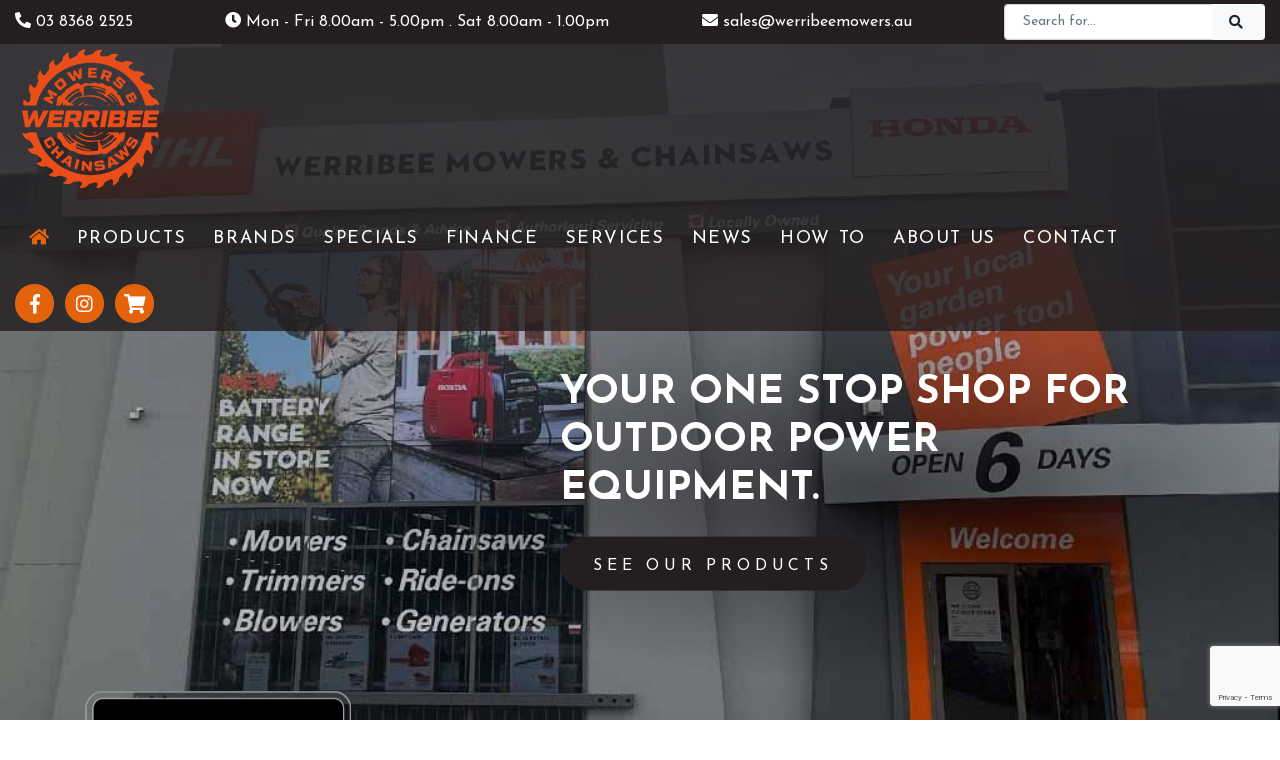

--- FILE ---
content_type: text/html; charset=UTF-8
request_url: https://www.werribeemowers.au/product/woodcut-200-22-id-20mm-22-z/
body_size: 9894
content:
<!DOCTYPE html><html xmlns='http://www.w3.org/1999/xhtml' xml:lang='en' lang='en'><head><title>Home | Werribee Mowers and Chainsaws</title><script>(function(w,d,s,l,i){w[l]=w[l]||[];w[l].push({'gtm.start':new Date().getTime(),event:'gtm.js'});var f=d.getElementsByTagName(s)[0],j=d.createElement(s),dl=l!='dataLayer'?'&l='+l:'';j.async=true;j.src='https://www.googletagmanager.com/gtm.js?id='+i+dl;f.parentNode.insertBefore(j,f);})(window,document,'script','dataLayer','GTM-WQRLM46G');</script><meta http-equiv="Content-Type" content="text/html; charset=UTF-8" /><meta name="viewport" content="width=device-width, initial-scale=1, minimum-scale=1" /><meta name="description" content="Werribee Mowers &amp; Chainsaws provides top quality brands and expert advice for all your power equipment needs." /><meta name="keywords" content="Werribee, Mowers, Equipment, Blowers, Vacuums, Chainsaws, Pressure, Cleaners, Stihl, Dunlite, Rover, Wolf Garten, Yamaha, Victa, Hustler, Cub Cadet, Cox, Crommelins, Atom, Deutsher," /><meta name="author" content="UBC Web Design" /><meta name="dcterms.rightsHolder" content="Werribee Mowers - UBC Copyright &copy; 2024" /><meta name="robots" content="index,follow" /><meta http-equiv="X-UA-Compatible" content="IE=Edge" /><link rel="apple-touch-icon" sizes="57x57" href="https://www.werribeemowers.au/apple-icon-57x57.png" /><link rel="apple-touch-icon" sizes="60x60" href="https://www.werribeemowers.au/apple-icon-60x60.png" /><link rel="apple-touch-icon" sizes="72x72" href="https://www.werribeemowers.au/apple-icon-72x72.png" /><link rel="apple-touch-icon" sizes="76x76" href="https://www.werribeemowers.au/apple-icon-76x76.png" /><link rel="apple-touch-icon" sizes="114x114" href="https://www.werribeemowers.au/apple-icon-114x114.png" /><link rel="apple-touch-icon" sizes="120x120" href="https://www.werribeemowers.au/apple-icon-120x120.png" /><link rel="apple-touch-icon" sizes="144x144" href="https://www.werribeemowers.au/apple-icon-144x144.png" /><link rel="apple-touch-icon" sizes="152x152" href="https://www.werribeemowers.au/apple-icon-152x152.png" /><link rel="apple-touch-icon" sizes="180x180" href="https://www.werribeemowers.au/apple-icon-180x180.png" /><link rel="icon" type="image/png" sizes="192x192" href="https://www.werribeemowers.au/android-icon-192x192.png" /><link rel="icon" type="image/png" sizes="32x32" href="https://www.werribeemowers.au/favicon-32x32.png" /><link rel="icon" type="image/png" sizes="96x96" href="https://www.werribeemowers.au/favicon-96x96.png" /><link rel="icon" type="image/png" sizes="16x16" href="https://www.werribeemowers.au/favicon-16x16.png" /><link rel="manifest" href="https://www.werribeemowers.au/manifest.json" /><meta name="msapplication-TileColor" content="#ffffff" /><meta name="msapplication-TileImage" content="https://www.werribeemowers.au/ms-icon-144x144.png" /><meta name="theme-color" content="#ffffff" /><meta property='og:title' content='Werribee, Mowers, Equipment, Blowers, Vacuums, Chainsaws, Pressure, Cleaners, Stihl, Dunlite, Rover, Wolf Garten, Yamaha, Victa, Hustler, Cub Cadet, Cox, Crommelins, Atom, Deutsher,'/><meta property='og:description' content='Werribee Mowers &amp; Chainsaws provides top quality brands and expert advice for all your power equipment needs.' /><meta property='og:url' content='https://www.werribeemowers.au/' /><meta property='og:site_name' content='Home | Werribee Mowers and Chainsaws'/><meta property='og:image' content='https://www.werribeemowers.au/images/preview.jpg' /><meta property='og:image:secure_url' content='https://www.werribeemowers.au/images/preview.jpg' /><meta property='og:image:type' content='image/jpeg' /><meta property='og:image:width' content='300' /><meta property='og:image:height' content='300' /><meta property='og:type' content='website'/><meta property='fb:app_id' content='' /><link rel="stylesheet" href="https://use.fontawesome.com/releases/v5.4.2/css/all.css" integrity="sha384-/rXc/GQVaYpyDdyxK+ecHPVYJSN9bmVFBvjA/9eOB+pb3F2w2N6fc5qB9Ew5yIns" crossorigin="anonymous"><link rel="preconnect" href="https://fonts.googleapis.com">
		<link rel="preconnect" href="https://fonts.gstatic.com" crossorigin>
		<link href="https://fonts.googleapis.com/css2?family=Josefin+Sans:wght@200;300;400;500;600;700&display=swap" rel="stylesheet"><script src='https://code.jquery.com/jquery-3.4.1.min.js' integrity='sha256-CSXorXvZcTkaix6Yvo6HppcZGetbYMGWSFlBw8HfCJo=' crossorigin='anonymous'></script><script src='https://cdnjs.cloudflare.com/ajax/libs/popper.js/1.14.7/umd/popper.min.js' integrity='sha384-UO2eT0CpHqdSJQ6hJty5KVphtPhzWj9WO1clHTMGa3JDZwrnQq4sF86dIHNDz0W1' crossorigin='anonymous'></script><link rel="stylesheet" href="https://www.werribeemowers.au/include/css/bootstrap/bootstrap.min.css" /><script src='https://stackpath.bootstrapcdn.com/bootstrap/4.3.1/js/bootstrap.min.js' integrity='sha384-JjSmVgyd0p3pXB1rRibZUAYoIIy6OrQ6VrjIEaFf/nJGzIxFDsf4x0xIM+B07jRM' crossorigin='anonymous'></script><link rel="stylesheet" href="https://www.werribeemowers.au/include/css/Main.min.css?ver=v1.000023" /><link rel="stylesheet" href="https://www.werribeemowers.au/include/css/Lightbox.min.css" media="screen" /><script src="https://venus.ubcserver.com/~hosting/include/jquery.cycle2.min.js"></script><script src="https://venus.ubcserver.com/~hosting/include/jquery.cycle2.center.min.js"></script><script src="https://venus.ubcserver.com/~hosting/include/jquery.cycle2.swipe.min.js"></script><script src="https://venus.ubcserver.com/~hosting/include/AceWebEngine-v4.min.js"></script><script src="https://www.werribeemowers.au/include/js/jquery.script.min.js"></script><script async src="https://www.googletagmanager.com/gtag/js?id=G-EVTBWGN9BP"></script><script>window.dataLayer=window.dataLayer||[];function gtag(){dataLayer.push(arguments);}gtag("js",new Date());gtag("config","G-EVTBWGN9BP");</script><script>(function(c,l,a,r,i,t,y){ c[a]=c[a]||function(){(c[a].q=c[a].q||[]).push(arguments)}; t=l.createElement(r);t.async=1;t.src='https://www.clarity.ms/tag/'+i; y=l.getElementsByTagName(r)[0];y.parentNode.insertBefore(t,y); })(window, document, 'clarity', 'script', 'mkhwh97mqx');</script><script src="https://www.google.com/recaptcha/api.js?render=6LeA_ekpAAAAAAPA5tIEjgqfKO_3CkbAs03X4Gzk"></script><script async src="https://static.addtoany.com/menu/page.js"></script><script>
		!function(f,b,e,v,n,t,s)
		{if(f.fbq)return;n=f.fbq=function(){n.callMethod?
		n.callMethod.apply(n,arguments):n.queue.push(arguments)};
		if(!f._fbq)f._fbq=n;n.push=n;n.loaded=!0;n.version='2.0';
		n.queue=[];t=b.createElement(e);t.async=!0;
		t.src=v;s=b.getElementsByTagName(e)[0];
		s.parentNode.insertBefore(t,s)}(window, document,'script',
		'https://connect.facebook.net/en_US/fbevents.js');
		fbq('init', '756214166227391');
		fbq('track', 'PageView');
		</script></head><body><noscript><img height='1' width='1' style='display:none' src='https://www.facebook.com/tr?id=756214166227391&ev=PageView&noscript=1'/></noscript><noscript><iframe src='https://www.googletagmanager.com/ns.html?id=GTM-WQRLM46G' height='0' width='0' style='display:none;visibility:hidden'></iframe></noscript><!-- Drawer Overlay -->
<div class="drawer-overlay" data-squidyToggle=".drawer-menu, .drawer-overlay"></div>

<!-- Menu Drawer -->
<div class="drawer drawer-left drawer-menu">
	<div class="drawer-header d-flex align-items-center no-gutters">
		<div class="drawer-title h3 col align-self-end">Menu</div>
		<a href="#" class="btn btn-link col-auto drawer-close" data-squidyToggle=".drawer-menu, .drawer-overlay"><i class="fas fa-times"></i></a>
	</div>

	<div class="drawer-content">
		<nav>
	<ul class='1'>
		<li>
			
		<div class="nav-item">
			<a href="https://www.werribeemowers.au/" target="_self" class="active">
				<span><i class="fas fa-home"></i></span>
				
			</a>
		</div>
	
		</li>
		<li>
			
		<div class="nav-item">
			<a href="https://www.werribeemowers.au/products/" target="_self" class="inactive">
				<span>Products</span>
				<div class="toggler submenu_toggler"><i class="fa fa-angle-down"></i></div>
			</a>
		</div>
	
		<ul class='2'>
			<li>
				
		<div class="nav-item">
			<a href="https://www.werribeemowers.au/products/chainsaws/" target="_self" class="inactive">
				<span>Chainsaws</span>
				
			</a>
		</div>
	
			</li>
			<li>
				
		<div class="nav-item">
			<a href="https://www.werribeemowers.au/products/lawn-mowers/" target="_self" class="inactive">
				<span>Lawn Mowers</span>
				
			</a>
		</div>
	
			</li>
			<li>
				
		<div class="nav-item">
			<a href="https://www.werribeemowers.au/products/cylinder-mowers/" target="_self" class="inactive">
				<span>Cylinder Mowers</span>
				
			</a>
		</div>
	
			</li>
			<li>
				
		<div class="nav-item">
			<a href="https://www.werribeemowers.au/products/ride-on-zero-turn/" target="_self" class="inactive">
				<span>Ride On - Zero Turn</span>
				
			</a>
		</div>
	
			</li>
			<li>
				
		<div class="nav-item">
			<a href="https://www.werribeemowers.au/products/ride-ons/" target="_self" class="inactive">
				<span>Ride Ons</span>
				
			</a>
		</div>
	
			</li>
			<li>
				
		<div class="nav-item">
			<a href="https://www.werribeemowers.au/products/battery-operated-cordless-tools/" target="_self" class="inactive">
				<span>Battery Operated / Cordless Tools</span>
				
			</a>
		</div>
	
			</li>
			<li>
				
		<div class="nav-item">
			<a href="https://www.werribeemowers.au/products/brushcutters-and-grass-trimmers/" target="_self" class="inactive">
				<span>Brushcutters & Grass Trimmers</span>
				
			</a>
		</div>
	
			</li>
			<li>
				
		<div class="nav-item">
			<a href="https://www.werribeemowers.au/products/blower-vacs/" target="_self" class="inactive">
				<span>Blower Vacs</span>
				
			</a>
		</div>
	
			</li>
			<li>
				
		<div class="nav-item">
			<a href="https://www.werribeemowers.au/products/chipper-shredders/" target="_self" class="inactive">
				<span>Chipper Shredders</span>
				
			</a>
		</div>
	
			</li>
			<li>
				
		<div class="nav-item">
			<a href="https://www.werribeemowers.au/products/kombi-engines-and-tools/" target="_self" class="inactive">
				<span>Kombi Engines & Tools</span>
				
			</a>
		</div>
	
			</li>
			<li>
				
		<div class="nav-item">
			<a href="https://www.werribeemowers.au/products/petrol-multi-engines/" target="_self" class="inactive">
				<span>Petrol Multi Engines</span>
				
			</a>
		</div>
	
			</li>
			<li>
				
		<div class="nav-item">
			<a href="https://www.werribeemowers.au/products/petrol-drills/" target="_self" class="inactive">
				<span>Petrol Drills</span>
				
			</a>
		</div>
	
			</li>
			<li>
				
		<div class="nav-item">
			<a href="https://www.werribeemowers.au/products/demo-concrete-saws/" target="_self" class="inactive">
				<span>Demo / Concrete Saws</span>
				
			</a>
		</div>
	
			</li>
			<li>
				
		<div class="nav-item">
			<a href="https://www.werribeemowers.au/products/earth-augers/" target="_self" class="inactive">
				<span>Earth Augers</span>
				
			</a>
		</div>
	
			</li>
			<li>
				
		<div class="nav-item">
			<a href="https://www.werribeemowers.au/products/lawn-edgers/" target="_self" class="inactive">
				<span>Lawn Edgers</span>
				
			</a>
		</div>
	
			</li>
			<li>
				
		<div class="nav-item">
			<a href="https://www.werribeemowers.au/products/hand-tools/" target="_self" class="inactive">
				<span>Hand Tools</span>
				
			</a>
		</div>
	
			</li>
			<li>
				
		<div class="nav-item">
			<a href="https://www.werribeemowers.au/products/generators/" target="_self" class="inactive">
				<span>Generators</span>
				
			</a>
		</div>
	
			</li>
			<li>
				
		<div class="nav-item">
			<a href="https://www.werribeemowers.au/products/hedge-trimmers/" target="_self" class="inactive">
				<span>Hedge Trimmers</span>
				
			</a>
		</div>
	
			</li>
			<li>
				
		<div class="nav-item">
			<a href="https://www.werribeemowers.au/products/imow-robotic-mowers/" target="_self" class="inactive">
				<span>iMow Robotic Mowers</span>
				
			</a>
		</div>
	
			</li>
			<li>
				
		<div class="nav-item">
			<a href="https://www.werribeemowers.au/products/log-splitters/" target="_self" class="inactive">
				<span>Log Splitters</span>
				
			</a>
		</div>
	
			</li>
			<li>
				
		<div class="nav-item">
			<a href="https://www.werribeemowers.au/products/pressure-cleaners/" target="_self" class="inactive">
				<span>Pressure Cleaners</span>
				
			</a>
		</div>
	
			</li>
			<li>
				
		<div class="nav-item">
			<a href="https://www.werribeemowers.au/products/rotary-hoe-tiller/" target="_self" class="inactive">
				<span>Rotary Hoe / Tiller</span>
				
			</a>
		</div>
	
			</li>
			<li>
				
		<div class="nav-item">
			<a href="https://www.werribeemowers.au/products/personal-protective-equipment/" target="_self" class="inactive">
				<span>Personal Protective Equipment</span>
				
			</a>
		</div>
	
			</li>
			<li>
				
		<div class="nav-item">
			<a href="https://www.werribeemowers.au/products/pole-pruner/" target="_self" class="inactive">
				<span>Pole Pruner</span>
				
			</a>
		</div>
	
			</li>
			<li>
				
		<div class="nav-item">
			<a href="https://www.werribeemowers.au/products/sprayers/" target="_self" class="inactive">
				<span>Sprayers</span>
				
			</a>
		</div>
	
			</li>
			<li>
				
		<div class="nav-item">
			<a href="https://www.werribeemowers.au/products/sweepers/" target="_self" class="inactive">
				<span>Sweepers</span>
				
			</a>
		</div>
	
			</li>
			<li>
				
		<div class="nav-item">
			<a href="https://www.werribeemowers.au/products/engines/" target="_self" class="inactive">
				<span>Engines</span>
				
			</a>
		</div>
	
			</li>
			<li>
				
		<div class="nav-item">
			<a href="https://www.werribeemowers.au/products/pumps/" target="_self" class="inactive">
				<span>Pumps</span>
				
			</a>
		</div>
	
			</li>
			<li>
				
		<div class="nav-item">
			<a href="https://www.werribeemowers.au/products/vacuum-cleaners/" target="_self" class="inactive">
				<span>Vacuum Cleaners</span>
				
			</a>
		</div>
	
			</li>
			<li>
				
		<div class="nav-item">
			<a href="https://www.werribeemowers.au/products/accessories/" target="_self" class="inactive">
				<span>Accessories</span>
				
			</a>
		</div>
	
			</li>
			<li>
				
		<div class="nav-item">
			<a href="https://www.werribeemowers.au/products/merchandise/" target="_self" class="inactive">
				<span>Merchandise</span>
				
			</a>
		</div>
	
			</li>
		</ul>
		</li>
		<li>
			
		<div class="nav-item">
			<a href="https://www.werribeemowers.au/brands/" target="_self" class="inactive">
				<span>Brands</span>
				<div class="toggler submenu_toggler"><i class="fa fa-angle-down"></i></div>
			</a>
		</div>
	
		<ul class='2'>
			<li>
				
		<div class="nav-item">
			<a href="https://www.werribeemowers.au/brands/stihl/" target="_self" class="inactive">
				<span>STIHL</span>
				
			</a>
		</div>
	
			</li>
			<li>
				
		<div class="nav-item">
			<a href="https://www.werribeemowers.au/brands/honda/" target="_self" class="inactive">
				<span>Honda</span>
				
			</a>
		</div>
	
			</li>
			<li>
				
		<div class="nav-item">
			<a href="https://www.werribeemowers.au/brands/victa/" target="_self" class="inactive">
				<span>VICTA</span>
				
			</a>
		</div>
	
			</li>
			<li>
				
		<div class="nav-item">
			<a href="https://www.werribeemowers.au/brands/atom/" target="_self" class="inactive">
				<span>ATOM</span>
				
			</a>
		</div>
	
			</li>
			<li>
				
		<div class="nav-item">
			<a href="https://www.werribeemowers.au/brands/rover/" target="_self" class="inactive">
				<span>Rover</span>
				
			</a>
		</div>
	
			</li>
			<li>
				
		<div class="nav-item">
			<a href="https://www.werribeemowers.au/brands/cub-cadet/" target="_self" class="inactive">
				<span>Cub Cadet</span>
				
			</a>
		</div>
	
			</li>
			<li>
				
		<div class="nav-item">
			<a href="https://www.werribeemowers.au/brands/hustler/" target="_self" class="inactive">
				<span>Hustler</span>
				
			</a>
		</div>
	
			</li>
			<li>
				
		<div class="nav-item">
			<a href="https://www.werribeemowers.au/brands/gravely/" target="_self" class="inactive">
				<span>Gravely</span>
				
			</a>
		</div>
	
			</li>
			<li>
				
		<div class="nav-item">
			<a href="https://www.werribeemowers.au/brands/bobcat-mowers/" target="_self" class="inactive">
				<span>Bobcat Mowers</span>
				
			</a>
		</div>
	
			</li>
			<li>
				
		<div class="nav-item">
			<a href="https://www.werribeemowers.au/brands/walker/" target="_self" class="inactive">
				<span>Walker</span>
				
			</a>
		</div>
	
			</li>
			<li>
				
		<div class="nav-item">
			<a href="https://www.werribeemowers.au/brands/cox/" target="_self" class="inactive">
				<span>Cox</span>
				
			</a>
		</div>
	
			</li>
			<li>
				
		<div class="nav-item">
			<a href="https://www.werribeemowers.au/brands/supaswift/" target="_self" class="inactive">
				<span>SupaSwift</span>
				
			</a>
		</div>
	
			</li>
			<li>
				
		<div class="nav-item">
			<a href="https://www.werribeemowers.au/brands/gentech/" target="_self" class="inactive">
				<span>Gentech</span>
				
			</a>
		</div>
	
			</li>
			<li>
				
		<div class="nav-item">
			<a href="https://www.werribeemowers.au/brands/solo-sprayers/" target="_self" class="inactive">
				<span>Solo Sprayers</span>
				
			</a>
		</div>
	
			</li>
			<li>
				
		<div class="nav-item">
			<a href="https://www.werribeemowers.au/brands/water-master/" target="_self" class="inactive">
				<span>Water Master</span>
				
			</a>
		</div>
	
			</li>
			<li>
				
		<div class="nav-item">
			<a href="https://www.werribeemowers.au/brands/wolf-garten/" target="_self" class="inactive">
				<span>WOLF-Garten</span>
				
			</a>
		</div>
	
			</li>
		</ul>
		</li>
		<li>
			
		<div class="nav-item">
			<a href="https://www.werribeemowers.au/specials/" target="_self" class="inactive">
				<span>Specials</span>
				
			</a>
		</div>
	
		</li>
		<li>
			
		<div class="nav-item">
			<a href="https://www.werribeemowers.au/finance/" target="_self" class="inactive">
				<span>Finance</span>
				
			</a>
		</div>
	
		</li>
		<li>
			
		<div class="nav-item">
			<a href="https://www.werribeemowers.au/services/" target="_self" class="inactive">
				<span>Services</span>
				
			</a>
		</div>
	
		</li>
		<li>
			
		<div class="nav-item">
			<a href="https://www.werribeemowers.au/news/" target="_self" class="inactive">
				<span>News</span>
				
			</a>
		</div>
	
		</li>
		<li>
			
		<div class="nav-item">
			<a href="https://www.werribeemowers.au/how-to/" target="_self" class="inactive">
				<span>How To</span>
				
			</a>
		</div>
	
		</li>
		<li>
			
		<div class="nav-item">
			<a href="https://www.werribeemowers.au/about/" target="_self" class="inactive">
				<span>About Us</span>
				
			</a>
		</div>
	
		</li>
		<li>
			
		<div class="nav-item">
			<a href="https://www.werribeemowers.au/contact/" target="_self" class="inactive">
				<span>Contact</span>
				
			</a>
		</div>
	
		</li>
	</ul>
</nav>

		<div class="pt-3 pb-3 pl-2 pr-2">
			<a class="social-icon" target="_blank" href="https://www.facebook.com/werribeemowersandchainsaws/" title="Follow us on Facebook"><i class="fab fa-facebook-f"></i></a><a class="social-icon" target="_blank" href="https://www.instagram.com/werribeemowersandchainsaws/" title="View our Instagram"><i class="fab fa-instagram"></i></a>		</div>
	</div>

	<div class="drawer-footer"></div>
</div>


<!-- Cart Drawer -->
<div class="drawer drawer-right drawer-cart">
	<div class="drawer-header d-flex align-items-center no-gutters">
		<div class="drawer-title h3 col align-self-end">My Bag</div>
		<a href="#" class="btn btn-link col-auto drawer-close" data-squidyToggle=".drawer-menu, .drawer-overlay"><i class="fas fa-times"></i></a>
	</div>

	<div class="drawer-content">
				<div class="drawer-inner p-3 drawer-empty-cart-message visible">
			<p>Your bag is currently empty.</p>		</div>
	</div>

	<div class="drawer-footer"></div>
</div><header class="main home">
	<div class="upper-bar bg-dark text-white py-1">
		<div class="container-fluid">
			<div class="row align-items-center justify-content-between">
				<div class="col-auto col-md-3 col-lg-auto order-1">
					<a href="tel:+61383682525" target="_blank"><i class="fas fa-phone"></i> 03 8368 2525</a>
				</div>
				<div class="col-12 col-md-6 col-lg-auto order-2 order-md-2">
					<i class="fas fa-clock"></i>&nbsp;Mon - Fri 8.00am - 5.00pm . Sat 8.00am - 1.00pm				</div>
				<div class="col-12 col-md-12 col-lg-auto order-4 order-md-4">
					<form action="https://www.werribeemowers.au/search/" method="get" class="form-inline top-search">
						<div class="input-group mb-0 w-100">
							<input type="search" class="form-control form-control-sm" name="query" value="" placeholder="Search for..." aria-label="Search" aria-describedby="button-search">
							<div class="input-group-append">
								<button class="btn btn-light btn-sm" type="submit" id="button-search" aria-label="Search"><i class="fas fa-search"></i></button>
							</div>
						</div>
					</form>
				</div>
				<div class="col-auto col-md-3 col-lg-auto order-3 order-md-3">
					<a href="mailto:&#115;&#97;l&#101;&#115;@&#119;&#101;r&#114;&#105;b&#101;&#101;m&#111;&#119;e&#114;&#115;.&#97;&#117;" target="_blank"><i class="fas fa-envelope"></i> &#115;&#97;l&#101;&#115;@&#119;&#101;r&#114;&#105;b&#101;&#101;m&#111;&#119;e&#114;&#115;.&#97;&#117;</a>
				</div>
			</div>
		</div>
	</div>
	<div class="container-fluid">
		<div class="row align-items-center justify-content-between">
			<div class="col-auto mb-2 mb-md-0">
				<a class="logo" href="https://www.werribeemowers.au/">
					<img src="https://www.werribeemowers.au/images/logo.png" width="150" height="auto" alt="Werribee Mowers" title="Werribee Mowers">
				</a>
			</div>
			<div class="col-auto ddmenu">
				<nav>
	<ul class='1'>
		<li>
			
		<div class="nav-item">
			<a href="https://www.werribeemowers.au/" target="_self" class="active">
				<span><i class="fas fa-home"></i></span>
				
			</a>
		</div>
	
		</li>
		<li>
			
		<div class="nav-item">
			<a href="https://www.werribeemowers.au/products/" target="_self" class="inactive">
				<span>Products</span>
				<div class="toggler submenu_toggler"><i class="fa fa-angle-down"></i></div>
			</a>
		</div>
	
		<ul class='2'>
			<li>
				
		<div class="nav-item">
			<a href="https://www.werribeemowers.au/products/chainsaws/" target="_self" class="inactive">
				<span>Chainsaws</span>
				
			</a>
		</div>
	
			</li>
			<li>
				
		<div class="nav-item">
			<a href="https://www.werribeemowers.au/products/lawn-mowers/" target="_self" class="inactive">
				<span>Lawn Mowers</span>
				
			</a>
		</div>
	
			</li>
			<li>
				
		<div class="nav-item">
			<a href="https://www.werribeemowers.au/products/cylinder-mowers/" target="_self" class="inactive">
				<span>Cylinder Mowers</span>
				
			</a>
		</div>
	
			</li>
			<li>
				
		<div class="nav-item">
			<a href="https://www.werribeemowers.au/products/ride-on-zero-turn/" target="_self" class="inactive">
				<span>Ride On - Zero Turn</span>
				
			</a>
		</div>
	
			</li>
			<li>
				
		<div class="nav-item">
			<a href="https://www.werribeemowers.au/products/ride-ons/" target="_self" class="inactive">
				<span>Ride Ons</span>
				
			</a>
		</div>
	
			</li>
			<li>
				
		<div class="nav-item">
			<a href="https://www.werribeemowers.au/products/battery-operated-cordless-tools/" target="_self" class="inactive">
				<span>Battery Operated / Cordless Tools</span>
				
			</a>
		</div>
	
			</li>
			<li>
				
		<div class="nav-item">
			<a href="https://www.werribeemowers.au/products/brushcutters-and-grass-trimmers/" target="_self" class="inactive">
				<span>Brushcutters & Grass Trimmers</span>
				
			</a>
		</div>
	
			</li>
			<li>
				
		<div class="nav-item">
			<a href="https://www.werribeemowers.au/products/blower-vacs/" target="_self" class="inactive">
				<span>Blower Vacs</span>
				
			</a>
		</div>
	
			</li>
			<li>
				
		<div class="nav-item">
			<a href="https://www.werribeemowers.au/products/chipper-shredders/" target="_self" class="inactive">
				<span>Chipper Shredders</span>
				
			</a>
		</div>
	
			</li>
			<li>
				
		<div class="nav-item">
			<a href="https://www.werribeemowers.au/products/kombi-engines-and-tools/" target="_self" class="inactive">
				<span>Kombi Engines & Tools</span>
				
			</a>
		</div>
	
			</li>
			<li>
				
		<div class="nav-item">
			<a href="https://www.werribeemowers.au/products/petrol-multi-engines/" target="_self" class="inactive">
				<span>Petrol Multi Engines</span>
				
			</a>
		</div>
	
			</li>
			<li>
				
		<div class="nav-item">
			<a href="https://www.werribeemowers.au/products/petrol-drills/" target="_self" class="inactive">
				<span>Petrol Drills</span>
				
			</a>
		</div>
	
			</li>
			<li>
				
		<div class="nav-item">
			<a href="https://www.werribeemowers.au/products/demo-concrete-saws/" target="_self" class="inactive">
				<span>Demo / Concrete Saws</span>
				
			</a>
		</div>
	
			</li>
			<li>
				
		<div class="nav-item">
			<a href="https://www.werribeemowers.au/products/earth-augers/" target="_self" class="inactive">
				<span>Earth Augers</span>
				
			</a>
		</div>
	
			</li>
			<li>
				
		<div class="nav-item">
			<a href="https://www.werribeemowers.au/products/lawn-edgers/" target="_self" class="inactive">
				<span>Lawn Edgers</span>
				
			</a>
		</div>
	
			</li>
			<li>
				
		<div class="nav-item">
			<a href="https://www.werribeemowers.au/products/hand-tools/" target="_self" class="inactive">
				<span>Hand Tools</span>
				
			</a>
		</div>
	
			</li>
			<li>
				
		<div class="nav-item">
			<a href="https://www.werribeemowers.au/products/generators/" target="_self" class="inactive">
				<span>Generators</span>
				
			</a>
		</div>
	
			</li>
			<li>
				
		<div class="nav-item">
			<a href="https://www.werribeemowers.au/products/hedge-trimmers/" target="_self" class="inactive">
				<span>Hedge Trimmers</span>
				
			</a>
		</div>
	
			</li>
			<li>
				
		<div class="nav-item">
			<a href="https://www.werribeemowers.au/products/imow-robotic-mowers/" target="_self" class="inactive">
				<span>iMow Robotic Mowers</span>
				
			</a>
		</div>
	
			</li>
			<li>
				
		<div class="nav-item">
			<a href="https://www.werribeemowers.au/products/log-splitters/" target="_self" class="inactive">
				<span>Log Splitters</span>
				
			</a>
		</div>
	
			</li>
			<li>
				
		<div class="nav-item">
			<a href="https://www.werribeemowers.au/products/pressure-cleaners/" target="_self" class="inactive">
				<span>Pressure Cleaners</span>
				
			</a>
		</div>
	
			</li>
			<li>
				
		<div class="nav-item">
			<a href="https://www.werribeemowers.au/products/rotary-hoe-tiller/" target="_self" class="inactive">
				<span>Rotary Hoe / Tiller</span>
				
			</a>
		</div>
	
			</li>
			<li>
				
		<div class="nav-item">
			<a href="https://www.werribeemowers.au/products/personal-protective-equipment/" target="_self" class="inactive">
				<span>Personal Protective Equipment</span>
				
			</a>
		</div>
	
			</li>
			<li>
				
		<div class="nav-item">
			<a href="https://www.werribeemowers.au/products/pole-pruner/" target="_self" class="inactive">
				<span>Pole Pruner</span>
				
			</a>
		</div>
	
			</li>
			<li>
				
		<div class="nav-item">
			<a href="https://www.werribeemowers.au/products/sprayers/" target="_self" class="inactive">
				<span>Sprayers</span>
				
			</a>
		</div>
	
			</li>
			<li>
				
		<div class="nav-item">
			<a href="https://www.werribeemowers.au/products/sweepers/" target="_self" class="inactive">
				<span>Sweepers</span>
				
			</a>
		</div>
	
			</li>
			<li>
				
		<div class="nav-item">
			<a href="https://www.werribeemowers.au/products/engines/" target="_self" class="inactive">
				<span>Engines</span>
				
			</a>
		</div>
	
			</li>
			<li>
				
		<div class="nav-item">
			<a href="https://www.werribeemowers.au/products/pumps/" target="_self" class="inactive">
				<span>Pumps</span>
				
			</a>
		</div>
	
			</li>
			<li>
				
		<div class="nav-item">
			<a href="https://www.werribeemowers.au/products/vacuum-cleaners/" target="_self" class="inactive">
				<span>Vacuum Cleaners</span>
				
			</a>
		</div>
	
			</li>
			<li>
				
		<div class="nav-item">
			<a href="https://www.werribeemowers.au/products/accessories/" target="_self" class="inactive">
				<span>Accessories</span>
				
			</a>
		</div>
	
			</li>
			<li>
				
		<div class="nav-item">
			<a href="https://www.werribeemowers.au/products/merchandise/" target="_self" class="inactive">
				<span>Merchandise</span>
				
			</a>
		</div>
	
			</li>
		</ul>
		</li>
		<li>
			
		<div class="nav-item">
			<a href="https://www.werribeemowers.au/brands/" target="_self" class="inactive">
				<span>Brands</span>
				<div class="toggler submenu_toggler"><i class="fa fa-angle-down"></i></div>
			</a>
		</div>
	
		<ul class='2'>
			<li>
				
		<div class="nav-item">
			<a href="https://www.werribeemowers.au/brands/stihl/" target="_self" class="inactive">
				<span>STIHL</span>
				
			</a>
		</div>
	
			</li>
			<li>
				
		<div class="nav-item">
			<a href="https://www.werribeemowers.au/brands/honda/" target="_self" class="inactive">
				<span>Honda</span>
				
			</a>
		</div>
	
			</li>
			<li>
				
		<div class="nav-item">
			<a href="https://www.werribeemowers.au/brands/victa/" target="_self" class="inactive">
				<span>VICTA</span>
				
			</a>
		</div>
	
			</li>
			<li>
				
		<div class="nav-item">
			<a href="https://www.werribeemowers.au/brands/atom/" target="_self" class="inactive">
				<span>ATOM</span>
				
			</a>
		</div>
	
			</li>
			<li>
				
		<div class="nav-item">
			<a href="https://www.werribeemowers.au/brands/rover/" target="_self" class="inactive">
				<span>Rover</span>
				
			</a>
		</div>
	
			</li>
			<li>
				
		<div class="nav-item">
			<a href="https://www.werribeemowers.au/brands/cub-cadet/" target="_self" class="inactive">
				<span>Cub Cadet</span>
				
			</a>
		</div>
	
			</li>
			<li>
				
		<div class="nav-item">
			<a href="https://www.werribeemowers.au/brands/hustler/" target="_self" class="inactive">
				<span>Hustler</span>
				
			</a>
		</div>
	
			</li>
			<li>
				
		<div class="nav-item">
			<a href="https://www.werribeemowers.au/brands/gravely/" target="_self" class="inactive">
				<span>Gravely</span>
				
			</a>
		</div>
	
			</li>
			<li>
				
		<div class="nav-item">
			<a href="https://www.werribeemowers.au/brands/bobcat-mowers/" target="_self" class="inactive">
				<span>Bobcat Mowers</span>
				
			</a>
		</div>
	
			</li>
			<li>
				
		<div class="nav-item">
			<a href="https://www.werribeemowers.au/brands/walker/" target="_self" class="inactive">
				<span>Walker</span>
				
			</a>
		</div>
	
			</li>
			<li>
				
		<div class="nav-item">
			<a href="https://www.werribeemowers.au/brands/cox/" target="_self" class="inactive">
				<span>Cox</span>
				
			</a>
		</div>
	
			</li>
			<li>
				
		<div class="nav-item">
			<a href="https://www.werribeemowers.au/brands/supaswift/" target="_self" class="inactive">
				<span>SupaSwift</span>
				
			</a>
		</div>
	
			</li>
			<li>
				
		<div class="nav-item">
			<a href="https://www.werribeemowers.au/brands/gentech/" target="_self" class="inactive">
				<span>Gentech</span>
				
			</a>
		</div>
	
			</li>
			<li>
				
		<div class="nav-item">
			<a href="https://www.werribeemowers.au/brands/solo-sprayers/" target="_self" class="inactive">
				<span>Solo Sprayers</span>
				
			</a>
		</div>
	
			</li>
			<li>
				
		<div class="nav-item">
			<a href="https://www.werribeemowers.au/brands/water-master/" target="_self" class="inactive">
				<span>Water Master</span>
				
			</a>
		</div>
	
			</li>
			<li>
				
		<div class="nav-item">
			<a href="https://www.werribeemowers.au/brands/wolf-garten/" target="_self" class="inactive">
				<span>WOLF-Garten</span>
				
			</a>
		</div>
	
			</li>
		</ul>
		</li>
		<li>
			
		<div class="nav-item">
			<a href="https://www.werribeemowers.au/specials/" target="_self" class="inactive">
				<span>Specials</span>
				
			</a>
		</div>
	
		</li>
		<li>
			
		<div class="nav-item">
			<a href="https://www.werribeemowers.au/finance/" target="_self" class="inactive">
				<span>Finance</span>
				
			</a>
		</div>
	
		</li>
		<li>
			
		<div class="nav-item">
			<a href="https://www.werribeemowers.au/services/" target="_self" class="inactive">
				<span>Services</span>
				
			</a>
		</div>
	
		</li>
		<li>
			
		<div class="nav-item">
			<a href="https://www.werribeemowers.au/news/" target="_self" class="inactive">
				<span>News</span>
				
			</a>
		</div>
	
		</li>
		<li>
			
		<div class="nav-item">
			<a href="https://www.werribeemowers.au/how-to/" target="_self" class="inactive">
				<span>How To</span>
				
			</a>
		</div>
	
		</li>
		<li>
			
		<div class="nav-item">
			<a href="https://www.werribeemowers.au/about/" target="_self" class="inactive">
				<span>About Us</span>
				
			</a>
		</div>
	
		</li>
		<li>
			
		<div class="nav-item">
			<a href="https://www.werribeemowers.au/contact/" target="_self" class="inactive">
				<span>Contact</span>
				
			</a>
		</div>
	
		</li>
	</ul>
</nav>
				<a href="#" class="btn btn-outline-light" data-squidyToggle=".drawer-menu, .drawer-overlay"><i class="fas fa-bars"></i> Menu</a>
			</div>
			<div class="col-12 col-md-auto circle-links text-right text-md-right pb-2">
				<a class="social-icon" target="_blank" href="https://www.facebook.com/werribeemowersandchainsaws/" title="Follow us on Facebook"><i class="fab fa-facebook-f"></i></a><a class="social-icon" target="_blank" href="https://www.instagram.com/werribeemowersandchainsaws/" title="View our Instagram"><i class="fab fa-instagram"></i></a><a href="https://www.werribeemowers.au/cart/" class="header-cart"><i class="fas fa-shopping-cart"></i></a>			</div>
		</div>
	</div>
</header><div id="carousel" class="carousel slide"
	data-ride="carousel"
		>
	<div class="carousel-inner">
				<div class="carousel-item active">
				<div class="carousel-overlay container">
					<div class="row justify-content-end">
<div class="col-12 col-lg-7 bg-gradient">
<h1>Your one stop shop for outdoor power equipment.</h1>
<p><a class="btn btn-secondary" href="../../../products/">See Our Products</a></p>
</div>
</div>				</div>
				<picture>
					<source srcset="https://www.werribeemowers.au/content/slideshow/hrdesktop/full-5b8aae89a4e8daea8409aa55ce2cbae7.jpg" media="(min-width: 2200px)">
					<source srcset="https://www.werribeemowers.au/content/slideshow/desktop/full-5b8aae89a4e8daea8409aa55ce2cbae7.jpg" media="(min-width: 1400px)">
					<source srcset="https://www.werribeemowers.au/content/slideshow/tablet/full-5b8aae89a4e8daea8409aa55ce2cbae7.jpg" media="(min-width: 760px)">
					<source srcset="https://www.werribeemowers.au/content/slideshow/mobile/full-70dc345b591b55411be24adcd4a31988.jpg" media="(min-width: 0px)">
					<img src="https://www.werribeemowers.au/content/slideshow/desktop/full-5b8aae89a4e8daea8409aa55ce2cbae7.jpg" alt="" title="">
				</picture>
			</div>
						<div class="carousel-item">
				<div class="carousel-overlay container">
					<div class="row justify-content-end">
<div class="col-12 col-lg-7 bg-gradient">
<h1>Friendly, knowledgeable staff.</h1>
<h4>We can help you choose the right equipment for your needs!</h4>
<p><a class="btn btn-secondary" href="../../../about-us/">About Us</a></p>
</div>
</div>				</div>
				<picture>
					<source srcset="https://www.werribeemowers.au/content/slideshow/hrdesktop/full-f0d244150d0ad18974396dd7649cd32e.jpg" media="(min-width: 2200px)">
					<source srcset="https://www.werribeemowers.au/content/slideshow/desktop/full-f0d244150d0ad18974396dd7649cd32e.jpg" media="(min-width: 1400px)">
					<source srcset="https://www.werribeemowers.au/content/slideshow/tablet/full-f0d244150d0ad18974396dd7649cd32e.jpg" media="(min-width: 760px)">
					<source srcset="https://www.werribeemowers.au/content/slideshow/mobile/full-f0d244150d0ad18974396dd7649cd32e.jpg" media="(min-width: 0px)">
					<img src="https://www.werribeemowers.au/content/slideshow/desktop/full-f0d244150d0ad18974396dd7649cd32e.jpg" alt="" title="">
				</picture>
			</div>
				</div>
<!--	<button class="carousel-control-prev" type="button" data-target="#carousel" data-slide="prev">
		<span class="carousel-control-prev-icon" aria-hidden="true"></span>
		<span class="sr-only">Previous</span>
	</button>
	<button class="carousel-control-next" type="button" data-target="#carousel" data-slide="next">
		<span class="carousel-control-next-icon" aria-hidden="true"></span>
		<span class="sr-only">Next</span>
	</button>-->
</div>
<section class="elite-dealership">
	<div class="container">
		<div class="row align-items-center justify-content-center">
<div class="col-3"><a class="stihl-elite" href="/about-us/"><img src="https://www.werribeemowers.au/content/image/full/general-images_stihl-elite-dealership---geelong-mowers_1.png" id="image-library-1" class="pageimagenone" style="padding: 0px;" alt="Stihl Elite Dealership - Werribee Mowers" title="Stihl Elite Dealership - Werribee Mowers" width="266" height="303" /></a></div>

<div class="col-12 col-lg">
<h1 class="text-center text-lg-left">Werribee Mowers &amp; Chainsaws. Quality Brands and Expert Advice for All Your Power Equipment Needs.</h1>
</div>
</div>
	</div>
</section><section class='main'><div class='container'></div></section><section class="featured">
	<div class="container">
		<h1 class="mb-3">Featured Products</h1>

		<div class="product-list row align-items-stretch product-featured">
		<div class="product-card">
			<div class="product-card-inner">
				<div class="product-card-img">
					<a href="https://www.werribeemowers.au/display/65-stihl-fs-38-grass-trimmer" class="aspect-ratio aspect-ratio-1x1">
						<img src="https://www.werribeemowers.au//content/product/regular/thumb/STIHL_FS_38_Grass_Trimmer-64-65.jpg" title="" alt="" loading="lazy">
					</a>
				</div>

				<div class="tags">
											<div class="tag sale">On Sale</div>
									</div>

				<div class="product-card-text">
					
					<a href="https://www.werribeemowers.au/display/65-stihl-fs-38-grass-trimmer">
						<h5>STIHL FS 38 Grass Trimmer</h5>
						<!--<p></p>-->
					</a>

					<div class="row justify-content-between mt-auto">
						<div class="col-auto">
							<a class="productview" href="https://www.werribeemowers.au/display/65-stihl-fs-38-grass-trimmer">View <i class="fas fa-caret-right"></i></a>
						</div>
						<div class='product-price col-auto'>
							<div class="price-now">$249.00</div>						</div>
					</div>

					<div class="btns">
						<a class="btn btn-secondary btn-block productorder" href="https://www.werribeemowers.au/cart/add/65">Add to Cart</a>					</div>
				</div>
			</div>
		</div>
		<div class="product-card">
			<div class="product-card-inner">
				<div class="product-card-img">
					<a href="https://www.werribeemowers.au/display/86-stihl-hs-45-hedge-trimmer-450mm" class="aspect-ratio aspect-ratio-1x1">
						<img src="https://www.werribeemowers.au//content/product/regular/thumb/STIHL_HS_45_Hedge_Trimmer-171-86.jpg" title="" alt="" loading="lazy">
					</a>
				</div>

				<div class="tags">
											<div class="tag sale">On Sale</div>
									</div>

				<div class="product-card-text">
					
					<a href="https://www.werribeemowers.au/display/86-stihl-hs-45-hedge-trimmer-450mm">
						<h5>STIHL HS 45 Hedge Trimmer 450mm</h5>
						<!--<p></p>-->
					</a>

					<div class="row justify-content-between mt-auto">
						<div class="col-auto">
							<a class="productview" href="https://www.werribeemowers.au/display/86-stihl-hs-45-hedge-trimmer-450mm">View <i class="fas fa-caret-right"></i></a>
						</div>
						<div class='product-price col-auto'>
							<div class="price-now">$349.00</div>						</div>
					</div>

					<div class="btns">
						<a class="btn btn-secondary btn-block productorder" href="https://www.werribeemowers.au/cart/add/86">Add to Cart</a>					</div>
				</div>
			</div>
		</div>
		<div class="product-card">
			<div class="product-card-inner">
				<div class="product-card-img">
					<a href="https://www.werribeemowers.au/display/94-stihl-bg-56-blower" class="aspect-ratio aspect-ratio-1x1">
						<img src="https://www.werribeemowers.au//content/product/regular/thumb/STIHL_BG_56_Blower-52-94.jpg" title="" alt="" loading="lazy">
					</a>
				</div>

				<div class="tags">
											<div class="tag sale">On Sale</div>
									</div>

				<div class="product-card-text">
					
					<a href="https://www.werribeemowers.au/display/94-stihl-bg-56-blower">
						<h5>STIHL BG 56 Blower</h5>
						<!--<p></p>-->
					</a>

					<div class="row justify-content-between mt-auto">
						<div class="col-auto">
							<a class="productview" href="https://www.werribeemowers.au/display/94-stihl-bg-56-blower">View <i class="fas fa-caret-right"></i></a>
						</div>
						<div class='product-price col-auto'>
							<div class="price-now">$349.00</div>						</div>
					</div>

					<div class="btns">
						<a class="btn btn-secondary btn-block productorder" href="https://www.werribeemowers.au/cart/add/94">Add to Cart</a>					</div>
				</div>
			</div>
		</div>
		<div class="product-card">
			<div class="product-card-inner">
				<div class="product-card-img">
					<a href="https://www.werribeemowers.au/display/441-stihl-rma-348-battery-mower-%2Askin%2A" class="aspect-ratio aspect-ratio-1x1">
						<img src="https://www.werribeemowers.au//content/product/regular/thumb/STIHL_RMA_348_Battery_Mower_Skin-2594-441.jpg" title="" alt="" loading="lazy">
					</a>
				</div>

				<div class="tags">
											<div class="tag sale">On Sale</div>
									</div>

				<div class="product-card-text">
					
					<a href="https://www.werribeemowers.au/display/441-stihl-rma-348-battery-mower-%2Askin%2A">
						<h5>STIHL RMA 348 Battery Mower *Skin*</h5>
						<!--<p></p>-->
					</a>

					<div class="row justify-content-between mt-auto">
						<div class="col-auto">
							<a class="productview" href="https://www.werribeemowers.au/display/441-stihl-rma-348-battery-mower-%2Askin%2A">View <i class="fas fa-caret-right"></i></a>
						</div>
						<div class='product-price col-auto'>
							<div class="price-now">$549.00</div>						</div>
					</div>

					<div class="btns">
						<a class="btn btn-secondary btn-block productorder" href="https://www.werribeemowers.au/cart/add/441">Add to Cart</a>					</div>
				</div>
			</div>
		</div>
		<div class="product-card">
			<div class="product-card-inner">
				<div class="product-card-img">
					<a href="https://www.werribeemowers.au/display/812--watermaster-1.5%22-firefighting-pump-gx200" class="aspect-ratio aspect-ratio-1x1">
						<img src="https://www.werribeemowers.au//content/product/regular/thumb/_Watermaster_15andPrime_Firefighting_Pump_GX200_Includes_Hose_Kit-1509-812.jpg" title="" alt="" loading="lazy">
					</a>
				</div>

				<div class="tags">
											<div class="tag sale">On Sale</div>
									</div>

				<div class="product-card-text">
					
					<a href="https://www.werribeemowers.au/display/812--watermaster-1.5%22-firefighting-pump-gx200">
						<h5> Watermaster 1.5&quot; Firefighting Pump GX200</h5>
						<!--<p></p>-->
					</a>

					<div class="row justify-content-between mt-auto">
						<div class="col-auto">
							<a class="productview" href="https://www.werribeemowers.au/display/812--watermaster-1.5%22-firefighting-pump-gx200">View <i class="fas fa-caret-right"></i></a>
						</div>
						<div class='product-price col-auto'>
							<div class="price-now">$1,190.00</div>						</div>
					</div>

					<div class="btns">
						<a class="btn btn-secondary btn-block productorder" href="https://www.werribeemowers.au/cart/add/812">Add to Cart</a>					</div>
				</div>
			</div>
		</div>
		<div class="product-card">
			<div class="product-card-inner">
				<div class="product-card-img">
					<a href="https://www.werribeemowers.au/display/866-stihl-hsa-45-battery-hedge-trimmer" class="aspect-ratio aspect-ratio-1x1">
						<img src="https://www.werribeemowers.au//content/product/regular/thumb/STIHL_HSA_45_Trimmer-1692-866.png" title="" alt="" loading="lazy">
					</a>
				</div>

				<div class="tags">
											<div class="tag sale">On Sale</div>
									</div>

				<div class="product-card-text">
					
					<a href="https://www.werribeemowers.au/display/866-stihl-hsa-45-battery-hedge-trimmer">
						<h5>STIHL HSA 45 Battery Hedge Trimmer</h5>
						<!--<p></p>-->
					</a>

					<div class="row justify-content-between mt-auto">
						<div class="col-auto">
							<a class="productview" href="https://www.werribeemowers.au/display/866-stihl-hsa-45-battery-hedge-trimmer">View <i class="fas fa-caret-right"></i></a>
						</div>
						<div class='product-price col-auto'>
							<div class="price-now">$170.00</div>						</div>
					</div>

					<div class="btns">
						<a class="btn btn-secondary btn-block productorder" href="https://www.werribeemowers.au/cart/add/866">Add to Cart</a>					</div>
				</div>
			</div>
		</div>
		<div class="product-card">
			<div class="product-card-inner">
				<div class="product-card-img">
					<a href="https://www.werribeemowers.au/display/876-stihl-re-125-x-high-pressure-cleaner" class="aspect-ratio aspect-ratio-1x1">
						<img src="https://www.werribeemowers.au//content/product/regular/thumb/STIHL_RE_125_X_High_Pressure_Cleaner-1733-876.jpg" title="" alt="" loading="lazy">
					</a>
				</div>

				<div class="tags">
											<div class="tag sale">On Sale</div>
									</div>

				<div class="product-card-text">
					
					<a href="https://www.werribeemowers.au/display/876-stihl-re-125-x-high-pressure-cleaner">
						<h5>STIHL RE 125 X High Pressure Cleaner</h5>
						<!--<p></p>-->
					</a>

					<div class="row justify-content-between mt-auto">
						<div class="col-auto">
							<a class="productview" href="https://www.werribeemowers.au/display/876-stihl-re-125-x-high-pressure-cleaner">View <i class="fas fa-caret-right"></i></a>
						</div>
						<div class='product-price col-auto'>
							<div class="price-now">$449.00</div>						</div>
					</div>

					<div class="btns">
						<a class="btn btn-secondary btn-block productorder" href="https://www.werribeemowers.au/cart/add/876">Add to Cart</a>					</div>
				</div>
			</div>
		</div>
		<div class="product-card">
			<div class="product-card-inner">
				<div class="product-card-img">
					<a href="https://www.werribeemowers.au/display/970-stihl-asa-20-battery-secateurs-%2Akit%2A" class="aspect-ratio aspect-ratio-1x1">
						<img src="https://www.werribeemowers.au//content/product/regular/thumb/STIHL_ASA_20_Battery_Secateurs_Kit-2174-970.jpg" title="" alt="" loading="lazy">
					</a>
				</div>

				<div class="tags">
											<div class="tag sale">On Sale</div>
									</div>

				<div class="product-card-text">
					
					<a href="https://www.werribeemowers.au/display/970-stihl-asa-20-battery-secateurs-%2Akit%2A">
						<h5>STIHL ASA 20 Battery Secateurs *Kit*</h5>
						<!--<p></p>-->
					</a>

					<div class="row justify-content-between mt-auto">
						<div class="col-auto">
							<a class="productview" href="https://www.werribeemowers.au/display/970-stihl-asa-20-battery-secateurs-%2Akit%2A">View <i class="fas fa-caret-right"></i></a>
						</div>
						<div class='product-price col-auto'>
							<div class="price-now">$279.00</div>						</div>
					</div>

					<div class="btns">
						<a class="btn btn-secondary btn-block productorder" href="https://www.werribeemowers.au/cart/add/970">Add to Cart</a>					</div>
				</div>
			</div>
		</div>
		<div class="product-card">
			<div class="product-card-inner">
				<div class="product-card-img">
					<a href="https://www.werribeemowers.au/display/1006-stihl-re-90-plus-high-pressure-cleaner" class="aspect-ratio aspect-ratio-1x1">
						<img src="https://www.werribeemowers.au//content/product/regular/thumb/Stihl_RE_90_Plus_High_Pressure_Cleaner-2321-1006.jpg" title="" alt="" loading="lazy">
					</a>
				</div>

				<div class="tags">
											<div class="tag sale">On Sale</div>
									</div>

				<div class="product-card-text">
					
					<a href="https://www.werribeemowers.au/display/1006-stihl-re-90-plus-high-pressure-cleaner">
						<h5>Stihl RE 90 Plus High Pressure Cleaner</h5>
						<!--<p></p>-->
					</a>

					<div class="row justify-content-between mt-auto">
						<div class="col-auto">
							<a class="productview" href="https://www.werribeemowers.au/display/1006-stihl-re-90-plus-high-pressure-cleaner">View <i class="fas fa-caret-right"></i></a>
						</div>
						<div class='product-price col-auto'>
							<div class="price-now">$239.00</div>						</div>
					</div>

					<div class="btns">
						<a class="btn btn-secondary btn-block productorder" href="https://www.werribeemowers.au/cart/add/1006">Add to Cart</a>					</div>
				</div>
			</div>
		</div>
		<div class="product-card">
			<div class="product-card-inner">
				<div class="product-card-img">
					<a href="https://www.werribeemowers.au/display/1010-stihl-rca-20-handheld-pressure-cleaner-%2Akit%2A" class="aspect-ratio aspect-ratio-1x1">
						<img src="https://www.werribeemowers.au//content/product/regular/thumb/STIHL_RCA_20_Handheld_Pressure_Cleaner_Kit-2352-1010.jpg" title="" alt="" loading="lazy">
					</a>
				</div>

				<div class="tags">
											<div class="tag sale">On Sale</div>
									</div>

				<div class="product-card-text">
					
					<a href="https://www.werribeemowers.au/display/1010-stihl-rca-20-handheld-pressure-cleaner-%2Akit%2A">
						<h5>STIHL RCA 20 Handheld Pressure Cleaner *Kit*</h5>
						<!--<p></p>-->
					</a>

					<div class="row justify-content-between mt-auto">
						<div class="col-auto">
							<a class="productview" href="https://www.werribeemowers.au/display/1010-stihl-rca-20-handheld-pressure-cleaner-%2Akit%2A">View <i class="fas fa-caret-right"></i></a>
						</div>
						<div class='product-price col-auto'>
							<div class="price-now">$279.00</div>						</div>
					</div>

					<div class="btns">
						<a class="btn btn-secondary btn-block productorder" href="https://www.werribeemowers.au/cart/add/1010">Add to Cart</a>					</div>
				</div>
			</div>
		</div>
		<div class="product-card">
			<div class="product-card-inner">
				<div class="product-card-img">
					<a href="https://www.werribeemowers.au/display/1042-stihl-fsa-45-battery-trimmer" class="aspect-ratio aspect-ratio-1x1">
						<img src="https://www.werribeemowers.au//content/product/regular/thumb/STIHL_FSA_45_Battery_Trimmer-2587-1042.jpg" title="" alt="" loading="lazy">
					</a>
				</div>

				<div class="tags">
											<div class="tag sale">On Sale</div>
									</div>

				<div class="product-card-text">
					
					<a href="https://www.werribeemowers.au/display/1042-stihl-fsa-45-battery-trimmer">
						<h5>STIHL FSA 45 Battery Trimmer</h5>
						<!--<p></p>-->
					</a>

					<div class="row justify-content-between mt-auto">
						<div class="col-auto">
							<a class="productview" href="https://www.werribeemowers.au/display/1042-stihl-fsa-45-battery-trimmer">View <i class="fas fa-caret-right"></i></a>
						</div>
						<div class='product-price col-auto'>
							<div class="price-now">$140.00</div>						</div>
					</div>

					<div class="btns">
						<a class="btn btn-secondary btn-block productorder" href="https://www.werribeemowers.au/cart/add/1042">Add to Cart</a>					</div>
				</div>
			</div>
		</div>
		<div class="product-card">
			<div class="product-card-inner">
				<div class="product-card-img">
					<a href="https://www.werribeemowers.au/display/1043-stihl-bga-45-battery-blower" class="aspect-ratio aspect-ratio-1x1">
						<img src="https://www.werribeemowers.au//content/product/regular/thumb/STIHL_BGA_45_Battery_Blower-2593-1043.jpg" title="" alt="" loading="lazy">
					</a>
				</div>

				<div class="tags">
											<div class="tag sale">On Sale</div>
									</div>

				<div class="product-card-text">
					
					<a href="https://www.werribeemowers.au/display/1043-stihl-bga-45-battery-blower">
						<h5>STIHL BGA 45 Battery Blower</h5>
						<!--<p></p>-->
					</a>

					<div class="row justify-content-between mt-auto">
						<div class="col-auto">
							<a class="productview" href="https://www.werribeemowers.au/display/1043-stihl-bga-45-battery-blower">View <i class="fas fa-caret-right"></i></a>
						</div>
						<div class='product-price col-auto'>
							<div class="price-now">$140.00</div>						</div>
					</div>

					<div class="btns">
						<a class="btn btn-secondary btn-block productorder" href="https://www.werribeemowers.au/cart/add/1043">Add to Cart</a>					</div>
				</div>
			</div>
		</div>
</div>

<!-- Include Slick - https://github.com/kenwheeler/slick -->
<link rel="stylesheet" type="text/css" href="//cdn.jsdelivr.net/npm/slick-carousel@1.8.1/slick/slick.css"/>
<link rel="stylesheet" type="text/css" href="//cdn.jsdelivr.net/npm/slick-carousel@1.8.1/slick/slick-theme.css"/>
<script type="text/javascript" src="//cdn.jsdelivr.net/npm/slick-carousel@1.8.1/slick/slick.min.js"></script>
<script>
jQuery('.product-featured').slick(
	{
		dots: false,
		arrows: true,
		infinite: true,
		adaptiveHeight: false,
		autoplay: true,
		autoplaySpeed: 2000,
		speed: 800,
		slidesToShow: 4,
		slidesToScroll: 1,
		responsive: [
			{
				breakpoint: 1300,
				settings: {
						slidesToShow: 3,
						slidesToScroll: 1
					}
			},
			{
				breakpoint: 1050,
				settings: {
						slidesToShow: 2,
						slidesToScroll: 1
					}
			},
			{
				breakpoint: 480,
				settings: {
						slidesToShow: 1,
						slidesToScroll: 1
					}
			}
		]
	}
);
</script>	</div>
</section><section class="product">
	<div class="container-fluid">
		<h1 class="mb-5 pb-3" style="text-align:center;">Shop</h1>

<div class="row align-items-stretch"><!-- New Box Start -->
<div class="col-12 col-lg-6 col-xxl-4 order-1 order-lg-1 order-xl-1 mb-4"><a class="product-box product-1 dark-grey" href="https://www.werribeemowers.au/products/blower-vacs/"><span><span class="product-1-text text"><span class="h2">Blowers &amp; Vacuums</span> </span> <span class="col-12"><img src="https://www.werribeemowers.au/content/image/full/shop-section-images_blowers-%2B-vacuums---geelong-mowers_8.png" id="image-library-8" class="pageimagenone" style="padding: 0px;" alt="Blowers + Vacuums - Werribee Mowers" title="Blowers + Vacuums - Werribee Mowers" width="750" height="296" /></span> </span> </a></div>
<!-- New Box Start -->

<div class="col-12 col-lg-6 col-xxl-4 order-2 order-lg-2 order-xl-2 mb-4"><a class="product-box product-2 light-grey" href="https://www.werribeemowers.au/products/stihl-chainsaws/"><span class="row align-items-end pt-4"><span class="col-12"><img src="https://www.werribeemowers.au/content/image/full/shop-section-images_chainsaws---geelong-mowers_6.png" id="image-library-6" class="pageimagenone" style="padding: 0px;" alt="Chainsaws - Werribee Mowers" title="Chainsaws - Werribee Mowers" width="750" height="310" /></span> <span class="col-12"> <span class="text"> <span class="h2">Chainsaws</span> </span> </span> </span> </a></div>
<!-- New Box Start -->

<div class="col-12 col-lg-6 col-xxl-4 order-3 order-lg-4 order-xl-3 mb-4"><a class="product-3 product-box dark-grey" href="https://www.werribeemowers.au/products/pressure-cleaners/"><span class="row mx-0 align-items-center"><span class="col-12 col-md-7 product-3-text text"><span class="h2">Pressure Cleaners</span> </span> <span class="col-12 col-md-5"><img src="https://www.werribeemowers.au/content/image/full/shop-section-images_pressure-cleaners---geelong-mowers_7.png" id="image-library-7" class="pageimagenone" style="padding: 0px;" alt="Pressure Cleaners - Werribee Mowers" title="Pressure Cleaners - Werribee Mowers" width="350" height="750" /></span> </span> </a></div>
<!-- New Box Start -->

<div class="col-12 col-lg-6 col-xxl-4 order-4 order-lg-3 order-xl-4 mb-4"><a class="product-4 product-box light-grey" href="https://www.werribeemowers.au/products/lawn-mowers/"><span class="row mx-0 w-100"><span class="col-12 col-md-6 ml-auto product-4-text text"><span class="h2">Push Mowers</span> </span> <img src="https://www.werribeemowers.au/content/image/full/shop-section-images_push-mowers---werribee-mowers_10.png" id="image-library-10" class="pageimagenone" style="padding: 0px;" alt="Push Mowers - Werribee Mowers" title="Push Mowers - Werribee Mowers" width="750" height="750" /> </span> </a></div>
<!-- New Box Start -->

<div class="col-12 col-lg-6 col-xxl-4 order-5 order-lg-5 order-xl-5 mb-4"><a class="product-5 product-box dark-grey" href="https://www.werribeemowers.au/products/ride-ons/"><span class="row mx-0"><span class="col-12"><img src="https://www.werribeemowers.au/content/image/full/shop-section-images_ride-on-mowers---geelong-mowers_11.png" id="image-library-11" class="pageimagenone" style="padding: 0px;" alt="Ride On Mowers - Werribee Mowers" title="Ride On Mowers - Werribee Mowers" width="706" height="656" /></span> <span class="col-12 product-5-text text"> <span class="h2">Ride On Mowers</span> </span> </span> </a></div>
<!-- New Box Start -->

<div class="col-12 col-lg-6 col-xxl-4 order-6 order-lg-6 order-xl-6 mb-4"><a class="product-box product-6 light-grey row mx-0" href="https://www.werribeemowers.au/products/imow-robotic-mowers/"><span class="col-12 col-md-6 text-left product-6-text text"><span class="h2">Robotic Mowers</span> </span> <span class="col-12 col-lg-6"><img src="https://www.werribeemowers.au/content/image/full/shop-section-images_robotic-mowers---geelong-mowers_9.png" id="image-library-9" class="pageimagenone" style="padding: 0px;" alt="Robotic Mowers - Werribee Mowers" title="Robotic Mowers - Werribee Mowers" width="338" height="209" /></span> </a></div>
</div>

<p class="pt-5 mt-3" style="text-align:center;"><a class="btn btn-secondary" href="https://www.werribeemowers.au/products/">See More</a></p>
	</div>
</section><section class="suppliers">
	<div class="container">
		<h1 class="mb-5" style="text-align: center;">We are Proud to Stock</h1>

<ul>
	<li><img src="https://www.werribeemowers.au/content/image/full/brand-slider-logos_stihl---geelong-mowers_3.png" id="image-library-3" class="pageimagenone" style="padding: 0px;" alt="Stihl - Werribee Mowers" title="Stihl - Werribee Mowers" width="298" height="105" /></li>
	<li><img src="https://www.werribeemowers.au/content/image/full/brand-slider-logos_honda-power-equipment---werribee-mowers_50.jpg" id="image-library-50" class="pageimagenone" style="padding: 0px;" alt="Honda Power Equipment - Werribee Mowers" title="Honda Power Equipment - Werribee Mowers" width="298" height="105" /></li>
	<li><img src="https://www.werribeemowers.au/content/image/full/brand-slider-logos_cub-cadet---geelong-mowers_14.jpg" id="image-library-14" class="pageimagenone" style="padding: 0px;" alt="Cub Cadet - Werribee Mowers" title="Cub Cadet - Werribee Mowers" width="298" height="105" /></li>
	<li><img src="https://www.werribeemowers.au/content/image/full/brand-slider-logos_atom---geelong-mowers_4.png" id="image-library-4" class="pageimagenone" style="padding: 0px;" alt="ATOM - Werribee Mowers" title="ATOM - Werribee Mowers" width="298" height="105" /></li>
	<li><img src="https://www.werribeemowers.au/content/image/full/brand-slider-logos_rover---geelong-mowers_17.jpg" id="image-library-17" class="pageimagenone" style="padding: 0px;" alt="Rover - Werribee Mowers" title="Rover - Werribee Mowers" width="298" height="105" /></li>
	<li><img src="https://www.werribeemowers.au/content/image/full/brand-slider-logos_wolfgarten---geelong-mowers_18.jpg" id="image-library-18" class="pageimagenone" style="padding: 0px;" alt="WOLFgarten - Werribee Mowers" title="WOLFgarten - Werribee Mowers" width="298" height="105" /></li>
	<li><img src="https://www.werribeemowers.au/content/image/full/brand-slider-logos_stihl---geelong-mowers_20.jpg" id="image-library-20" class="pageimagenone" style="padding: 0px;" alt="Stihl - Werribee Mowers" title="Stihl - Werribee Mowers" width="298" height="105" /></li>
	<li><img src="https://www.werribeemowers.au/content/image/full/brand-slider-logos_bobcat---werribee-mowers_49.jpg" id="image-library-49" class="pageimagenone" style="padding: 0px;" alt="Bobcat - Werribee Mowers" title="Bobcat - Werribee Mowers" width="298" height="105" /></li>
	<li><img src="https://www.werribeemowers.au/content/image/full/brand-slider-logos_solo-sprayers---werribee-mowers_51.jpg" id="image-library-51" class="pageimagenone" style="padding: 0px;" alt="Solo Sprayers - Werribee Mowers" title="Solo Sprayers - Werribee Mowers" width="298" height="105" /></li>
	<li><img src="https://www.werribeemowers.au/content/image/full/brand-slider-logos_walker---werribee-mowers_52.jpg" id="image-library-52" class="pageimagenone" style="padding: 0px;" alt="Walker - Werribee Mowers" title="Walker - Werribee Mowers" width="298" height="105" /></li>
	<li><img src="https://www.werribeemowers.au/content/image/full/brand-slider-logos_supaswift---werribee-mowers_53.jpg" id="image-library-53" class="pageimagenone" style="padding: 0px;" alt="Supaswift - Werribee Mowers" title="Supaswift - Werribee Mowers" width="298" height="105" /></li>
	<li><img src="https://www.werribeemowers.au/content/image/full/brand-slider-logos_cox---werribee-mowers_54.jpg" id="image-library-54" class="pageimagenone" style="padding: 0px;" alt="Cox - Werribee Mowers" title="Cox - Werribee Mowers" width="298" height="105" /></li>
</ul>
	</div>
</section>

<!-- Include Slick - https://github.com/kenwheeler/slick -->
<link rel="stylesheet" type="text/css" href="//cdn.jsdelivr.net/npm/slick-carousel@1.8.1/slick/slick.css"/>
<link rel="stylesheet" type="text/css" href="//cdn.jsdelivr.net/npm/slick-carousel@1.8.1/slick/slick-theme.css"/>
<script type="text/javascript" src="//cdn.jsdelivr.net/npm/slick-carousel@1.8.1/slick/slick.min.js"></script>
<script>
jQuery('section.suppliers ul').slick(
	{
		dots: false,
		arrows: true,
		infinite: true,
		adaptiveHeight: false,
		autoplay: true,
		autoplaySpeed: 2000,
		speed: 800,
		slidesToShow: 4,
		slidesToScroll: 1,
		responsive: [
			{
				breakpoint: 1300,
				settings: {
						slidesToShow: 3,
						slidesToScroll: 1
					}
			},
			{
				breakpoint: 1050,
				settings: {
						slidesToShow: 2,
						slidesToScroll: 1
					}
			},
			{
				breakpoint: 480,
				settings: {
						slidesToShow: 1,
						slidesToScroll: 1
					}
			}
		]
	}
);
</script>
<section class="maps">
	<div class="container footer-contact" style="padding: 5rem 0 0;">
		<h4>Three Superstore Locations</h4>

		<div class="row justify-content-between">
			
				<div class="col-12 col-lg-6 col-xl-4 mb-4 mb-xl-0">
					<h5>Werribee Mowers & Chainsaws</h5>

					<div class="row">
						<div class="col-4 col-lg-4 col-xl-4 mb-xl-0">
							<img src="https://www.werribeemowers.au/images/werribee.png" width="150" height="71" alt="Werribee Mowers & Chainsaws Logo" title="Werribee Mowers & Chainsaws">
						</div>
						<div class="col-8 col-lg-8 col-xl-8 mb-xl-0">
							<p><a href="https://maps.app.goo.gl/1nZiao9onr4vvVyJA" target="_blank"><i class="fas fa-map-marker-alt">&nbsp;</i>4/327 Old Geelong Road,<br>Hoppers Crossing VIC 3029</a></p>

							<p><a href="tel:+61383682525" target="_blank"><i class="fas fa-phone">&nbsp;</i>(03) 8368 2525</a></p>

							<p><a href="https://www.werribeemowers.au" target="_blank"><i class="fas fa-globe">&nbsp;</i>www.werribeemowers.au</a></p>
						</div>
					</div>

					<div class="maps"><iframe allowfullscreen="" data-ruffle-polyfilled="" src="https://www.google.com/maps/embed?pb=!1m18!1m12!1m3!1d3149.482114573377!2d144.7205478758881!3d-37.872406471961!2m3!1f0!2f0!3f0!3m2!1i1024!2i768!4f13.1!3m3!1m2!1s0x6ad688e8e6275a8b%3A0x1877f591c46a7de6!2s4%2F327%20Old%20Geelong%20Rd%2C%20Hoppers%20Crossing%20VIC%203029!5e0!3m2!1sen!2sau!4v1717121794488!5m2!1sen!2sau"></iframe></div>
				</div>

			
				<div class="col-12 col-lg-6 col-xl-4 mb-4 mb-xl-0">
					<h5>Geelong Mowers & Chainsaws</h5>

					<div class="row">
						<div class="col-4 col-lg-4 col-xl-4 mb-xl-0">
							<img src="https://www.werribeemowers.au/images/geelong.png" width="150" height="71" alt="Geelong Mowers & Chainsaws Logo" title="Geelong Mowers & Chainsaws">
						</div>
						<div class="col-8 col-lg-8 col-xl-8 mb-xl-0">
							<p><a href="https://maps.app.goo.gl/9qK1M2kiEjv1sScL9" target="_blank"><i class="fas fa-map-marker-alt">&nbsp;</i>137 Fyans St,<br>South Geelong VIC 3220</a></p>

							<p><a href="tel:+61352293924" target="_blank"><i class="fas fa-phone">&nbsp;</i>(03) 5229 3924</a></p>

							<p><a href="https://www.geelongmowers.com.au" target="_blank"><i class="fas fa-globe">&nbsp;</i>www.geelongmowers.com.au</a></p>
						</div>
					</div>

					<div class="maps"><iframe allowfullscreen="" data-ruffle-polyfilled="" src="https://www.google.com/maps/embed?pb=!1m14!1m8!1m3!1d3136.970587350576!2d144.3619355!3d-38.1641231!3m2!1i1024!2i768!4f13.1!3m3!1m2!1s0x6ad4146b4d7191bb%3A0xc0f06ee52268212f!2sStihl%20Shop%20Geelong%20-%20Geelong%20Mowers%20%26%20Chainsaws!5e0!3m2!1sen!2sau!4v1669761294020!5m2!1sen!2sau"></iframe></div>
				</div>

			
				<div class="col-12 col-lg-6 col-xl-4 mb-4 mb-xl-0">
					<h5>Shepparton Mowers & Chainsaws</h5>

					<div class="row">
						<div class="col-4 col-lg-4 col-xl-4 mb-xl-0">
							<img src="https://www.werribeemowers.au/images/shepparton.png" width="150" height="71" alt="Shepparton Mowers & Chainsaws Logo" title="Shepparton Mowers & Chainsaws">
						</div>
						<div class="col-8 col-lg-8 col-xl-8 mb-xl-0">
							<p><a href="https://maps.app.goo.gl/GF2Qr8oPrTgzqTxQA" target="_blank"><i class="fas fa-map-marker-alt">&nbsp;</i>215 Numurkah Rd,<br>Shepparton VIC 3630</a></p>

							<p><a href="tel:+61358213434" target="_blank"><i class="fas fa-phone">&nbsp;</i>(03) 5821 3434</a></p>

							<p><a href="https://www.stihlshopshepparton.com.au" target="_blank"><i class="fas fa-globe">&nbsp;</i>www.stihlshopshepparton.com.au</a></p>
						</div>
					</div>

					<div class="maps"><iframe allowfullscreen="" data-ruffle-polyfilled="" src="https://www.google.com/maps/embed?pb=!1m18!1m12!1m3!1d1586.2226408849308!2d145.40113470952832!3d-36.35037278154691!2m3!1f0!2f0!3f0!3m2!1i1024!2i768!4f13.1!3m3!1m2!1s0x6ad8837e2041a4a9%3A0x8531da30d106de53!2s215%20Numurkah%20Rd%2C%20Shepparton%20VIC%203630!5e0!3m2!1sen!2sau!4v1765886381451!5m2!1sen!2sau"></iframe></div>
				</div>

			
		</div>
	</div>
		
</section><footer class="main bg-image">

	<div class="container" style="padding: 5rem 0 0;">
		<div class="row text-center text-lg-left">
			<div class="col-12 col-lg-3 mb-3 mb-lg-0">
				<img src="https://www.werribeemowers.au/images/logo-grey.png" width="195" height="197" alt="Werribee Mowers" title="Werribee Mowers">
			</div>

			<div class="col-12 col-lg-2 quick-menu mb-3 mb-lg-0">
				<h4>Quick Links</h4>
				<nav>
	<ul class='1'>
		<li>
			<a href="https://www.werribeemowers.au/products/" target="_self" class="inactive">Products</a>
		</li>
		<li>
			<a href="https://www.werribeemowers.au/services/" target="_self" class="inactive">Services</a>
		</li>
		<li>
			<a href="https://www.werribeemowers.au/news/" target="_self" class="inactive">News</a>
		</li>
		<li>
			<a href="https://www.werribeemowers.au/about/" target="_self" class="inactive">About Us</a>
		</li>
		<li>
			<a href="https://www.werribeemowers.au/testimonials/" target="_self" class="inactive">Testimonials</a>
		</li>
	</ul>
</nav>
			</div>

			<div class="col-12 col-lg quick-contact mb-3 mb-lg-0">
				<h4>Stihl Shop Geelong</h4>
				<ul>
					<li><a href="" target="_blank"><i class="fas fa-map-marker-alt"></i><span>4/327 Old Geelong Rd, Hoppers Crossing VIC 3029</span></a></li>
					<li><i class="far fa-clock"></i><span>Mon - Fri 8.00am - 5.00pm . Sat 8.00am - 1.00pm</span></li>
				</ul>
			</div>

			<div class="col-12 col-lg quick-contact mb-3 mb-lg-0">
				<h4>Contact Us</h4>
				<ul>
					<li><a href="tel:+61383682525" target="_blank"><i class="fas fa-phone"></i><span>03 8368 2525</span></a></li>
					<li><a href="mailto:&#115;&#97;l&#101;&#115;@&#119;&#101;r&#114;&#105;b&#101;&#101;m&#111;&#119;e&#114;&#115;.&#97;&#117;" target="_blank"><i class="fas fa-envelope"></i><span>&#115;&#97;l&#101;&#115;@&#119;&#101;r&#114;&#105;b&#101;&#101;m&#111;&#119;e&#114;&#115;.&#97;&#117;</span></a></li>
				</ul>
				<div class="col-12 col-lg-auto py-2">
					<a class="social-icon" target="_blank" href="https://www.facebook.com/werribeemowersandchainsaws/" title="Follow us on Facebook"><i class="fab fa-facebook-f"></i></a><a class="social-icon" target="_blank" href="https://www.instagram.com/werribeemowersandchainsaws/" title="View our Instagram"><i class="fab fa-instagram"></i></a>				</div>				
			</div>
		</div>
	</div>

	<div class="container">
		<div class="legal">
			<div>
				Copyright &copy; 2024 - 2026 Werribee Mowers<br>Design by <a href='http://www.ubcwebdesign.com.au/' target='_blank' title='Reliable Australian Hosting &amp; Domain Names'>UBC Web Design</a>			</div>

			<div class="quick-menu legal-menu">
				<nav>
	<ul class='1'>
		<li>
			<a href="https://www.werribeemowers.au/shipping-and-returns/" target="_self" class="inactive">Shipping & Returns Policy</a>
		</li>
		<li>
			<a href="https://www.werribeemowers.au/privacy/" target="_self" class="inactive">Privacy Policy</a>
		</li>
		<li>
			<a href="https://www.werribeemowers.au/sitemap/" target="_self" class="inactive">Sitemap</a>
		</li>
	</ul>
</nav>
			</div>
		</div>
	</div>
</footer>		<!-- Base JS -->
		<script src="https://www.werribeemowers.au/include/js/Base.min.js"></script>

		<!-- Gallery Lightbox -->
		<script src="https://www.werribeemowers.au/include/js/Lightbox.min.js"></script>
	</body>
</html><!-- Processing Timer: 0.0737 -->

--- FILE ---
content_type: text/html; charset=utf-8
request_url: https://www.google.com/recaptcha/api2/anchor?ar=1&k=6LeA_ekpAAAAAAPA5tIEjgqfKO_3CkbAs03X4Gzk&co=aHR0cHM6Ly93d3cud2VycmliZWVtb3dlcnMuYXU6NDQz&hl=en&v=PoyoqOPhxBO7pBk68S4YbpHZ&size=invisible&anchor-ms=20000&execute-ms=30000&cb=9ja3zva228mc
body_size: 48729
content:
<!DOCTYPE HTML><html dir="ltr" lang="en"><head><meta http-equiv="Content-Type" content="text/html; charset=UTF-8">
<meta http-equiv="X-UA-Compatible" content="IE=edge">
<title>reCAPTCHA</title>
<style type="text/css">
/* cyrillic-ext */
@font-face {
  font-family: 'Roboto';
  font-style: normal;
  font-weight: 400;
  font-stretch: 100%;
  src: url(//fonts.gstatic.com/s/roboto/v48/KFO7CnqEu92Fr1ME7kSn66aGLdTylUAMa3GUBHMdazTgWw.woff2) format('woff2');
  unicode-range: U+0460-052F, U+1C80-1C8A, U+20B4, U+2DE0-2DFF, U+A640-A69F, U+FE2E-FE2F;
}
/* cyrillic */
@font-face {
  font-family: 'Roboto';
  font-style: normal;
  font-weight: 400;
  font-stretch: 100%;
  src: url(//fonts.gstatic.com/s/roboto/v48/KFO7CnqEu92Fr1ME7kSn66aGLdTylUAMa3iUBHMdazTgWw.woff2) format('woff2');
  unicode-range: U+0301, U+0400-045F, U+0490-0491, U+04B0-04B1, U+2116;
}
/* greek-ext */
@font-face {
  font-family: 'Roboto';
  font-style: normal;
  font-weight: 400;
  font-stretch: 100%;
  src: url(//fonts.gstatic.com/s/roboto/v48/KFO7CnqEu92Fr1ME7kSn66aGLdTylUAMa3CUBHMdazTgWw.woff2) format('woff2');
  unicode-range: U+1F00-1FFF;
}
/* greek */
@font-face {
  font-family: 'Roboto';
  font-style: normal;
  font-weight: 400;
  font-stretch: 100%;
  src: url(//fonts.gstatic.com/s/roboto/v48/KFO7CnqEu92Fr1ME7kSn66aGLdTylUAMa3-UBHMdazTgWw.woff2) format('woff2');
  unicode-range: U+0370-0377, U+037A-037F, U+0384-038A, U+038C, U+038E-03A1, U+03A3-03FF;
}
/* math */
@font-face {
  font-family: 'Roboto';
  font-style: normal;
  font-weight: 400;
  font-stretch: 100%;
  src: url(//fonts.gstatic.com/s/roboto/v48/KFO7CnqEu92Fr1ME7kSn66aGLdTylUAMawCUBHMdazTgWw.woff2) format('woff2');
  unicode-range: U+0302-0303, U+0305, U+0307-0308, U+0310, U+0312, U+0315, U+031A, U+0326-0327, U+032C, U+032F-0330, U+0332-0333, U+0338, U+033A, U+0346, U+034D, U+0391-03A1, U+03A3-03A9, U+03B1-03C9, U+03D1, U+03D5-03D6, U+03F0-03F1, U+03F4-03F5, U+2016-2017, U+2034-2038, U+203C, U+2040, U+2043, U+2047, U+2050, U+2057, U+205F, U+2070-2071, U+2074-208E, U+2090-209C, U+20D0-20DC, U+20E1, U+20E5-20EF, U+2100-2112, U+2114-2115, U+2117-2121, U+2123-214F, U+2190, U+2192, U+2194-21AE, U+21B0-21E5, U+21F1-21F2, U+21F4-2211, U+2213-2214, U+2216-22FF, U+2308-230B, U+2310, U+2319, U+231C-2321, U+2336-237A, U+237C, U+2395, U+239B-23B7, U+23D0, U+23DC-23E1, U+2474-2475, U+25AF, U+25B3, U+25B7, U+25BD, U+25C1, U+25CA, U+25CC, U+25FB, U+266D-266F, U+27C0-27FF, U+2900-2AFF, U+2B0E-2B11, U+2B30-2B4C, U+2BFE, U+3030, U+FF5B, U+FF5D, U+1D400-1D7FF, U+1EE00-1EEFF;
}
/* symbols */
@font-face {
  font-family: 'Roboto';
  font-style: normal;
  font-weight: 400;
  font-stretch: 100%;
  src: url(//fonts.gstatic.com/s/roboto/v48/KFO7CnqEu92Fr1ME7kSn66aGLdTylUAMaxKUBHMdazTgWw.woff2) format('woff2');
  unicode-range: U+0001-000C, U+000E-001F, U+007F-009F, U+20DD-20E0, U+20E2-20E4, U+2150-218F, U+2190, U+2192, U+2194-2199, U+21AF, U+21E6-21F0, U+21F3, U+2218-2219, U+2299, U+22C4-22C6, U+2300-243F, U+2440-244A, U+2460-24FF, U+25A0-27BF, U+2800-28FF, U+2921-2922, U+2981, U+29BF, U+29EB, U+2B00-2BFF, U+4DC0-4DFF, U+FFF9-FFFB, U+10140-1018E, U+10190-1019C, U+101A0, U+101D0-101FD, U+102E0-102FB, U+10E60-10E7E, U+1D2C0-1D2D3, U+1D2E0-1D37F, U+1F000-1F0FF, U+1F100-1F1AD, U+1F1E6-1F1FF, U+1F30D-1F30F, U+1F315, U+1F31C, U+1F31E, U+1F320-1F32C, U+1F336, U+1F378, U+1F37D, U+1F382, U+1F393-1F39F, U+1F3A7-1F3A8, U+1F3AC-1F3AF, U+1F3C2, U+1F3C4-1F3C6, U+1F3CA-1F3CE, U+1F3D4-1F3E0, U+1F3ED, U+1F3F1-1F3F3, U+1F3F5-1F3F7, U+1F408, U+1F415, U+1F41F, U+1F426, U+1F43F, U+1F441-1F442, U+1F444, U+1F446-1F449, U+1F44C-1F44E, U+1F453, U+1F46A, U+1F47D, U+1F4A3, U+1F4B0, U+1F4B3, U+1F4B9, U+1F4BB, U+1F4BF, U+1F4C8-1F4CB, U+1F4D6, U+1F4DA, U+1F4DF, U+1F4E3-1F4E6, U+1F4EA-1F4ED, U+1F4F7, U+1F4F9-1F4FB, U+1F4FD-1F4FE, U+1F503, U+1F507-1F50B, U+1F50D, U+1F512-1F513, U+1F53E-1F54A, U+1F54F-1F5FA, U+1F610, U+1F650-1F67F, U+1F687, U+1F68D, U+1F691, U+1F694, U+1F698, U+1F6AD, U+1F6B2, U+1F6B9-1F6BA, U+1F6BC, U+1F6C6-1F6CF, U+1F6D3-1F6D7, U+1F6E0-1F6EA, U+1F6F0-1F6F3, U+1F6F7-1F6FC, U+1F700-1F7FF, U+1F800-1F80B, U+1F810-1F847, U+1F850-1F859, U+1F860-1F887, U+1F890-1F8AD, U+1F8B0-1F8BB, U+1F8C0-1F8C1, U+1F900-1F90B, U+1F93B, U+1F946, U+1F984, U+1F996, U+1F9E9, U+1FA00-1FA6F, U+1FA70-1FA7C, U+1FA80-1FA89, U+1FA8F-1FAC6, U+1FACE-1FADC, U+1FADF-1FAE9, U+1FAF0-1FAF8, U+1FB00-1FBFF;
}
/* vietnamese */
@font-face {
  font-family: 'Roboto';
  font-style: normal;
  font-weight: 400;
  font-stretch: 100%;
  src: url(//fonts.gstatic.com/s/roboto/v48/KFO7CnqEu92Fr1ME7kSn66aGLdTylUAMa3OUBHMdazTgWw.woff2) format('woff2');
  unicode-range: U+0102-0103, U+0110-0111, U+0128-0129, U+0168-0169, U+01A0-01A1, U+01AF-01B0, U+0300-0301, U+0303-0304, U+0308-0309, U+0323, U+0329, U+1EA0-1EF9, U+20AB;
}
/* latin-ext */
@font-face {
  font-family: 'Roboto';
  font-style: normal;
  font-weight: 400;
  font-stretch: 100%;
  src: url(//fonts.gstatic.com/s/roboto/v48/KFO7CnqEu92Fr1ME7kSn66aGLdTylUAMa3KUBHMdazTgWw.woff2) format('woff2');
  unicode-range: U+0100-02BA, U+02BD-02C5, U+02C7-02CC, U+02CE-02D7, U+02DD-02FF, U+0304, U+0308, U+0329, U+1D00-1DBF, U+1E00-1E9F, U+1EF2-1EFF, U+2020, U+20A0-20AB, U+20AD-20C0, U+2113, U+2C60-2C7F, U+A720-A7FF;
}
/* latin */
@font-face {
  font-family: 'Roboto';
  font-style: normal;
  font-weight: 400;
  font-stretch: 100%;
  src: url(//fonts.gstatic.com/s/roboto/v48/KFO7CnqEu92Fr1ME7kSn66aGLdTylUAMa3yUBHMdazQ.woff2) format('woff2');
  unicode-range: U+0000-00FF, U+0131, U+0152-0153, U+02BB-02BC, U+02C6, U+02DA, U+02DC, U+0304, U+0308, U+0329, U+2000-206F, U+20AC, U+2122, U+2191, U+2193, U+2212, U+2215, U+FEFF, U+FFFD;
}
/* cyrillic-ext */
@font-face {
  font-family: 'Roboto';
  font-style: normal;
  font-weight: 500;
  font-stretch: 100%;
  src: url(//fonts.gstatic.com/s/roboto/v48/KFO7CnqEu92Fr1ME7kSn66aGLdTylUAMa3GUBHMdazTgWw.woff2) format('woff2');
  unicode-range: U+0460-052F, U+1C80-1C8A, U+20B4, U+2DE0-2DFF, U+A640-A69F, U+FE2E-FE2F;
}
/* cyrillic */
@font-face {
  font-family: 'Roboto';
  font-style: normal;
  font-weight: 500;
  font-stretch: 100%;
  src: url(//fonts.gstatic.com/s/roboto/v48/KFO7CnqEu92Fr1ME7kSn66aGLdTylUAMa3iUBHMdazTgWw.woff2) format('woff2');
  unicode-range: U+0301, U+0400-045F, U+0490-0491, U+04B0-04B1, U+2116;
}
/* greek-ext */
@font-face {
  font-family: 'Roboto';
  font-style: normal;
  font-weight: 500;
  font-stretch: 100%;
  src: url(//fonts.gstatic.com/s/roboto/v48/KFO7CnqEu92Fr1ME7kSn66aGLdTylUAMa3CUBHMdazTgWw.woff2) format('woff2');
  unicode-range: U+1F00-1FFF;
}
/* greek */
@font-face {
  font-family: 'Roboto';
  font-style: normal;
  font-weight: 500;
  font-stretch: 100%;
  src: url(//fonts.gstatic.com/s/roboto/v48/KFO7CnqEu92Fr1ME7kSn66aGLdTylUAMa3-UBHMdazTgWw.woff2) format('woff2');
  unicode-range: U+0370-0377, U+037A-037F, U+0384-038A, U+038C, U+038E-03A1, U+03A3-03FF;
}
/* math */
@font-face {
  font-family: 'Roboto';
  font-style: normal;
  font-weight: 500;
  font-stretch: 100%;
  src: url(//fonts.gstatic.com/s/roboto/v48/KFO7CnqEu92Fr1ME7kSn66aGLdTylUAMawCUBHMdazTgWw.woff2) format('woff2');
  unicode-range: U+0302-0303, U+0305, U+0307-0308, U+0310, U+0312, U+0315, U+031A, U+0326-0327, U+032C, U+032F-0330, U+0332-0333, U+0338, U+033A, U+0346, U+034D, U+0391-03A1, U+03A3-03A9, U+03B1-03C9, U+03D1, U+03D5-03D6, U+03F0-03F1, U+03F4-03F5, U+2016-2017, U+2034-2038, U+203C, U+2040, U+2043, U+2047, U+2050, U+2057, U+205F, U+2070-2071, U+2074-208E, U+2090-209C, U+20D0-20DC, U+20E1, U+20E5-20EF, U+2100-2112, U+2114-2115, U+2117-2121, U+2123-214F, U+2190, U+2192, U+2194-21AE, U+21B0-21E5, U+21F1-21F2, U+21F4-2211, U+2213-2214, U+2216-22FF, U+2308-230B, U+2310, U+2319, U+231C-2321, U+2336-237A, U+237C, U+2395, U+239B-23B7, U+23D0, U+23DC-23E1, U+2474-2475, U+25AF, U+25B3, U+25B7, U+25BD, U+25C1, U+25CA, U+25CC, U+25FB, U+266D-266F, U+27C0-27FF, U+2900-2AFF, U+2B0E-2B11, U+2B30-2B4C, U+2BFE, U+3030, U+FF5B, U+FF5D, U+1D400-1D7FF, U+1EE00-1EEFF;
}
/* symbols */
@font-face {
  font-family: 'Roboto';
  font-style: normal;
  font-weight: 500;
  font-stretch: 100%;
  src: url(//fonts.gstatic.com/s/roboto/v48/KFO7CnqEu92Fr1ME7kSn66aGLdTylUAMaxKUBHMdazTgWw.woff2) format('woff2');
  unicode-range: U+0001-000C, U+000E-001F, U+007F-009F, U+20DD-20E0, U+20E2-20E4, U+2150-218F, U+2190, U+2192, U+2194-2199, U+21AF, U+21E6-21F0, U+21F3, U+2218-2219, U+2299, U+22C4-22C6, U+2300-243F, U+2440-244A, U+2460-24FF, U+25A0-27BF, U+2800-28FF, U+2921-2922, U+2981, U+29BF, U+29EB, U+2B00-2BFF, U+4DC0-4DFF, U+FFF9-FFFB, U+10140-1018E, U+10190-1019C, U+101A0, U+101D0-101FD, U+102E0-102FB, U+10E60-10E7E, U+1D2C0-1D2D3, U+1D2E0-1D37F, U+1F000-1F0FF, U+1F100-1F1AD, U+1F1E6-1F1FF, U+1F30D-1F30F, U+1F315, U+1F31C, U+1F31E, U+1F320-1F32C, U+1F336, U+1F378, U+1F37D, U+1F382, U+1F393-1F39F, U+1F3A7-1F3A8, U+1F3AC-1F3AF, U+1F3C2, U+1F3C4-1F3C6, U+1F3CA-1F3CE, U+1F3D4-1F3E0, U+1F3ED, U+1F3F1-1F3F3, U+1F3F5-1F3F7, U+1F408, U+1F415, U+1F41F, U+1F426, U+1F43F, U+1F441-1F442, U+1F444, U+1F446-1F449, U+1F44C-1F44E, U+1F453, U+1F46A, U+1F47D, U+1F4A3, U+1F4B0, U+1F4B3, U+1F4B9, U+1F4BB, U+1F4BF, U+1F4C8-1F4CB, U+1F4D6, U+1F4DA, U+1F4DF, U+1F4E3-1F4E6, U+1F4EA-1F4ED, U+1F4F7, U+1F4F9-1F4FB, U+1F4FD-1F4FE, U+1F503, U+1F507-1F50B, U+1F50D, U+1F512-1F513, U+1F53E-1F54A, U+1F54F-1F5FA, U+1F610, U+1F650-1F67F, U+1F687, U+1F68D, U+1F691, U+1F694, U+1F698, U+1F6AD, U+1F6B2, U+1F6B9-1F6BA, U+1F6BC, U+1F6C6-1F6CF, U+1F6D3-1F6D7, U+1F6E0-1F6EA, U+1F6F0-1F6F3, U+1F6F7-1F6FC, U+1F700-1F7FF, U+1F800-1F80B, U+1F810-1F847, U+1F850-1F859, U+1F860-1F887, U+1F890-1F8AD, U+1F8B0-1F8BB, U+1F8C0-1F8C1, U+1F900-1F90B, U+1F93B, U+1F946, U+1F984, U+1F996, U+1F9E9, U+1FA00-1FA6F, U+1FA70-1FA7C, U+1FA80-1FA89, U+1FA8F-1FAC6, U+1FACE-1FADC, U+1FADF-1FAE9, U+1FAF0-1FAF8, U+1FB00-1FBFF;
}
/* vietnamese */
@font-face {
  font-family: 'Roboto';
  font-style: normal;
  font-weight: 500;
  font-stretch: 100%;
  src: url(//fonts.gstatic.com/s/roboto/v48/KFO7CnqEu92Fr1ME7kSn66aGLdTylUAMa3OUBHMdazTgWw.woff2) format('woff2');
  unicode-range: U+0102-0103, U+0110-0111, U+0128-0129, U+0168-0169, U+01A0-01A1, U+01AF-01B0, U+0300-0301, U+0303-0304, U+0308-0309, U+0323, U+0329, U+1EA0-1EF9, U+20AB;
}
/* latin-ext */
@font-face {
  font-family: 'Roboto';
  font-style: normal;
  font-weight: 500;
  font-stretch: 100%;
  src: url(//fonts.gstatic.com/s/roboto/v48/KFO7CnqEu92Fr1ME7kSn66aGLdTylUAMa3KUBHMdazTgWw.woff2) format('woff2');
  unicode-range: U+0100-02BA, U+02BD-02C5, U+02C7-02CC, U+02CE-02D7, U+02DD-02FF, U+0304, U+0308, U+0329, U+1D00-1DBF, U+1E00-1E9F, U+1EF2-1EFF, U+2020, U+20A0-20AB, U+20AD-20C0, U+2113, U+2C60-2C7F, U+A720-A7FF;
}
/* latin */
@font-face {
  font-family: 'Roboto';
  font-style: normal;
  font-weight: 500;
  font-stretch: 100%;
  src: url(//fonts.gstatic.com/s/roboto/v48/KFO7CnqEu92Fr1ME7kSn66aGLdTylUAMa3yUBHMdazQ.woff2) format('woff2');
  unicode-range: U+0000-00FF, U+0131, U+0152-0153, U+02BB-02BC, U+02C6, U+02DA, U+02DC, U+0304, U+0308, U+0329, U+2000-206F, U+20AC, U+2122, U+2191, U+2193, U+2212, U+2215, U+FEFF, U+FFFD;
}
/* cyrillic-ext */
@font-face {
  font-family: 'Roboto';
  font-style: normal;
  font-weight: 900;
  font-stretch: 100%;
  src: url(//fonts.gstatic.com/s/roboto/v48/KFO7CnqEu92Fr1ME7kSn66aGLdTylUAMa3GUBHMdazTgWw.woff2) format('woff2');
  unicode-range: U+0460-052F, U+1C80-1C8A, U+20B4, U+2DE0-2DFF, U+A640-A69F, U+FE2E-FE2F;
}
/* cyrillic */
@font-face {
  font-family: 'Roboto';
  font-style: normal;
  font-weight: 900;
  font-stretch: 100%;
  src: url(//fonts.gstatic.com/s/roboto/v48/KFO7CnqEu92Fr1ME7kSn66aGLdTylUAMa3iUBHMdazTgWw.woff2) format('woff2');
  unicode-range: U+0301, U+0400-045F, U+0490-0491, U+04B0-04B1, U+2116;
}
/* greek-ext */
@font-face {
  font-family: 'Roboto';
  font-style: normal;
  font-weight: 900;
  font-stretch: 100%;
  src: url(//fonts.gstatic.com/s/roboto/v48/KFO7CnqEu92Fr1ME7kSn66aGLdTylUAMa3CUBHMdazTgWw.woff2) format('woff2');
  unicode-range: U+1F00-1FFF;
}
/* greek */
@font-face {
  font-family: 'Roboto';
  font-style: normal;
  font-weight: 900;
  font-stretch: 100%;
  src: url(//fonts.gstatic.com/s/roboto/v48/KFO7CnqEu92Fr1ME7kSn66aGLdTylUAMa3-UBHMdazTgWw.woff2) format('woff2');
  unicode-range: U+0370-0377, U+037A-037F, U+0384-038A, U+038C, U+038E-03A1, U+03A3-03FF;
}
/* math */
@font-face {
  font-family: 'Roboto';
  font-style: normal;
  font-weight: 900;
  font-stretch: 100%;
  src: url(//fonts.gstatic.com/s/roboto/v48/KFO7CnqEu92Fr1ME7kSn66aGLdTylUAMawCUBHMdazTgWw.woff2) format('woff2');
  unicode-range: U+0302-0303, U+0305, U+0307-0308, U+0310, U+0312, U+0315, U+031A, U+0326-0327, U+032C, U+032F-0330, U+0332-0333, U+0338, U+033A, U+0346, U+034D, U+0391-03A1, U+03A3-03A9, U+03B1-03C9, U+03D1, U+03D5-03D6, U+03F0-03F1, U+03F4-03F5, U+2016-2017, U+2034-2038, U+203C, U+2040, U+2043, U+2047, U+2050, U+2057, U+205F, U+2070-2071, U+2074-208E, U+2090-209C, U+20D0-20DC, U+20E1, U+20E5-20EF, U+2100-2112, U+2114-2115, U+2117-2121, U+2123-214F, U+2190, U+2192, U+2194-21AE, U+21B0-21E5, U+21F1-21F2, U+21F4-2211, U+2213-2214, U+2216-22FF, U+2308-230B, U+2310, U+2319, U+231C-2321, U+2336-237A, U+237C, U+2395, U+239B-23B7, U+23D0, U+23DC-23E1, U+2474-2475, U+25AF, U+25B3, U+25B7, U+25BD, U+25C1, U+25CA, U+25CC, U+25FB, U+266D-266F, U+27C0-27FF, U+2900-2AFF, U+2B0E-2B11, U+2B30-2B4C, U+2BFE, U+3030, U+FF5B, U+FF5D, U+1D400-1D7FF, U+1EE00-1EEFF;
}
/* symbols */
@font-face {
  font-family: 'Roboto';
  font-style: normal;
  font-weight: 900;
  font-stretch: 100%;
  src: url(//fonts.gstatic.com/s/roboto/v48/KFO7CnqEu92Fr1ME7kSn66aGLdTylUAMaxKUBHMdazTgWw.woff2) format('woff2');
  unicode-range: U+0001-000C, U+000E-001F, U+007F-009F, U+20DD-20E0, U+20E2-20E4, U+2150-218F, U+2190, U+2192, U+2194-2199, U+21AF, U+21E6-21F0, U+21F3, U+2218-2219, U+2299, U+22C4-22C6, U+2300-243F, U+2440-244A, U+2460-24FF, U+25A0-27BF, U+2800-28FF, U+2921-2922, U+2981, U+29BF, U+29EB, U+2B00-2BFF, U+4DC0-4DFF, U+FFF9-FFFB, U+10140-1018E, U+10190-1019C, U+101A0, U+101D0-101FD, U+102E0-102FB, U+10E60-10E7E, U+1D2C0-1D2D3, U+1D2E0-1D37F, U+1F000-1F0FF, U+1F100-1F1AD, U+1F1E6-1F1FF, U+1F30D-1F30F, U+1F315, U+1F31C, U+1F31E, U+1F320-1F32C, U+1F336, U+1F378, U+1F37D, U+1F382, U+1F393-1F39F, U+1F3A7-1F3A8, U+1F3AC-1F3AF, U+1F3C2, U+1F3C4-1F3C6, U+1F3CA-1F3CE, U+1F3D4-1F3E0, U+1F3ED, U+1F3F1-1F3F3, U+1F3F5-1F3F7, U+1F408, U+1F415, U+1F41F, U+1F426, U+1F43F, U+1F441-1F442, U+1F444, U+1F446-1F449, U+1F44C-1F44E, U+1F453, U+1F46A, U+1F47D, U+1F4A3, U+1F4B0, U+1F4B3, U+1F4B9, U+1F4BB, U+1F4BF, U+1F4C8-1F4CB, U+1F4D6, U+1F4DA, U+1F4DF, U+1F4E3-1F4E6, U+1F4EA-1F4ED, U+1F4F7, U+1F4F9-1F4FB, U+1F4FD-1F4FE, U+1F503, U+1F507-1F50B, U+1F50D, U+1F512-1F513, U+1F53E-1F54A, U+1F54F-1F5FA, U+1F610, U+1F650-1F67F, U+1F687, U+1F68D, U+1F691, U+1F694, U+1F698, U+1F6AD, U+1F6B2, U+1F6B9-1F6BA, U+1F6BC, U+1F6C6-1F6CF, U+1F6D3-1F6D7, U+1F6E0-1F6EA, U+1F6F0-1F6F3, U+1F6F7-1F6FC, U+1F700-1F7FF, U+1F800-1F80B, U+1F810-1F847, U+1F850-1F859, U+1F860-1F887, U+1F890-1F8AD, U+1F8B0-1F8BB, U+1F8C0-1F8C1, U+1F900-1F90B, U+1F93B, U+1F946, U+1F984, U+1F996, U+1F9E9, U+1FA00-1FA6F, U+1FA70-1FA7C, U+1FA80-1FA89, U+1FA8F-1FAC6, U+1FACE-1FADC, U+1FADF-1FAE9, U+1FAF0-1FAF8, U+1FB00-1FBFF;
}
/* vietnamese */
@font-face {
  font-family: 'Roboto';
  font-style: normal;
  font-weight: 900;
  font-stretch: 100%;
  src: url(//fonts.gstatic.com/s/roboto/v48/KFO7CnqEu92Fr1ME7kSn66aGLdTylUAMa3OUBHMdazTgWw.woff2) format('woff2');
  unicode-range: U+0102-0103, U+0110-0111, U+0128-0129, U+0168-0169, U+01A0-01A1, U+01AF-01B0, U+0300-0301, U+0303-0304, U+0308-0309, U+0323, U+0329, U+1EA0-1EF9, U+20AB;
}
/* latin-ext */
@font-face {
  font-family: 'Roboto';
  font-style: normal;
  font-weight: 900;
  font-stretch: 100%;
  src: url(//fonts.gstatic.com/s/roboto/v48/KFO7CnqEu92Fr1ME7kSn66aGLdTylUAMa3KUBHMdazTgWw.woff2) format('woff2');
  unicode-range: U+0100-02BA, U+02BD-02C5, U+02C7-02CC, U+02CE-02D7, U+02DD-02FF, U+0304, U+0308, U+0329, U+1D00-1DBF, U+1E00-1E9F, U+1EF2-1EFF, U+2020, U+20A0-20AB, U+20AD-20C0, U+2113, U+2C60-2C7F, U+A720-A7FF;
}
/* latin */
@font-face {
  font-family: 'Roboto';
  font-style: normal;
  font-weight: 900;
  font-stretch: 100%;
  src: url(//fonts.gstatic.com/s/roboto/v48/KFO7CnqEu92Fr1ME7kSn66aGLdTylUAMa3yUBHMdazQ.woff2) format('woff2');
  unicode-range: U+0000-00FF, U+0131, U+0152-0153, U+02BB-02BC, U+02C6, U+02DA, U+02DC, U+0304, U+0308, U+0329, U+2000-206F, U+20AC, U+2122, U+2191, U+2193, U+2212, U+2215, U+FEFF, U+FFFD;
}

</style>
<link rel="stylesheet" type="text/css" href="https://www.gstatic.com/recaptcha/releases/PoyoqOPhxBO7pBk68S4YbpHZ/styles__ltr.css">
<script nonce="Vp2I-CSnwywawq1gNpD0ew" type="text/javascript">window['__recaptcha_api'] = 'https://www.google.com/recaptcha/api2/';</script>
<script type="text/javascript" src="https://www.gstatic.com/recaptcha/releases/PoyoqOPhxBO7pBk68S4YbpHZ/recaptcha__en.js" nonce="Vp2I-CSnwywawq1gNpD0ew">
      
    </script></head>
<body><div id="rc-anchor-alert" class="rc-anchor-alert"></div>
<input type="hidden" id="recaptcha-token" value="[base64]">
<script type="text/javascript" nonce="Vp2I-CSnwywawq1gNpD0ew">
      recaptcha.anchor.Main.init("[\x22ainput\x22,[\x22bgdata\x22,\x22\x22,\[base64]/[base64]/[base64]/[base64]/[base64]/UltsKytdPUU6KEU8MjA0OD9SW2wrK109RT4+NnwxOTI6KChFJjY0NTEyKT09NTUyOTYmJk0rMTxjLmxlbmd0aCYmKGMuY2hhckNvZGVBdChNKzEpJjY0NTEyKT09NTYzMjA/[base64]/[base64]/[base64]/[base64]/[base64]/[base64]/[base64]\x22,\[base64]\\u003d\\u003d\x22,\x22LwMkw4XCkBMvcjTCsxY7wqvCnSIPBcK4d8K9wpTDlFJFwqIIw5HCksKgwpLCvTckwpFLw6FcwojDpxR/[base64]/[base64]/wrs9w6DCv8OKw6wBOyvCj8Osw5vCtA7Ds8K3B8Obw5DDncOuw4TDksKTw67DjgwLO0kGO8OvYQ3DpDDCnlAgQlAHUsOCw5XDt8K5Y8K+w7kbE8KVK8KZwqAjwrkffMKBw6Mkwp7CrGo8QXMjwoXCrXzDgMKqJXjCmsKUwqE5wqbCkx/DjSI/w5IHNMKFwqQvwrEoMGHCtcK/[base64]/DqgvDhsOkwpwjw6BUInl0w4XCgiwZY8OTwp8XwoLClcKqOWsIw6vDsi1VwofDjS5CF1vCj13Dl8OCahh3w4TDssOMw4sewrTCqm7Co1LCjVXDklkZBSbCh8KWw4FXeMKhSC9Yw58/w50Vw7/DlyEEOMOzwpXDvMKMwovDjsKAEsKOGMO8B8OUQcKCE8K4w4zChsOPT8KwWUFTwo/[base64]/DojLDpnoLSsKPJEjCiAjDlyZVSFZvw5UQw758wqsnw4vDilPDusK4w4g0VMKjDVnCliQpwrrDjMOxBUcPb8O8O8OjQ2DCqMKqFipkwok6PsOcfMKpOwtANsOkw6nDi1dqwpV9wqTCiCTCpBXCjw0LZW/CgMODwr7Cr8OKRUXCgcO/FQ82BGclw43CqcKJS8KqORDCk8OvFytrQzkHw5xKQcOVw4LDgsKAwqs6AsO4JlNLwqfCuwIEcsKtwrbDnUx5UW1pwqrCnMKDG8Kww5jDpAJ7PMOFZk7DqwvCilBUwrQiO8KuAcO+w7vDpWTDmRMaT8O/wqZoM8O0wr3DsMOPwoVNJj4owrDCoMKVUApeFTfCkzBcXsOWScOfP1l+wrnDtlzDocO7e8KwQ8OkHsOXWsOPMMOHw6AKw49LEUPDvl4Xa0LDthHCvT8TwqRtUmoxBiMialTCg8KxXMKMH8OEw7bCohHCtT/Cr8Ohwp/[base64]/[base64]/[base64]/Cv1JvQcKjO8KNJQfDh8OrLwjCoMOCd0TCoMKSYH/DrMOfBz/CjVTDqjrCnkjDmF3DrGIcwrrCsMK8TcK3w4ZgwoxJwqDDv8KXB1MKNnJgw4DDgsKcwohfwrvDvTLDgxkjLR3CncKrXxzDosKiDVvDucKxHlHCmx7DgsORMw/CvCvDgcKNwo9RcsO2DAxvw5dRw4jCs8KXwp01AxIdwqLDq8KmCcKQwozCicO3w6Jgw6guMzxtfALChMKOZXrChcO7wqjCgEzCjTjCisKHPcKJw6NiwovCkCt+YF9Vw5fCrTTCm8Kiw4PCtDc/wpVKwqJ3YMOTwqDDisOwMcK6wqtGw71aw6QvHRRxQzXDjWPDnxbCtMOLOMKuWjMwwqo0FMOpeVRCw6jCp8OHX2TCjsOUEnN5W8KUC8OYLW3Dt20Nw4BgMnHDqzIPE3HChcK2DcO5w5HDnVZww6IMw4cZwoLDpiQewqHDscOkw6VGwrrDqsKAw50+esOpw5/DsB8JQsK9b8O+IxhMw5kHaWLDg8O8ZMOMw6QvacOQU3nDlRPCjsK4wrLDgsKmwr13f8KnVcKnw5PDhMKUw6A9w7/Dvj3DtsKpw6UaZB1hBBcHwofCo8K8a8OjdsOyI23DmXnCsMOWw6cTwqUjM8OwBTdpwr/CgcKdQnIYUiLCjMOIDXnDgn15Y8OiP8OdfAs4w57DjsODwoTDhTkYXMOlw47CgcKZw5gNw5Fyw4x/wqbDhcOBVMO4IsOow78XwqA1AsKxCkkvw4rChQQew73Coy0dwq7ClQ7Cnk4ww6vCr8O5woVREgXDgcOiwq4qHMOfH8KGw40cOsOAOU8icS7DvMKSWsO8DMO3MT5GUMOjA8K7Q09gHyPDtsOyw4VfR8OLZn8XVkZzw6HDqcODb2TDuwPCrS/CmwvDp8KqwpUaDMOOwrjCjRnDgMO3dxLCoFpBeVMQdsKhecK0BDrDvnR9w7UGVwrDjsKZw6zCp8OiCioCw5PDkUxXQzXChcKpwrHCq8Onw7nDhsKUw5/DnMO6wp1bcm/Cr8KcNno/EsOpw4AYw7vDqMO9w6fDuWLDiMKjwqzCkcKqwr8iXMKvB3HDvcKpWcOoZcO8w6rCuzpzwpdIwr8aV8KGKy/Dj8OFw4jDriDDvMKMwpLDg8O7EC12w6vDp8KSw6vCjk9Hw7dWdMKGw7xzLMO+wqBKwpBcd34LfXvDnBRceHxiw4Niwr3DmsK2wo3DglAfw4hqwrooYXR1wpXCj8O/[base64]/Csx1IIAJhwoZtDMKAwqNUUsOwwpwiw7x7RsKawonCplo9wqXCt03Dn8KwL2/DuMKPJcORa8Kbw5vDgcOVcjsvw7rDiFcoX8Kuw60BRB/CkDUNw4ISDUR8wqfCiE1bw7TDpMOYcsKHwpjCrhLDuEAbw5bDowhSUWV4B3zCkTpLNsONOi/[base64]/[base64]/CuQMbw5c2cHknw4Ftwq0Lw5wlDsKbQwTDoMO4dyTDiEjClgrDucK0VRU8w7jCgcOWazrDncKnZsK4wpQtWMO/w402an9QHS0nwpbCpcOJcsKgw47DvcOMZsOhw4IUKcOFJFPCrX/DnEDCrsK0w4/[base64]/[base64]/Cl2cPwrodeArCiHnDpyg7LMKjCEXDlWTDqBLDocKJS8KKSXjDlsORFAwyUcKXXULCjMKuV8KgT8K6wqwCSj3DkcOHKsOREcOtwoDDt8KRwpTDlmrCmno1ZsO0M3PDv8O/wqVRw57Dt8KVworCtxUxw7sewrzDt2nDhCZdCiheNMObw4vDjcOhKcKufcOQaMOxdwR4fwFPL8OtwqZnbC7DssKswoTCgmMpw4vCiFVuCMKcR2jDvcKFw43DssOARhpvP8KPdl3CmTszw47CscKiMcO2w7jDtADCpjzDrG3CliLCqcOkw6HDmcO7w4cLwo7DjE/Dr8KWPBlXw584wpXCuMOAwr7ChcOQwqlawp7DrMKHB0rDuUvCklFeP8OtRcKKC2JLFSLCjVo1w5M0wrPDq2Zdwpc9w79+Bx7DjsKZw5jDgsOoVMK/CsOyfALDqAvCgxTDvcKlcifCv8OcPmwiwoPDrDfDiMK3wqzCnyvCrjt+wpx4ccKZS0dnw5kOFwTCssK9w4NJw5NhQjHCqgVEwpJ3wr3CrnTCo8KYw75odjzDj2PDusKRAsKGwqduw50+ZMOmwr/Csg3DgFjDsMOIOMO5S2jDuzgoIMOKBC0Qw5rCnsKmThPDmcKPw5xMaCLDrMO3w5jDvMO4woB4G1TCtyvDmsKyMB1gDcORO8Kfw4/CjsKYHkxnwq0aw5PCisOjQ8K3UsKLwocMcQPDl0wUVcOFw6NIw4HCtcOpasKWwpfDoi5vXHnChsKtw4PCqBvDucODecKCC8OGQh/DhMOEwqzDvsKTwpTDgcKnDjDCsjlIw4hyT8K4OMOlTDTCjjctJR8LwqrCrkcaThVheMKmP8Kpwo4CwrdsTsKvAjPDtQDDgMKbTGvDviB/BcKrwoHCq3rDncKGw6VvdCHCi8OwwqLDkls0w5bCsELDksOEw6HCsSrDtHnDhcKYw7MvG8OQPMKNw7klaUPCgG8GN8O1wrgLwovDlnHCjl/CvMOKwrPDuRHCocKYw6/DrsKnYVNhLcK7wrTCm8OrG2DDuXvCl8KnRnDCvcKlCcOiw6bCsSDDm8Kvw5fDoARUw4Jcw6PCnsOhw67CsHtWIz/[base64]/Cj8Olw4DDjMOmHCpRwr9Wwr45w5fCgCRwwoZdwrLCqMO3bMKRw77CslLCssKtND0JfcKIw4rCt0sWfwHDrH/DsnsSwpfDmMK9PhPDphAJAsOrwrjDl3fDgsOQwrMcwrliDkAGHVJow5nCgMKPw6JhHX3DoAPDo8Opw6zDiHDDrcO2JjvCkcK3JMKgfcK0wqPChA3Cv8KLw6PCtgjDmcOJw6bDtsOfwqlKw7UuQcOCSinCmsOBwp7CjGTCm8OHw7/DuhoSJ8O5w5fDkhTCmmHCisK2L2TDgAXCnMO1X3TClHgDUcKEwqjCnwstWFHCrMKUw5Y9fHYwwozDshnDrBssKVdOwpLCjAc1HVNTDlfCpXQDwpnDul3CnirDlcKDwoXDjlAKwq1ITMOUw4LDu8Oywq/DgEUXw5lmw4rDmMK+PXNBwqDDt8Ozw4fCvynClMKfC0V6wodfFAFRw63DtA4Aw45Aw40sdsKQX2M7wpp6KMOYw7QuaMKEwr3DvsKewqgyw57Cg8OrY8KCwpDDkcOXIsOqbsK1w50awr/DpidtO3jChB4jAhnDiMK9wqPDmsOfwqTDj8ONwojCg3F8w5/Dp8K3w6DCoDsdcMOAXhUYVg3DgDzDmFTCrsKrZsOeZhUIUMOBw4NJWcKnBcOQwptPNcKUwoLDq8KJwroOZGxmXigkwonDoh0AB8KCVg7DksO8QQvDkS/CnMKzw58pwqDCksOjw7RaKsOZw51XwrjCg0jCkMOtwpQtb8O7cz/DtcKRQhhFwrpoQGPDlcOIw5PDksOPwopYRMKieQcmw7oTwpo0w5/[base64]/w6jDqcOFwpTDmcOyOsOwQA3DssK9w5UcwpZnCMKiU8OrVMK5wpMYBBNoesKHVsO2wo/Dh3JMOyvDiMOlKUdmWcKqIsOrLDQKIMK+wrwIwrZ4O2HCs0E5wpzDgDJcXDFUw6jDj8K8wrYLEQ/Dt8OZwq17ci5Rw69Mw44sB8KzMXHClMOtwq7DiDcHDsKRwqY2wpdAYsK3AMO0woxKKGMhMMK0wr3CpgrCh1EiwoFOworCrsKxw5l4WWfCuXQ2w6I0wrLCt8KASkN1wpXCtWNeKAAJw7/DrsKRb8OAw67Dj8Owwr/Dn8O+wqExwrFZLCdXYMOtwo3DkyAfw6LDksKkTcKYw6TDhcKiwqrDjsKmwrzDjsKrwqjDlg/Dq23CssKUwqx6esKtwqEqL2HDuyMrAznDhcOpacKNFcOpw7vDiG4ffsKHInTDp8K9XcO7wp9Uwo1kw7Z+PcKJwp50d8OEcBRHwq9Iw43DkjvDmW8KNV/Cs0/DsHdjw4MRw6PCqygaw6nDlcKrwrArV17DpDfCs8OuLXLCisOywqQLFMOBwoPDi2Q9w65Owo/Cr8OIw4wuw7BMZnXCrCssw69Ywq7ChcOlBz7CjXFfZUHCtcOQw4QOw5/CvlvCh8Opw6nDnMKdHUNswrcZwqR9PcKkdMOtw73Dv8OJw6bCqMKJwrxbeF7CkCRBNnYZw5RqLMOGw5l/wqsRwqfCpcKJMcOeQjjCi2PDi0PCvsOuQkMIw4jCsMOgfX3DlGo2wo/CsMKEw57DplwQwqIyIW7Co8OFwrl2wolJwq4zwofCuDPDvcO1eDnDnnUrRDDDjcOzw7jCh8KeYw9+w4XDnMOwwpxhwos/w59fNhPDpUvDlMKgwpnDkcK5w7J9wqvChFnCmFMYw6vCkcOWZEluwoMWw4LCoz0NbsOgDsOUdcKVZsOWwpfDjHrDp8OBw7TDnlUyE8O8ecO/JjDDjz0pOMKbDcKdw6bDlkQecBfDocKLwq3DmcKCwog+HSbDtVbCsl9fYk1lwrpGEMKpw6rDssKawoXCnMOJw4PCjcK6NMKgw5EXIsO9JRcceWfCisOjw6EIwosuwpQpQcOOwoLDmg5Dw78/ZntPwrRkwpF1KsKGRsO7w4XCg8Ojw7JQw5TCmsOrwonDscOBf23DvRzDmy09dC53BEfCiMO6cMKGd8K5DcOgN8OgZMOzdsKuw7vDtDoFTcKyV2U4w5jCmCTCtcOxw7XCkizDvTMJwoY9wqrCkF8dwpLCmMKfwrfDoU/ChXHDkRLCvlQEw53Ct2YzO8KKdynCk8OAIsKew7fCoWkPU8KzZVvCg33CrjJiw452w4fDsSTDh2DDkFrCnUpSacOkD8KjJ8K/QmDDtcKuwodAw5bDlcOGwoLCm8OwwonCoMObwrfDssOXw64TY3J1TX/CjsK7FCFcw509w4QowpzDgjTDucO6f3bCkSLDnkjDj3U6cyvDj1FJcjNHwoILw5hhSQPDkcK3w6/Cr8OATTNuw5ABPMKAwoIDwrxdfMK8w5TCojYjw59vwoPDv2xHwop/wq/DjXTDn1/Dr8OwwrvDg8KvbMKqwqLDl0N5wr8iwrk6wpVFfsOKw5wUC0kuPwfDlDjCvMObw7zDmwPDgcKLOA/Dv8K9w7jCpsOpw57CssKzwqwnwqQ+wqVNfRAPw5g5wrAfwqDDpwnChWBQAzF/wrzDtD9wwrjDsMO4wo/[base64]/C2LCq8Kcwp0wWsOBw7/Do8KMw4pCBxpTLsKzw6BNwoJCISpZR2LCksOfPy7DlsOiw4YvEzPDksKXwoHCuinDsyrDkcKKamHDtB84ZEbDoMOVwpnClsKjT8OAFFsrwrd7w7jDkcORwrDDuSUDJk9CUDtzw69xwpc/w64CecKKwqhlw6Uzw4XClcKAL8KAGGxEHCfCjcOAwpIRU8K+wpwyHcKHwpcXWsO5GMO4LMO8BMK+w7nDpH/DqMOOf28pPMOFw45Kw7zCt0ZbacKzwpYsIyXCrSwILjorGhXDm8KQwr/[base64]/[base64]/CjMOSVMOwBjLDj8KZZ8O5w6N7woPDsWTCgMOhwqzCsxPCvMKcwoHDkkPDs17CicOPw63DmsKcP8KFC8K/[base64]/[base64]/CiwNQw7cZwpvDv8Kbw7bCuQxkwoLDkEx+wrh0LQfCk8Khw6LDksOPEipYC3lMwqrCm8K8OETCoyRSw6/Clk9DwrfDscOwZlLCjCvComfCswXCkMKqHMKvwroGWMKqYcO1w7c6b8KOwpc1NsKKw6IkQCXDtcK+XcKiw5hSwpEcGsKcwrnCusKswqrCo8OlcjdYVHpjwoM4VmvCu084w6jCuWQPWHTDg8OjMSI8MlXDrcOGw702w7HDtG/Ds3XChibClMO3WFwKNn0fMy8gasKaw65LDlYtS8ORU8OXGMOgw6Q8WkUpTjA4worCgMOEa1Q5B2zDocKCw6caw5XCpAtxw4MGBTYfVMO/wqYCGcOWMWNjw7vDicOGw7BNwpg5w71yCMOKw7vDhMO4HcKhOXpCwqvCjcOLw73DhhnDmCzDk8KsZcO2EC4hw6rCiMKAw5UPFHx+wq/Dpl3CosObVcK7woJ2bDrDrxHCqUp2woZ/[base64]/cMOVOH9Awo9FVsOfwq/[base64]/CqRISV8OXw6fCh8OkN1DDpMOnwrQywofDmMO9L8OMw6XCmMKywrvCpsO9w7vCu8OVCcOcw5rDiVVLCmfCg8K/w4nDjMOXKjYmEcKAeURwwpouw6XDj8KIwqPCtU3ClE8Nw4N+LsKXI8OTXcKEwpQpw6jDoEIdw6lbw4XCrcKxw71Hw7FFwrDDhcKrbx41wplbGcKNXcOaWsOYdCrDiCocVMOjwpnCicOtwq45wrEGwqE5wqpuwqYDbGPDiiV7YiDCnsKCw4AyJ8OPw70Mwq/CrwDCoWtxw5fCrMOEwpMnw4hcAsOVwpBSMUUUaMO+T0/DuzLCv8K1wpRowpM3wobCqUjDoTA6fhMXJsKlwr7CncOgw6ddWUchw70jDCDDrXUZU18Xw5pDw5ImIcKpOcKoFmjCrsKzTsOLGcKQYl3Dr2hFHTMOwrlswow0Dlk/ZmAfw6TCr8OYO8OIwpTDt8OUacKawq/CmSgJf8Kcwr4swol3bFnDu1fCpcK6wrTCrMKCwrHCpFN8wpfDoVAqw64RbzhzfsKJKMKoJsO3w53DuMKkwpPCgcKtK0Quw5VlP8OtwrTCk0g4ZMOlesOmdcOUwr/CpMOKw73Dmk01V8KyH8K4eEJRwqzCg8OtdsKEWMKcPnA+w6PDqQspLFVswozDgk/[base64]/w6Icw4DCm18DGm4VRwUJw5/CoB3CnsOeCU3CocOrGxFawrl+wp0rwqEjwoDCtwMHw5zDhx/Cg8OBGUTCt34+wrbCjhQ6OEHCqRoXbMOsTnzCnHMFw47DtcO7woQMNmjCt1tIGMKKGMKsw5fDvgTDu0fDkcOYB8KZw5LCg8K4w7BdE1zCq8O7GcKhw7IBKsOEwokNwrfCi8OdG8KRw5kSwqs6ZcOoUXfCrcOXw4tWwo/Cv8KSw67ChMOsPRfCncKPGRnCqmDCokjCi8Klw5gieMKyRWddMw5nO3wSw5PCpTQNw6zDsX/Ct8O9woM8w5fCtGozAj7DoAUVU1DDoXYZw4UJNjLCu8OzwpDCtTwIw6Fkw7jDgMKlwoLCrXTDssOJwrsxwr/CpMOnfcOBCwwow64LBsKxVcKwQmRubsK/wrfChRrDnnJ2w4lQIcKrw6vDncOQw4xaR8K5w7nCuwHCm342Q3Mgw6B3Fz3CoMK5w7lVPCp2cXwEwo8Ow45DFsKEQSIGwp04w6MwATrDpcOMwrpVw4DDnX9nGsOtdH1gXcObw5vDucK/FcKdHMOlcMKgw64dLndTw5JyIXDCsQLCvcKiw4JnwpMtwr4nL0/CoMKsdhRiwo/DksKSw4MKwq/DlMOvw70faxo+woBBw6/CucKiKcOWwqduNsOtw6dLIMOOw6BLLTXDhH/CuDzCtsOWUcO7w5DCgTJew6sKw5R0wr8ew6tOw7hmwr4FwpzCgAPCqhbClRvCpnR9wpc7bcOpwppwNClSPSkCw4M/w7YRwrDCohRAaMKaecK0WsKGw4/DvGMFNMO1wrzCnsKew5bCjMK/w73DhHlCwrc+EUzCtcKLw7dhJcKAUU1JwrIpTcOSw4/ClEM5w6HCoUHDsMOww7VTNAXDn8KZwokDXnPDtsOaBcOsZMOqw4Rbw6E+N0/DuMOlfcOlGsKxH3zDj3k0w5TCm8OJF0zChXXCim1jw5vCgWsxBMO7M8O7woTCjEQGwoDDiRLDtzjDukbDiRDDoi7Du8KZw4oTd8KNVEHDmg7Cu8OZb8ObfXzDnXjDvWPDjyjDncODfAA2wq5HwrXCvsKUw4zDgz7Cv8K/w6rDkMOcdXXCqBzDp8OGCMKBW8OGcsKpeMKqw4zDucOAw5BEd0jCnj3CvcOpT8KCw6LCnMKIAEQPdMOOw4VYWS0FwqZlKBzCpMK/JcKLw4MRL8Knwrglw4rDosKfw4DDiMKXwpzCpMKRR1rCiAkZwoTDtBzCj1vCisKGLcOtw7AtEMKkwpIoQMOdw4RgX3UOw5BrwpDCqsK7wrvDn8ObHQoFUMKywqrCoUDDiMODQMK8w63DnsK9wqPDsDDDtMOow4l3BcOMX0c7PsOiDljDvkQkfcOlKsOnwpI/J8OmwqXCrAUzAkEAwpINwrDDkcOLwr/CncK+VyFQVMKCw5wvwpzChHtUesKPwrjCm8OkAR1xOsOAw6t+wq3CnsKJL2rCuWjCk8K5wqtWw7TDmcKhfMKpOSnDnMOtPm/Cs8O1wp/CtcKXwrRuw5fCtsKeUcOpbMKkYT7DpcO4bsKtwrg3VCB4w5zDsMOYCmMaA8O5w54Jw57Ch8O9LMOzw7MdwoMYeUpQwodyw79sdyFBw5Q3wpPCn8KewqLChMOtEV7CvlrDoMOXw5wZwpZtwqg4w6w7w5hTwpvDs8O7Y8KuS8OAc2Erwq7DjcKfwqnCtMOew6NZw5/[base64]/CocKPX8KiwrkPw7nCncKiYTbCpHdaW8KfwqbChifConx7L3/DoMO+blPCm1LCqcOHCwU8OyfDmTTCkcK2UwXDqlvDh8KoSsOHw7gtw7HCgcOwwqNhw57DgyRvwoXCnDjChBTCpMOUw6wiUBTCscK8w7nCvhPDisKPN8OHwrE0HMObB0PCl8KmwrfDlmjDs0Vuwp9OHlU7aUMFwqAFwq/CnWdSO8KTw4RjNcKSw6rCk8KxwpTDkQxowogFw7QAw51HZh/DoQk+IsO1wpLDoEnDuSt7Em/CgcO8CMOuw7XDnHrCiFpCw44xwovCkHPDlDLCnMOUMsOUwpB3Ak/ClsOKOcKWccKufcObXMOSM8KYw6LCjXdOw48XUG49wpJzwoQZcH0KHMKRD8Otw4rDvMKcEUjDthgSeTPDtkfDrV/CisK4SsKve3/DgB5FZ8K2wpfDp8K7wqEUEGg+wrAQZ3nCok5jw4xRw7dzwo7CilfDvsONwqvDk1XDg19kwozClcOnP8K3TVXDnsKEw6NkwprCgWkTfcKPG8K/wrtCw6xiwpM1GMKbYDofw6fDicOhw7fCtBDDg8Ojwr4Vw5Y7L1oFwr8OdGtfW8KRwrTDshHCkMKqKsO2woREworDnj1HwrTDu8Kjwp1ZDMOdTcK3wqdmw6TDj8KwLcKzLhQmw60zwovCtcOAEsO/wpvCqcKOworCqQgrfMK+w6IEKwpGwqDClTHDoTzCs8KXaEHCpgLCt8KnMht7UztYVMKuw6wiwrtfJC/[base64]/[base64]/E0Ylw5zCuBQnQk9MQBM/[base64]/Cnko6BcKnacK6wrZKAAfCvjYbw5okGMOqwoNyGULClMOywpE6VkAewp3Cp3sTIX0cwrFMasKCX8O6OFZIRMKkBTnDn1XCiz0zODBYCMOHw5rCihQ1wrkOWVAuwqUkZFnDu1PCusO/akN6c8OAGMOjwpANwq3DvcKEZXV7w6jDm1w0wqUrOcKfWEwnZCY6QsKyw6/DmMOkwpjCvsK6w5UfwrxzTV/DmMKHdw/CvxJEwplLQsKGwrvDjsKGwoHDhcOUw5Bxw4g7w4TCm8K5C8Ozw4XDvVZOWzHCn8ODw4lBw7I4wo4YwozCuCQZbRtbIBhMXMOMAMOGSMKvwqDCsMKPN8Ohw5VDwqtIw7IzPlvCtAg9YATCkk3CgsKMw6fDhXRIXsOZw6zCmcKPW8Ouw6vCvmxXw7/[base64]/ChMKzwpjDuizDnMK3wpjCjRRow6NrXcOsKC9RMcOGUcObw7nCjFLCnU55DGHDgsKyR0B3bQZHw7HCgsKSFsOGw6FbwpwtCC5yQMKAG8K1w6DDpMOdEcKBwpo8wpXDlBTDiMO1w5DDin4bwqcaw6TDmcKXKG8uOMOPIMOkU8OGwohew58sKh/DslwMd8Kbwqsfwp7DlSvCh0jDlR7CssOJwqfCgcOkezMBaMKJw4TCtMOnw43Cj8K1KibCskjDgsO9VsKuw5lzwp3CksOewp0BwrQOYi8awqrClMOYCsKVw7NgwrzDv0HCpS3DoMO4w5/Dq8O/UcK8wrRpwq3Cn8K6w5New4DDqHXCv0nDlTEmwrbCvTfCuWdUC8KIfsOVw4ANw5TDmcOvVcKFBllrWMOKw4zDjcOMw6PDn8Kew5bCn8OMO8KdSj3CrlHDiMO9wrrCtsO7w5PCjMKaA8Ojw6EmUHpKGl7Dr8ObbcOOwqlrw4EEw7jCg8Kpw6oUwq/DscKbVcOfw69uw68dS8O+UD3CnHDCgFp/w6rCosKiCA7Co2o6OETCmsKSTsO1wplZw63DpcKuLxVKZ8OtOFdiZMOJeVvDpghDw4PCr2lXw5rCvg3Ctno1wrsDwrfDmcKjwonCmC8tc8OSecKsbHIEAWbDszbDl8Owwr7CvjY2w5nDp8KuXsKJc8O3BsKEwr/Dmz3DnsOIw7cyw5hlwoTDrRXCrBJrE8Ouw7XDosKqwqk0OcOsw7nCj8K3LlHDpUbCqDLDggxSTBnCmMOdwoNkM1DDoFRsamgpwpZMw7HCtD5NQcObwrhSfMK0SzgNw5l/N8Kbw5NdwqleIDlwTMKqw6RJVGTDnMKEJsKswr0tJcOrwqo0UFfCkHjCtxzCrRHDkXMbw6d1QMOSw4YMw4M2ch/CvsOQBcK8wrvDjnHDvi5Qw5bCu0DDkFHCusO7w4bCsx4QYH/DmcKRwrg6wrt6E8KAE27Cp8OTwrLDg0ApKibChsOVw6xVT3nCo8OCw7p4w4zDl8O4R1ZDH8Kjw7N5wpHDp8OaJsOXw73CtMKUwpNjZls1wpTCkQ/ClcKAwpXCoMK4asKOwqvCtxFzw57CqVsvwpjCi38Wwq4BwpjDrk43wr0bwpvCksOlVQfDsk7CrwTChCRLw5rDukfCvRrDhmHCk8Kow47Cv3ZRc8KBwrvCnBNUworDix3Cqg/DnsKaQsK9S1/CjcO1w6vDgnzDl1k1w5plwpLDqcOxLsKmXsONecKQwqZ9w4hrwoRlwpE8w57Dq3nDvMKLwozDosKNw7TDnsOMw5NgYAnDlnhtw5JQMcOUwpg8V8O3QBtKwqQNwqUpwqzDpVjDky7DnnXDklA3WytyM8KJXRHCvMOkwrxlAsOeX8O/w7zDjHrDhcOfWcOuwoMcwpsyBVcuw4xzwocYE8ORZsOGeE1/woDDsMOawqDCr8OIKcOUw7rDjcKgZMKvBFHDnBfDvxvCjXvDssKnwojDmcOIw6/CtQdOeQwsZMKww4LClghIwqVAfgXDmBPDucKswovCkEHDpUrCmMOVw6fDtsOfwozDkDUnDMO/RMKNQC7Ckl3Cv2TDrsKdG2nDrFwUwocIw6/Dv8KoIGUDwqxhw6zDhT3DpmTDq0/DpcOHR0TCj3ApJm9xw6t4w7bCh8OwWD5kw58fLVB5bwwsQmbDvMKYw6zCqnLDtRZRDTUaw7bDqV3CrDHCgsK7WgTDiMO0PgPCqMKca24FMG5FXnp/MRbDvyoJwp1qwocwPcO6d8KewozDiTZCbcObQX7CrsKVwpDChMOXwo3Dn8Kzw7HDsA7Dr8KFBcKTwqZmw67CrUvDkHHDi1Akw5lrQsOjNinDssKvw50WRsKbFB/CtUsZwqTDs8KEFcO1woQ0B8OqwqNSR8OBw7MSM8KdIcOJbygpwqLDmD3Do8OoD8K1wp3CjsORwqpNw5nCm0bCgsOSw4rCvAnDgsKZw7Bxw5bDu018w74gXWLCpsOCw77DvAMOJsO8QMK6dx5pIUXCk8Ktw6LCgMKqwpdWwo/[base64]/O8KfO8O6w5wfw5xHw7TCrsOmw7o6w6TCsMKlwqzDjcKGHcOgw6oIEnRMRsKHV3jCoEHCsjPDjMOiSncvwrlfw6gOw4vCpwFtw5LCgsKMwocnScOjwrrDpjoNwoA8an3Clnojw4dSCj9RXQ3DgyddHmZbwpRQw5ViwqLCqMObw73CoX3DhxRtwr/[base64]/CvmwNw7XCn2HDqsOaw6pZZMKoGcKJw4XCsmBcKcKEw6A6DsOTw4BOwphCCkhtwrjCusOxwrJpasOXw5bDiHBHQcOqw6QsMsKQwqRVH8Ocwp/CpUPCpMOnF8O9KFnDtx4Xw5fCoUDDgV0tw6R7ZQ9pbyFsw4MZYBwrw4vCmBwPN8KcWMOkLlpWbxfDgcK0w7tLwo/Dhz0uwqnCu3VtBsKmYMKGRmjDskXDucK/PMKFwpfDocKFXMKcGsOsM0QBwrAvw6fCizcSVsO/wqA5wr/CncKKCCHDj8OSwoRwK37CgwBZwrTDhGXDmMO5AMOhQcKcQcObHGLDl38rP8KRRsO7w7DDu3p/[base64]/CnMK5wq1Vwqwnwq/[base64]/[base64]/Cq8KGecO/JUE2GX7CjxjCrMOFesKhOsK4QnlvQwhkw584w5HCu8KMLcOLScKDw7pRaSJ5wqFaMDPDpjZCZHbCgxfCqcKfwrrDhcO1w51TAG/Dk8KFwrLDpUk1w7oaLsOfw5HDrjXCsCVmHcOUw5cxHGV3HsOuK8OGGTjDkFDCnxA4wo/CoGZ7wpbDsiIuwobDqAh1CBNoFFTCtMK2NBdfVMKCUjAgwrILJ3ceG2N/GiYIw7HDpMO6wqHDo3HCog82wpMTw67CiWfCucOLwrU4IRQyJMKew6fDjlc2w7/CqcK9FUjDpsODQsK4wo84w5bDpFpbEBcKOx7Cn0ZcUcOIwoF7wrUrwrhUw7fCusOvw4BoTg0VAsKCw5JkWcK/VcOCJQnDvmomw53ColnDhMKudETDl8OcwqrCrXEuwpLChsK9UMOKwqLDvm1cIhDCosKhw6TCu8K4FipPezYnbMKPwpTCgcKnw7DCv03DvSfDpsODw4LDpnR5HMKqacOcMwwKb8OTwp4QwqQMQlPDt8OfVhBUNcKQwp/Cnhw/[base64]/ChR3DukETwq7DojUqw5PChQACNcKJwr9Fw5XDmMOOw5nCj8OSNMO0w4/DqHkHwoFvw559XMK4NcKfwoYWQMOLwrcmwpQGZsOtw5Y8KTbDksOMwrQ3w50lZ8OiIMOMwpbCqcO/Rh9TXCDDsyDCrC/DjsKfbsOtwrbCk8O4GRAvAA7CnS4SEnxQN8Kbw5kYwowiR0cZOsOqwqsiRMObwr9TWsOow7wPw7PCkQPDoRgUO8K7wpXCscKYw6/DoMOuw4LDi8KZw5DCrcKxw6Rqw4ZUIMOOZsKUw61KwrnCvF5PdnJKdsOYPmFFb8KSaAXDhjZ/C2MvwoLCv8OZw7/[base64]/[base64]/wq3DtjrDicOMf1xaIm07w6VhfsKzw7dvf3bDj8KdwonDiXMmH8K1IMKkw7o+w5ZIOMKJR1DDgXMJRcOWwoluwp8RHyBcwrBPdBfDsm/[base64]/wrlIw6wbD8KGAcOewqjCvXltw77DrS1lw7LDnmLChGchw5Qpa8OMQcKSwpNncDrDljVGD8KbHHPCicKpw4sTwrJ/wq99wq7DusOKw5bDm3/[base64]/[base64]/DtUPCgcOfPsOPAsK5w6lKU0xEw59YC8OuXQEEDCvCp8OGwrQ2Mz9Lw7pjwqLDomDCtcOQw4HCp3wUcEwScXEWw6lSwrNdw4NeNMO5YcOiI8KcTFYLEyDCrn4fJMOHcBAywqXCkBEwwonDhFHClmnDmcKLworCv8OKNMOCcMK/[base64]/DmGM2XsKpD1HDvsOnw6k8wqtQP2taX8K2AcOow77Ci8OzwrLCsMKgw5DCjVnDoMK8w6cBMzfCi0PCkcKHdcOGw47Do1Biw6HDghgKwpjDpXvCqiUfXMOFwqIfw60Tw7fCqsO0w4jCmWNkcwbDh8O5emtnVsKhw6sWP2zDicOBwofCij1rw6U/RUxAwpQuw5HDusKGwo89w5fCicODwpgywr00wrEcNEnDjUllNk8ew79lYyxDAsKMw6TDmBYuN0Y9wqLCm8KYdiNxPH4+w6nDr8Ktw5fCuMOSwoMIw7zDlsOqwpRQXcKww57DosOHwoXChFVbw6zCg8KAccONFsK2w77DpcO+W8OnfDIsWjrDtwAJw4IowpzDnX/DjRnCkMO4w7/[base64]/CkHJEwokTP2cPw6DDg0/[base64]/CogYlKsKMIB/[base64]/CsKIw4TDlj0/YcKrwqRiwoklwoB9w75MFcKLPsO7G8OADhI+Yy10dj7DnC/DscKgVcOuwoNTTSgXB8O3wrjDvxPDswheWsK1w7LCk8OEw6HDs8KHMcK4w5PDriHCuMONwoDDm0UDDsOVwoxKwrgzwrBOwrkbwrd7wpktNF98EsKvRsKGwrBgT8KPwpzDm8KVw4bDq8K/LsKQJRXDpsKYfxRfIcKmbzrDqcK/YcOUGiZxBsOXHFokwqLDuRsdVMK/w5Arw6PCgsKjwo3CncKWw63CjTHCh3fCl8KWYQYfRwgMwp7Cl1PCihvDtDXCpsOuwoUcw5sGwpNWUHYNQhLCugcgw7YTw5dhw6jDmzLDvjXDssK1MGl7w5bDgcOrw6bCrRTCs8KAdMOGwoNIwqZdAjdqIsKLw63DgcOrwpfCi8K1IcO8Sw/CvzRywpLCksOcDcKGwpFMwod4MMOrw7NhAVLDpcO0w6tnYcKGHRTCt8OKEwgbczw3H37Ctk1iMUrDlcKiBGhfY8OdSMKCwqfCuUrDnsKSw6gHw7TCsD7ChcKTLEDCjMO4RcK7E13DvmXDlWFqwr4sw7p2wpfCs0TDucK5flTCusOtOG/[base64]/OcKlwpoZG8K7aWrDmFTDtMKNRcOmw4bCicKVwp9mTgk0w6NNexbCkcOsw6NOeTHDmxnCqsKrwppmWBcWw4jCvxknwoI/e3XDg8OIw6DCv2NQwrx4wp7CuTzCqSlkw7HCnhrCmsKQwqdKFcK2w6fDvDnCq3nDksKxwqY5X1ktw5wAwqczesOlHMOfwqHCpBjDklPCncKFbwFuasK3wrXCpMOjwp7DiMKuIjQBRg7DqzbDrMKhY2oNZsKMI8ODw5/[base64]/CmRdUw6jDv8K6RsO3TXoBdAsZw7LDjj3DpFtfDA7Dp8OtZcKAw5gXwpxBE8KvwqnDsTHDiBNdw4EhaMKWV8Kxw4HCv2NKwr0lJCHDt8KVw5nDgWvDocOwwpp3w6g3Fl/[base64]/CgUXDvcKtR8KLw7vCj8OmKXUGw4/[base64]/DjxlTwps5XcKUw4TDhlbCksKgw6t3wpDDrsKnUsKASmfCtcOaw6rDq8OgA8OQw5DCksKrw4BUwqN8wrB8wqTCjMOYw485wr/[base64]/[base64]/DmsKOw6xeBw/CkcOBw6w5amDDjMKCUEpswqRYJ1djHMKqw43Dm8KlwoJVw40mHhHCugYPOMOGw5wDfcKVw7QHw7FHbcKTwrYQIAMmw5lMaMKpw7Q4w4rCvsKJI1XDiMKjRSR4w6Azw7sFex3CscOZEm7DrAo8SC4WViYUw4hORj/DujXDkcKyEQpMEMO3FsKXwrt1eC7Djn3CiHAtwqkJYHrCm8O7wpvDoxTDu8OJZMO8w4d9DH9/KhfDshNGwqDDuMO6KDjDmMKLGAg8H8OSw7zCu8Kqw7LDmyPCicOAdFfCqMKOwp80woPDmE7Dg8OiMcK6w7safDIBwpvCpUtTQxLCkyAjVEMLw6A9wrbDhsOZw5VXFCUtaj88wrHCmB/Cn2QsF8KSDivDnsOwbgzDrxbDrsKZSTd4Z8Oaw4XDglttw7HCmMOLRcOFw7fCrsOkwqNHw7/DjcO9X2/[base64]/SsOBccKPLsKfw7PCjifDksKlK8K9CEzDq3/CicOGwrnDtCwzWcKLw5l9Hi1GO27DrXcVaMOmw5FUwqdYalbCqj/Ct0YLw4puw43DusKQwqfCusOsfX8Gwq5ESMK8NQsXCwvDlW9JT1VxwoI5Ol5lWRNcPH4VDDFLwqgvKQPDtMOQS8OkwqXDqlDDm8OmWcOIXHZAw47DkcKBYi0OwqM4YsKVw7XDnBLDl8KPUBTCosKGw57DncO9w4Rjwr/CiMOdcH0Rw53CnUvCmgvDv1ULUmQGfwEowobDjsOvwqoyw4zCqMKlTwLDvsKNaAXCqHbDpDLDpTxwwrwvw4jCjFAww53CrUIVP1zCnnUOAU/CqwYDw4zCpsO5G8O0wpTDscKZLMKpBMKlw6Rhw6lYwqDDmSfCpAVMwqrCtD8Ywr7ClwbCnsOuYMODPCpfG8OqAiYhwoLDrMO2w5sAXMKGQjHDjwfDgWrCu8K3EFVib8OawpDCvA/CssKiwp/DvzkQY2HDn8Oow47CmsOwwoLDuA5GwpHDssOHwqxNw70Ew44THVoMw4LCisKsOgbCncOeYirCiW7DncO1NWxIwpgiwrphw4d4w7/DhRkFw743L8O9w4AJwr/DikMvHsOewqDDvMK/L8OzTFdyW3MxSQLCqcKxeMO9HsORw5cPcsKzDMOfQ8ObIMKBwpXDpQvCmxV0X1zCqcKaDDPDqMOzw5XCrMO2RybDrsOpcyJ6eEzDhkRkwrTDt8KMUMOAUMKYw43CtAjCkGoGw7zDr8KpfzLDqmUMYzTCq3ITBDRjUVbCujVJwrwWw5oiTwsDwqVoIA\\u003d\\u003d\x22],null,[\x22conf\x22,null,\x226LeA_ekpAAAAAAPA5tIEjgqfKO_3CkbAs03X4Gzk\x22,0,null,null,null,1,[21,125,63,73,95,87,41,43,42,83,102,105,109,121],[1017145,855],0,null,null,null,null,0,null,0,null,700,1,null,0,\[base64]/76lBhnEnQkZnOKMAhnM8xEZ\x22,0,0,null,null,1,null,0,0,null,null,null,0],\x22https://www.werribeemowers.au:443\x22,null,[3,1,1],null,null,null,1,3600,[\x22https://www.google.com/intl/en/policies/privacy/\x22,\x22https://www.google.com/intl/en/policies/terms/\x22],\x22ds0aUxw0E3VzHW7NnNSahbpwVNpPosMr8NDA7EWdby0\\u003d\x22,1,0,null,1,1769060631540,0,0,[131,175,237,42,168],null,[240,184,65],\x22RC-OUniklN-7-9DFQ\x22,null,null,null,null,null,\x220dAFcWeA7ZS6Fp6gRJKNm1kCM_dR4V7F1Cu-1Tew4qE7C4iltYfIM_XOlBNaRmyXWBUAmdXuZiH_nD-QPZixb5Yc8Lsx2TpCrSfQ\x22,1769143431333]");
    </script></body></html>

--- FILE ---
content_type: text/css
request_url: https://www.werribeemowers.au/include/css/Main.min.css?ver=v1.000023
body_size: 45443
content:
:root { 
    --font-base: "Josefin Sans", sans-serif;
    --font-heading: "Josefin Sans", sans-serif;
    --cartColourAccent: #ddd;
    /* Lines, close button etc. */
    --cartColourBackground: #f9f9f9;
    /* Backgorund of Cart Forms */
    --cartColourBackgroundAccent: #efefef;
    /* Backgorund of Cart Forms */
    --cartColourText: #555;
    --cartColourTextLight: #888;
    --cartColourLink: #555;
    --drawerColourAccent: rgba(0, 0, 0, 0.1);
    /* Lines, close button etc. */
    --drawerColourBackground: #fff;
    --drawerColourText: #666;
    --drawerColourLink: #555;
    --overlayColour: rgba(0, 0, 0, 0.4);
    /* Background property for overlays */
}
body{font-family:var(--font-base);}h1,.h1,h2,.h2,h3,.h3{font-family:var(--font-heading);text-transform:uppercase;font-weight:bold;}h4,.h4,h5,.h5,h6,.h6{font-family:var(--font-heading);}a{transition:all .2s;}img{max-width:100%;height:auto;}iframe{max-width:100%;}ul>li ul{list-style-type:circle;}ol>li>ol{list-style-type:lower-alpha;}ol>li>ol>li>ol{list-style-type:lower-roman;}.fas.fa-phone::before{display:inline-block;transform:scaleX(-1);}@media (min-width:1200px){.columns{columns:2;column-gap:2rem}.columns p,.columns div{break-inside:avoid-column}}.container nav{padding-bottom:3rem;}.btn{text-transform:uppercase;letter-spacing:.3rem;}.btn:not(.btn-sm):not(.btn-lg){padding:1rem 2rem .8rem;}.btn-sm{padding:.5rem 2.2rem .3rem;}.btn{position:relative;transition:all .2s cubic-bezier(.215,.61,.355,1);}.btn:hover,.btn:focus{transform:scale(1.1);outline:1rem solid var(--primary);animation:pulse-outline 1.25s cubic-bezier(.215,.61,.355,1) infinite;}.btn-light:hover,.form .btn-primary:hover,.btn-light:focus,.form .btn-primary:focus{outline:1rem solid var(--white);}@keyframes pulse-outline{0%{outline-width:0}80%,100%{outline-color:transparent}}.bg-image{-webkit-background-size:cover;-moz-background-size:cover;-o-background-size:cover;background-size:cover;background-position:center;background-repeat:no-repeat;}.bg-parallax{background-attachment:fixed;}@supports (-webkit-touch-callout:none){.bg-parallax{background-position:center;background-attachment:initial}}header.main{background-color:#262626;position:relative;width:100%;top:0;z-index:10;}@media (min-width:992px){header.main{background-color:rgba(35,31,32,.8);position:absolute}}@media (min-width:1200px){header.main.not-home+*{padding-top:10rem}}header.main>.container{position:relative;}header.main .upper-bar *:not(.social-icon):not(.btn):not(input){color:inherit;}header.main .upper-bar{font-size:1rem;}@media (min-width:1440px){header.main .upper-bar{font-size:1.1rem}}header.main .form-control{border-radius:.2rem 0 0 .2rem;}header.main .upper-bar .btn{border-radius:0 .2rem .2rem 0;padding-right:1rem;padding-left:1rem;}header.main .btn.btn-outline-light{padding:.7rem 1.5rem .5rem;}header.main .logo{display:block;}@media (min-width:992px){}@media (min-width:1200px) and (min-height:800px){header.main{position:fixed}}header.main .circle-links a{display:inline-flex;align-items:center;justify-content:center;width:39px;height:39px;border-radius:50rem;background-color:var(--primary);color:#fff;font-size:1.2rem;}@media (min-width:1440px){header.main .circle-links a{width:47px;height:47px;font-size:1.4rem}}@media (max-width:770px){header.main .circle-links{margin-top:-40px}}header.main .circle-links a:not(:last-child){margin-right:.7rem;}header.main .circle-links a:hover,header.main .circle-links a:focus{text-decoration:none;background-color:var(--secondary);}.ddmenu{z-index:9;font-size:1rem;position:unset;display:flex;align-items:center;}@media (max-width:500px){.ddmenu .btn{font-size:.9rem}}@media (min-width:1440px){.ddmenu{font-size:1.3rem}.ddmenu nav a{padding:2rem .85rem}}@media (min-width:1200px){.ddmenu{font-size:1.2rem}}@media (min-width:1160px){.ddmenu{font-size:1.1rem}.ddmenu nav a{padding:2rem .5rem}}.ddmenu nav{display:none;}.ddmenu nav ul{display:inline-flex;list-style:none;margin:0;padding:0;}.ddmenu nav li{display:inline-flex;align-items:stretch;}.ddmenu nav>ul>li>div>a span{position:relative;}.ddmenu nav a{display:block;padding:2rem .85rem;text-decoration:none;color:#fff;transition:color .2s ease,background-color .2s ease;}.ddmenu nav a:hover,.ddmenu nav a:focus,.ddmenu nav a.active{text-decoration:none;}.ddmenu nav>ul>li>div>a{text-transform:uppercase;letter-spacing:.1rem;}@media (min-width:1440px){.ddmenu nav>ul>li>div>a{letter-spacing:.2rem}}.ddmenu nav>ul>li>div>a:hover,.ddmenu nav>ul>li>div>a:focus,.ddmenu nav>ul>li>div>a.active{color:var(--primary);}.ddmenu nav>ul>li>ul{position:absolute;left:-100px;top:50%;min-width:250px;width:100%;display:block;columns:4;column-gap:4.5rem;column-rule:1px solid #9c9fa2;pointer-events:none;opacity:0;transition:opacity .2s,top .2s,left 0s ease .2s;padding:4rem 2rem;background-color:#ebeeee;margin-top:20px;}.ddmenu nav li:hover>ul{top:60%;left:0;transition:opacity .2s,top .2s,left 0s ease 0s;pointer-events:all;opacity:1;}.ddmenu nav>ul>li>ul>li{display:block;align-self:baseline;flex:0 0 25%;margin-bottom:0;-webkit-column-break-inside:avoid;page-break-inside:avoid;break-inside:avoid;}.ddmenu nav>ul>li>ul a{color:#3c3f42;text-transform:uppercase;letter-spacing:.2rem;font-size:.8rem;font-weight:500;}.ddmenu nav>ul>li>ul>li>div>a{color:var(--secondary);padding:.5rem .1rem;text-transform:uppercase;letter-spacing:.2rem;font-size:.9rem;}.ddmenu nav>ul>li>ul>li>div>a span{line-height:1.2;}.ddmenu nav>ul>li>ul>li>div>a:hover,.ddmenu nav>ul>li>ul>li>div>a:focus,.ddmenu nav>ul>li>ul>li>div>a.active{color:var(--primary);}.ddmenu nav li>ul a{font-size:1rem;color:#fff;width:100%;}.ddmenu nav li>ul a:hover,.ddmenu nav li>ul a:focus,.ddmenu nav li>ul a.active{color:var(--primary);text-decoration:none;}.ddmenu nav>ul>li>ul>li ul{display:block;}.ddmenu nav>ul>li>ul>li>ul{margin-bottom:1rem;}.ddmenu nav>ul>li>ul>li>ul>li{display:block;align-self:baseline;flex:0 0 100%;}.ddmenu nav>ul>li>ul>li>ul>li a{position:relative;padding:.4rem .85rem;letter-spacing:.1rem;font-weight:400;}.ddmenu nav>ul>li>ul>li>ul>li a::before{content:"";display:inline-block;width:0;height:0;position:absolute;top:10px;left:2px;border:4px solid transparent;border-left-color:var(--secondary);}.ddmenu nav>ul>li>ul>li>ul>li a:hover,.ddmenu nav>ul>li>ul>li>ul>li a:focus{color:var(--primary);background-color:transparent;text-decoration:underline;}.ddmenu nav>ul>li>ul>li>ul>li>ul{padding-left:.8rem;margin-bottom:.6rem;}.ddmenu nav>ul>li>ul>li>ul>li>ul>li{display:block;}.ddmenu-toggler,.ddmenu .close-btn{visibility:hidden;pointer-events:none;font-size:1.2rem;display:none;position:relative;}.ddmenu .submenu_toggler{display:none;visibility:hidden;}@media (min-width:1100px){.ddmenu nav{display:block;padding-bottom:0!important}.ddmenu [data-squidyToggle]{display:none}}.carousel-overlay{position:absolute;top:65%;left:50%;transform:translate(-50%,-50%);z-index:1;}.carousel-inner picture img{width:100%;}.carousel-overlay{color:#fff;}.carousel-overlay .bg-gradient{position:relative;}.carousel-overlay .bg-gradient::after{content:"";position:absolute;top:50%;left:50%;transform:translate(-50%,-50%);display:block;width:500%;height:500%;background:radial-gradient(ellipse,rgba(0,0,0,.8) -10%,rgba(0,0,0,0) 23%);z-index:-1;}.carousel-overlay h1{font-size:2.1rem;line-height:1.2;}@media (min-width:1200px){.carousel-overlay h1{font-size:2.5rem}.carousel-inner picture img{animation:move 30s ease-in-out infinite}}@media (min-width:1440px){.carousel-overlay h1{font-size:3.1rem}}@keyframes move{0%{transform:translate(0,0) scale(110%)}33%{transform:translate(-3%,-5%) scale(110%)}66%{transform:translate(3%,5%) scale(110%)}100%{transform:translate(0,0) scale(110%)}}section.elite-dealership{background-color:#333333;color:#fff;padding:2rem 0;}section.elite-dealership *:not(.btn){color:inherit;}section.elite-dealership *:last-child{margin-bottom:0;}section.elite-dealership h1{font-size:30px;font-weight:400;text-transform:initial;}section.elite-dealership .stihl-elite{display:inline-block;margin-bottom:1rem;}@media (min-width:992px){section.elite-dealership{margin-bottom:4rem}section.elite-dealership .stihl-elite{position:absolute;margin-bottom:0;transform:translateY(-41%)}}section.main>.container:first-child:not(:empty){padding-top:6rem;padding-bottom:2rem;}section.main>.container:last-child:not(:empty){padding-top:6rem;padding-bottom:2rem;}section.featured{padding:6rem 0 0;}section.featured .slick-prev{left:unset;right:1rem;transform:translate(-350%,-50%);}section.featured .slick-next{right:1rem;transform:translate(0,-50%);}section.featured .slick-prev,section.featured .slick-next{position:absolute;top:1rem;display:block;width:17px;height:33px;z-index:1;}section.featured .slick-prev::before,section.featured .slick-next::before{display:block;width:17px;height:33px;padding:1rem;font-family:'slick';font-size:20px;line-height:1;opacity:.5;transition:all .2s;color:#333;-webkit-font-smoothing:antialiased;-moz-osx-font-smoothing:grayscale;}@media (min-width:992px){section.featured .slick-prev,section.featured .slick-next{top:-2.6rem}}@media (min-width:640px){section.featured .container{width:95%}}section.featured .slick-prev::before{content:'';background:url('../../images/logo-slider-arrows-prev.png') no-repeat;}section.featured .slick-next::before{content:'';background:url('../../images/logo-slider-arrows-next.png') no-repeat;}section.featured .slick-prev:hover::before,section.featured .slick-prev:focus::before,section.featured .slick-next:hover::before,section.featured .slick-next:focus::before{opacity:1;}section.featured .slick-track{display:flex;align-items:stretch;}section.featured .slick-initialized .slick-slide{display:inline-flex;}section.featured .slick-slide{float:initial;height:initial;min-height:1px;}section.product{padding:5rem 0;overflow:hidden;}.product-box.light-grey{background-color:#e6e6e6;color:inherit;}.product-box.dark-grey{background-color:#4a494a;color:#fff;}.product-box.light-grey *:not(.btn),.product-box.dark-grey *:not(.btn){color:inherit;transition:all .2s;}.product-box{position:relative;height:100%;display:flex;align-items:center;justify-content:center;text-align:center;padding:1rem;transition:all .2s cubic-bezier(.165,.84,.44,1);}@media (min-width:992px){.product-box{max-height:350px}}@media (max-width:990px){.product-box{min-height:350px}}.product-box:hover,.product-box:focus{background-color:var(--primary);color:#fff;text-decoration:none;z-index:1;}.product-box img{transition:transform .5s ease;position:relative;z-index:0;max-height:300px;width:auto;}.product-box .text{position:relative;display:block;z-index:1;padding:2rem;}.product-box .text *:last-child{margin-bottom:0;}.product-box .h1,.product-box .h2,.product-box .h3,.product-box .h4,.product-box .h5{text-transform:initial;font-size:48px;}.product-1-text{margin-top:3rem;margin-bottom:-5rem;}.product-box.product-4 img{position:absolute;top:50%;left:50%;transform:translate(-50%,-50%);width:auto;max-height:110%;}.product-box.product-5 img{width:auto;}@media (min-width:992px){}@media (min-width:992px){.product-box.product-6 img{transform:translate(-1rem,5rem) scale(1.3)}}.product-box.product-6:hover img,.product-box.product-6:focus img{transform:translate(-1rem,4rem) scale(1.3);}.product-box .product-4-text{margin-bottom:4rem;}.product-box .product-5-text{padding-top:0;}.product-1:hover img{transform:scale(1.3);}.product-2:hover img{transform:scale(1.3);}.product-3:hover img{transform:scale(1.3);}.product-4:hover img{transform:translate(-50%,-50%) scale(1.2);}.product-5:hover img{transform:scale(1.3);}section.suppliers{padding:5rem 0;}section.suppliers .slick-slider{padding:0;}section.suppliers .slick-track{display:flex;align-items:center;}section.suppliers .slick-initialized .slick-slide{display:inline-flex;justify-content:center;margin:1rem 1.5rem;float:none;box-shadow:0 0 16px -2px rgba(0,0,0,.4);border:1px solid #d2d2d2;}section.suppliers .slick-initialized .slick-slide a{display:block;text-align:center;}section.suppliers .slick-initialized .slick-slide img{width:100%;}section.suppliers .slick-prev{left:-25px;}section.suppliers .slick-next{right:-25px;}section.suppliers .slick-prev,section.suppliers .slick-next{position:absolute;top:50%;display:block;width:17px;height:33px;transform:translate(0,-50%);}section.suppliers .slick-prev::before,section.suppliers .slick-next::before{display:block;width:17px;height:33px;font-family:'slick';font-size:20px;line-height:1;opacity:.5;transition:all .2s;color:#333;-webkit-font-smoothing:antialiased;-moz-osx-font-smoothing:grayscale;}section.suppliers .slick-prev::before{content:'';background:url('../../images/logo-slider-arrows-prev.png') no-repeat;}section.suppliers .slick-next::before{content:'';background:url('../../images/logo-slider-arrows-next.png') no-repeat;}section.suppliers .slick-prev:hover::before,section.suppliers .slick-prev:focus::before,section.suppliers .slick-next:hover::before,section.suppliers .slick-next:focus::before{opacity:1;}section.testimonials{padding:5rem 1rem;background-color:#111;background-image:url('../../images/testimonial-bg.jpg');color:#fff;}section.testimonials *:not(.btn){color:inherit;}.outerpair1{background:url("../../images/upperrightfade.png") no-repeat right top;}.outerpair2{background:url("../../images/lowerleftfade.png") no-repeat left bottom;padding-top:8px;padding-left:8px;}.shadowbox{background:url("../../images/shadow.png") bottom right;}.innerbox{position:relative;left:-8px;top:-8px;}.shadowbox img{border:1px solid #333;vertical-align:bottom;}.pageimagecenter{text-align:center;margin:0 auto;padding:0;max-width:100%;}.pageimageright{float:right;margin:5px 0 5px 5px;padding:0;max-width:100%;}.pageimageleft{float:left;margin:5px 5px 5px 0;padding:0;max-width:100%;}.pageimagenone img{margin:3px;padding:0;}#social{height:auto;padding:20px 0;overflow:hidden;}section.news{padding:4rem 0;}.post-list-categories,.post-list-tag-cloud,.post-list-popular-posts{margin-bottom:3rem;}.post-list-category,.post-list-tag{margin-right:.4rem;margin-bottom:.4rem;}.post-list-popular-post{display:block;margin-bottom:.4rem;}.post-list-item{padding:1rem 1rem 2rem;display:flex;align-items:stretch;}.post-list-item a{color:inherit;text-decoration:none;background-color:#fff;display:flex;flex-direction:column;flex-basis:100%;}.post-list-item a:hover h3,.post-list-item a:focus h3{color:var(--primary);}.post-list-item img{width:100%;height:20rem;object-fit:cover;}.post-list-item .post-item-text{flex:1 1 auto;padding:2rem 1rem;box-shadow:0 0 18px 1px rgba(0,0,0,.15);font-size:17px;transition:all .2s;}.post-list-item h3{font-size:24px;text-transform:initial;margin-bottom:1.2rem;transition:all .2s;}article.blog-post{margin-bottom:1rem;}.post-image img{width:100%;object-fit:cover;}.post-inner{margin:0 auto;max-width:60rem;}.post-author{padding:1.5rem 0;margin-bottom:1rem;border-top:1px solid #ccc;border-bottom:1px solid #ccc;}.post-share{padding-bottom:1.5rem;padding-left:.3rem;margin-bottom:2rem;vertical-align:middle;font-size:.9rem;}.post-share strong{padding-right:1.5rem;}.post-share-end{border-top:1px solid #ccc;border-bottom:1px solid #ccc;padding-top:1rem;padding-bottom:1rem;}.post-next-article{padding-left:.3rem;font-size:1.35rem;font-weight:bold;}.post-comments-link{padding-left:.3rem;padding-top:1rem;font-weight:bold;}.post-article p{line-height:1.9;margin-bottom:1.5rem;}.post-article .full-width-image{margin-bottom:3.5rem;}.post-article .full-width-image img{margin-left:-2rem;margin-right:-2rem;width:calc(100% + 4rem);max-width:initial;}article.blog-post blockquote{padding:.8rem 1.4rem;margin-left:1rem;margin-right:1rem;margin-bottom:3.5rem;border-left:10px solid #eee;}article.blog-post blockquote *:last-child{margin-bottom:0;}.post-comments{max-width:60rem;margin:0 auto;margin-bottom:4rem;border-top:4px solid #444;padding:.3rem;padding-top:4rem;}.post-comment p{margin-bottom:.4rem;}.post-comment header{font-size:.9rem;}.post-comment-name,.post-comment-name a{font-weight:bold;color:inherit;}.post-comment-date{color:#999;}.post-comment-avatar div{width:45px;height:45px;background-color:#ccc;color:#fff;font-size:1.6rem;text-align:center;border-radius:.2rem;line-height:45px;margin-right:1rem;}.post-comment-replies{color:#666;font-size:.9rem;margin-top:1.5rem;margin-left:1rem;flex:0 0 auto;}@media (min-width:1200px){.post-comment-replies{margin-left:4rem}}.post-comment-form{margin-bottom:2rem;padding-bottom:4rem;border-bottom:4px solid #444;}.pagegalleryheading{font-size:1.5rem;margin-bottom:1rem;display:none;}.pagegalleryinner{display:flex;flex-wrap:wrap;}.pagegalleryimage{flex:0 0 50%;}@media (min-width:830px){.pagegalleryimage{flex:0 0 25%}}.pagegalleryimage a{display:block;position:relative;padding-bottom:90%;height:0;overflow:hidden;}.pagegalleryimage img{position:absolute;width:100%;height:100%;object-fit:cover;filter:brightness(90%);transition:filter 1s,transform .5s;}.pagegalleryimage a:hover img,.pagegalleryimage a:focus img{filter:brightness(100%);transform:scale(1.3);}#sitemap a{text-decoration:none;}.sitemapL2:before,.sitemapL3:before,.sitemapL4:before,.sitemapL5:before,.sitemapL6:before{content:"\00BB";display:inline-block;margin:0 3px 0 0;}.sitemapL1{margin:0 0 5px 0;}.sitemapL1 a{font-size:16px;text-transform:uppercase;font-weight:bold;}.sitemapL2{margin:10px 0 3px 10px;}.sitemapL2 a{color:#333333;text-transform:uppercase;}.sitemapL3{margin:0 0 3px 20px;}.sitemapL4{margin:0 0 3px 30px;}.sitemapL5{margin:0 0 3px 50px;}.sitemapL6{margin:0 0 3px 60px;}a.subpage-link{position:relative;display:block;margin-bottom:.8rem;text-align:center;background-color:#4a494a;color:#fff;transition:all .2s;z-index:1;}a.subpage-link:hover{text-decoration:none;}.subpage-image img{width:100%;max-height:100%;object-fit:cover;}a.subpage-link .subpage-text{position:absolute;bottom:5%;left:50%;transform:translate(-50%,0%);display:inline-block;width:95%;max-height:80%;text-transform:initial;font-size:40px;text-align:center;padding:1rem 1.5rem;transition:all .2s ease;margin:0;}a.subpage-link:hover .subpage-text,a.subpage-link:focus .subpage-text{color:#fff;}a.subpage-link:hover,a.subpage-link:focus{background-color:var(--primary);}.refine-column{font-size:.9rem;}.refine{margin-bottom:2.5rem;}.refine .filterHead{font-weight:700;}.refine .filterHead:after{content:'\002B';color:var(--primary);font-weight:800;float:right;margin-right:10px;font-size:16px}.refine .filterHead.active:after{content:"\2212";}.refine .filterSect{margin-bottom:2rem;box-shadow:0 0 18px 1px rgba(0,0,0,.15);padding:2rem 1rem;}.refine .filterSect label{margin:0;padding-left:.4rem;}.refine .filterSubmit{padding-top:.6rem;display:flex;align-items:center;}.refine .button-filter-clear{margin-left:.6rem;}.refine .button{font-size:.8rem;padding:.6rem 2rem .4rem!important;text-transform:uppercase;font-weight:600;}.refine .input-group{flex-wrap:nowrap;align-items:flex-start;}.refine .input-group input{margin-top:.3rem;}@media (min-width:1000px){.refine-btn,.refine-close{display:none}}@media (max-width:1000px){.refine-overlay{position:fixed;width:100vw;height:100vh;top:0;left:-10000px;opacity:0;background-color:rgba(0,0,0,.9);transition:opacity .3s,left 0s ease .3s;z-index:15}.refine-overlay.visible{left:0;opacity:1;transition:opacity .3s,left 0s ease 0s}.refine-btn{position:sticky;top:0;left:0;width:100%;text-transform:uppercase;z-index:14;padding:1rem;text-align:center}.refine-btn .btn{font-weight:bold;letter-spacing:.05rem;width:100%;max-width:400px}.refine{position:fixed;height:100vh;width:100vw;max-width:90%;top:0;left:-10000px;overflow:scroll;opacity:0;padding:1.5rem;background-color:rgba(255,255,255,.95);transition:opacity .3s,left 0s ease .3s;z-index:15}.refine.visible{left:0;opacity:1;transition:opacity .3s,left 0s ease 0s}.refine-close{position:absolute;top:0;right:0}}@media (min-width:1200px){.refine-column{padding-top:5rem}}.product-options{text-align:right;}.product-options div{display:inline-block;}.product-options label:not(.view){font-size:13px;margin-left:15px;}.product-options label.view{font-size:13px;padding:5px 8px;display:inline-block;background-color:#eee;color:#333;border-radius:3px;cursor:pointer;}.product-options label.view:hover,.product-options label.view:active{color:#f7941e;}.product-options input.hidden{visibility:hidden;position:fixed;left:-9999px;}.product-options input,.product-options select{font-family:AvenirNextLTPro,Arial,sans-serif;font-size:12px;padding:4px;border-radius:3px;border:none;background-color:#ece9e9;margin-bottom:10px;text-align:left;}.product-list{display:flex;flex-wrap:wrap;align-items:stretch;margin:0 -1rem;}.product-list .no-results{padding:1rem;}.product-card{position:relative;display:flex;align-items:stretch;padding:1rem;margin-top:2rem;margin-bottom:2rem;background-color:white;}.product-card-inner{position:relative;width:100%;display:flex;flex-direction:column;}.product-card-img a{display:block;}.product-card-img img{width:100%;}.product-card-text{flex:1 1 auto;display:flex;flex-direction:column;padding:2rem 1rem;position:relative;box-shadow:0 0 18px 1px rgba(0,0,0,.15);}.product-card a:not(.btn){text-decoration:none;color:#4a494a;}.product-card h5{font-size:24px;margin-bottom:.75rem;text-transform:initial;}.product-card .tags{position:absolute;top:0;right:0;width:100%;height:100%;overflow:hidden;pointer-events:none;}.product-card .tag{padding:.4rem 4.6rem .2rem;color:white;font-size:20px;font-weight:700;text-align:center;background-color:#6f6f6f;margin:0 0 .5rem;pointer-events:all;text-transform:uppercase;}.product-card .tags .tag{transform:rotate(45deg) translate(29%,-40%);position:absolute;top:0;right:0;}.product-card .tag.sale{background-color:var(--red);}.product-card .tag.new{background-color:#990000;}.product-card .tag.sold{background-color:var(--red);font-size:.7rem;border-radius:.3rem;position:absolute;transform:translateY(-170%);}.product-card .product-price{margin-bottom:1.7rem;line-height:1.2;text-align:center;}.product-card .product-price .price-none,.product-card .product-price .price-now{font-size:22px;font-weight:600;color:var(--primary);}.product{margin-bottom:0;}.available{color:var(--green);}.outofstock,.soldout{color:var(--red);}.product h3{font-size:2.4rem;}.product-availability,.product-type{font-size:.8rem;letter-spacing:.05rem;text-transform:uppercase;text-align:center;}.product-availability{font-weight:bold;}.product-spec{padding:1rem;background-color:#e9e9e9;border-bottom:1px solid rgba(0,0,0,.2);}.product-cta .btn{padding-bottom:.6rem;}.product .product-price{margin-bottom:1rem;line-height:1.2;text-align:center;}.product .product-price .price-none{text-transform:uppercase;font-weight:600;letter-spacing:.1rem;}.product .product-price .price-label{text-transform:uppercase;letter-spacing:.1rem;}.product .product-price .price-was{font-size:1.2rem;color:var(--red);text-decoration:line-through;font-weight:500;}.product .product-price .price-now{font-size:2.8rem;font-weight:bold;}@media (min-width:1200px) and (min-height:800px){.product-right{position:-webkit-sticky;position:sticky;align-self:flex-start;top:10rem}}.product-image-big{display:block;width:100%;}.product-image-big img{width:100%;height:100%;object-fit:contain;border:solid .5px #e6e6e6;}.product-images{display:flex;flex-wrap:wrap;margin-left:-1rem;margin-right:-1rem;margin-bottom:2rem;}.product-image{flex:0 0 50%;padding:1rem;}.product-image img{width:100%;height:100%;object-fit:contain;border:solid .5px #e6e6e6;}.product-image a{display:block;border:1px solid transparent;transition:all .2s;}.product-image a:hover,.product-image a:focus{border-color:#fff;}@media (min-width:1000px){.product-image{flex:0 0 33%}}@media (min-width:1200px){.product{margin-bottom:3rem}.product-images{margin-bottom:3rem}.product-image{flex:0 0 20%}}.nav-tabs{border-bottom:none;}.nav-tabs .nav-link{font-weight:600;text-transform:uppercase;transition:all .2s;color:var(--secondary);border:0;margin-right:.3rem;margin-bottom:-1px;}.nav-tabs .nav-link.active,.nav-tabs .nav-item.show .nav-link,.nav-tabs .nav-link:hover,.nav-tabs .nav-link:focus{background-color:#efefef;color:var(--secondary);}.tab-content{background-color:#efefef;}.tab-content{padding:2rem 1.5rem;}.tab-content>.tab-pane *:last-child{margin-bottom:0;}.tab-content li{display:block;width:100%;position:relative;list-style:none;padding:.4rem 1rem;}.tab-content li ul{padding-left:.5rem;}.tab-content li li{width:100%;}.tab-content li::before{content:"";position:absolute;display:inline-block;width:22px;height:18px;background:url('../../images/li-tick.png') no-repeat;transform:translate(-150%,15%);}.tab-content li li::before{content:"";position:absolute;display:inline-block;width:14px;height:14px;background:url('../../images/li-dot.png') no-repeat;transform:translate(-150%,37%);}@media (min-width:1200px){.tab-content li{display:inline-block;width:33%;vertical-align:top}.tab-content li li{width:100%}}.spec-tab .table:not(:last-child){margin-bottom:4rem;}.spec-tab th{max-width:300px;}@media (min-width:1200px){.spec-tab th{width:300px}}@media (min-width:1200px) and (min-height:500px){.tab-content thead{position:sticky;top:110px}}.recent-products{padding-top:5rem;}#shopping{}.c_div{margin-bottom:4rem;}.c_div table{width:100%;border-collapse:collapse;}.cart th{color:var(--cartColourTextLight);font-weight:inherit;font-size:.7rem;}.cart tr:nth-child(odd) td{background:var(--cartColourBackground);}.cart tr:nth-child(even) td{background:var(--cartColourBackgroundAccent);}.cart th{padding:3px 5px;}.cart td{padding:3px 5px;height:70px;color:var(--cartColourText);}td.c_del{width:20px;padding:3px 5px 3px 10px;}td.c_del a{background:url("../../images/remove.png") no-repeat top left;display:inline-block;width:20px;height:20px;}td.c_del a:hover,td.c_del a:focus{background-position:bottom left;}.c_img{width:70px;}.c_img img{width:auto;max-width:70px!important;height:auto;}.c_part{display:block;color:#777777;font-size:10px;}.c_unit{width:60px;text-align:center;}.c_qty{width:60px;text-align:center;}.c_sub{width:70px;text-align:right;}.c_opt{width:60px;text-align:center;}input[name='cart_submit[orderPhone]']{width:350px;}select[name='cart_submit[orderState]'],select[name='cart_submit[orderD_State]']{width:300px;}input[name='cart_submit[orderD_Postcode]'],input[name='cart_submit[orderPostcode]']{width:200px;}input[name='cart_submit[orderD_Country]'],input[name='cart_submit[orderCountry]']{width:350px;}#c_total{text-align:right;background:none;border-top:1px solid var(--cartColourAccent);}.c_box{padding:10px;background:var(--cartColourBackground);float:left;text-align:left;}.c_box label{display:block;}.c_voucher,.c_ozpost{margin:20px 5px 5px 0;float:right;}#PostCodeForm .FormInput input,#PostCodeForm .FormInput select{width:250px!important}#OzPostContainer .FormInput label{width:200px!important;font-weight:600!important;}#OzPostContainer .FormInput input,.FormInput select{width:300px!important;}#PostCodeForm h3:after{content:url(../../images/shippingmessagearrowdown.png);height:32px;width:36px;float:right;margin-top:40px;}#OzPostContainer .FormInput .form-control,#DropdownWrapper .form-control{padding:.7rem 1rem .7rem .5rem!important;}.RedBorder{border:2px solid #ff0000;}@media (max-width:780px){.c_voucher,.c_ozpost,.c_shipping,.c_shippingchoice{width:100%}.c_voucher input[type='text']{display:inline}}@media (max-width:640px){#PostCodeForm .FormInput input,#PostCodeForm .FormInput select{width:100%!important}#c_mainmsg{width:80%}.orderPaymentType .ZP img{display:block}#form_payment>table td{padding:1rem 0 0}section.suppliers .container{width:90%}.btn:not(.btn-sm):not(.btn-lg){padding:.7rem .5rem .8rem}.product-card-text p{display:none}.product-box{min-height:450px}.product img{max-width:100%}}@media (max-width:540px){.c_totals span{width:120px}.payment_detail_boxes{padding:1rem}}.c_shipping{display:none;margin:20px 5px 5px 0;}.c_shippingchoice{margin:20px 5px 5px 0;}.c_voucher input[type='text']{text-transform:uppercase;width:200px;}.c_totals{width:350px;max-width:100%;padding:1.5rem 1rem;margin:20px -5px 10px 0;float:right;border-top:1px solid var(--cartColourAccent);border-bottom:1px solid var(--cartColourAccent);}.c_totals span{width:150px;display:inline-block;vertical-align:top;}.c_freight span span{font-size:.7rem;}.c_total{display:block;font-size:24px;font-weight:bold;color:#444444;}.c_div input[type='checkbox']+label{padding-left:.5rem;line-height:2;}@media (max-width:500px){#c_spBtn{float:left}}#c_ecBtn,#c_coBtn,#c_prBtn{float:right;}#c_spBtn{letter-spacing:.3rem;text-transform:uppercase;transition:all .2s cubic-bezier(.215,.61,.355,1);font-weight:400;color:#fff!important;background-color:#e3630d;border-color:#e3630d;display:inline-block;text-align:center;vertical-align:middle;user-select:none;border:1px solid transparent;padding:.7rem 2rem;font-size:1rem;line-height:1.5;border-radius:50rem}#c_spBtn:hover,#c_spBtn:focus{outline:0;box-shadow:0 0 0 .2rem rgba(227,99,13,.25);text-decoration:none;}#c_frBtn,#c_poBtn{padding:.3rem 1rem;font-size:.9rem;}#c_upBtn{padding:.3rem .5rem;font-size:.6rem;}#c_ecBtn{float:left;color:#fff;background-color:#323232;border-color:#323232;}.c_div:after{content:"";display:table;clear:both;}#c_steps{display:flex;margin:1rem 0;width:100%;}#c_steps span{flex:1 1 auto;border-bottom:6px solid #cfcfcf;text-align:center;color:#aaa;padding:4px 0;margin-bottom:-6px;}#c_steps span.active{border-bottom:6px solid var(--primary);color:#333;font-weight:bold;}#c_steps span.done{border-bottom:6px solid #eee;color:#ccc;}#c_bigmsg{border:2px dashed var(--primary);width:70%;padding:10px;margin:0 auto 10px auto;text-align:center;font-weight:bold;font-size:15px;}#c_mainmsg{background:#efefef;width:50%;padding:10px 10px 8px 10px;margin:15px auto;text-align:center;}#c_submsg{width:60%;margin:15px auto;text-align:center;color:#666666;}#c_errmsg{background:#db4848;color:#ffffff;padding:10px 10px 8px 10px;margin:15px auto;text-align:center;}#c_mainmsg table{text-align:left;}#c_mainmsg table td:first-child{width:150px!important;font-weight:600;}.c_table label.c_err{color:#990000;}.c_div h2{margin-bottom:2rem;border-bottom:1px solid var(--cartColourAccent);padding-bottom:1rem;text-align:center;}#form_detail,#form_shipping,#form_payment{width:initial!important;display:block!important;margin-left:0!important;margin-bottom:2rem;padding:2rem;background-color:var(--cartColourBackground);}.c_table label{color:var(--cartColourText);margin:0;}.c_table th{font-weight:inherit;padding-top:.3rem;}.c_table tr{display:flex;flex-direction:column;}#form_payment{margin-bottom:3rem;}#form_payment span.orderPaymentType{margin-bottom:.5rem;}#form_payment>table{background-color:var(--cartColourBackgroundAccent);margin-bottom:2rem;}#form_payment>table th{padding:2rem 2rem 0;}#form_payment>table td{padding:1rem 2rem 2rem;}.payment_detail_boxes{padding:2rem;background-color:var(--cartColourBackgroundAccent);}.payment_detail_boxes th:empty{display:none;}#c_cc label{margin:0;}#c_cc tr{display:flex;flex-direction:column;}#c_cc tr:nth-child(4) td{display:flex;align-items:center;}#c_cc select[name='cart_submit[orderCardType]']{width:350px;}#c_cc select[name='cart_submit[orderCardExpiryM]']{margin-right:.6rem;width:160px;}#c_cc select[name='cart_submit[orderCardExpiryY]']{margin-left:.6rem;width:160px}#c_cc input[name='cart_submit[orderCardCVV]']{width:200px;}#c_cc .c_table tr{display:flex;flex-direction:column;}#c_cvvhelp{padding-left:8px;}#c_cvvhelp a{font-size:.8rem;}#c_cvvhelpbox{top:-140px;left:60px;line-height:0;z-index:50;box-shadow:.4rem .4rem .9rem rgba(0,0,0,.3);border-radius:.8rem;width:250px;}.c_cards img{vertical-align:middle;margin:0 1px;}span.orderPaymentType{display:block;margin:1px;}span.orderPaymentType input{vertical-align:text-top;}label.orderPaymentType{display:inline-block;cursor:pointer;font-weight:bold;line-height:2em;padding:5px 10px;}label.orderPaymentType:hover{}input.orderPaymentType:checked+label{}span.orderPaymentType{display:block;margin:0;border:1px solid;background-color:#fff;border-color:#ccc;line-height:2.2;padding:8px;border-spacing:0;}.c_table label{font-weight:bold;}#form_payment>.c_table{width:100%;border:0;background:none;padding:0;margin-bottom:-5px;}.payment_detail_boxes{margin-left:2px;}.payment_detail_boxes .c_table{background-color:#f5f5f5;}.selector{background:#efefef;padding:1px 0 5px 10px;}.shippingmethod{position:relative;display:inline-block;}.shippingmethod select{font-size:16px;padding:5px;}.shippingmethod input[type='submit']{background:#3bc131;color:#fff;box-shadow:none;display:inline;padding:0 20px;font-size:15px;height:30px;border:0;}.shippingmethod input[type='submit']:hover{background:#454545;box-shadow:none;display:inline;padding:0 20px;font-size:15px;height:30px;border:0;}.zipMoneyCartPaymentWidget{width:100%;border:1px solid;background-color:#f5f5f5;border-color:#ccc;padding:5px;}.orderPaymentType .ZP img{height:30px;}.DirectDepositRow{flex-direction:row!important;}.DirectDepositRow td{width:auto!important;display:inline-block!important;}.DirectDepositRow td:first-child{width:150px!important;font-weight:bold;}input[name="cart_submit[orderCardName]"],input[name="cart_submit[orderCardNumber]"]{width:350px!important;}label.orderPaymentType img{pointer-events:none;vertical-align:text-bottom;}#contact{clear:both;width:auto;margin:20px auto;color:#000000;font-size:14px;text-align:center;}#contact a{color:#ffffff;text-decoration:none;}textarea.form-control{border-radius:1.3rem;}.social-icon{padding:.3rem;}#contactform #contact_thanks{padding:15px;margin:0 auto;width:100%;text-align:center;border:1px solid var(--cartColourBackgroundAccent);background:var(--cartColourBackground);}#contactpage{background-color:var(--cartColourBackground);padding:2rem;margin-bottom:4rem;}.maps{margin-top:2rem;padding-bottom:2rem;background-color:#e6e6e6}.maps iframe{height:100%;height:200px!important;}.maps a{color:#000000;}.maps h5,.maps a>i{color:#e3630d;}iframe{width:100%;border:none;}#contact-us iframe{height:400px;padding-top:40px;}@media (max-width:450px){section.maps{padding:0 10px 0 15px}}.form .error{color:#721c24;background-color:#f8d7da;border-color:#f5c6cb;}.form{display:flex;flex-wrap:wrap;}.form>div{flex:0 0 100%;margin-bottom:1rem;}.form>div:last-of-type label{display:none;visibility:hidden;pointer-events:none;}footer.main{clear:both;background-color:var(--secondary);color:#fff;}footer.main h4{font-size:20px;text-transform:initial;}footer.main a{text-decoration:none;color:inherit;}footer.main a:hover,footer.main a:focus{color:var(--primary);}footer.main ul{list-style:none;margin:0;padding:0;}footer.main .quick-contact li{margin:.3rem 0;}footer.main .footer-contact h4::after{content:"";position:absolute;top:130%;left:0;display:block;width:75px;height:3px;background-color:var(--primary);transition:all .3s;}footer.main .footer-contact{margin-bottom:2rem;margin-top:2rem;}footer.main .footer-contact p{margin-bottom:.5rem;font-size:.95rem;}footer.main .footer-contact a{color:inherit;}footer.main .footer-contact a i{display:inline-flex;align-items:center;justify-content:center;width:25px;height:25px;color:var(--primary);}@media (min-width:992px){footer.main .quick-contact li{display:flex}}footer.main .quick-contact i{display:inline-flex;align-items:center;justify-content:center;flex:0 0 auto;width:30px;height:24px;}footer.main .quick-menu li{margin:0;padding:0;}footer.main .quick-menu li a{display:block;padding:.3rem 0;}footer.main .legal .quick-menu{padding-top:1rem;}footer.main .legal .quick-menu li{display:inline-block;}footer.main .legal .quick-menu li a{padding:.3rem 1rem;}footer.main .social-icon{font-size:2.2rem;margin-bottom:.4rem;display:inline;align-items:center;justify-content:center;}footer.main .legal{text-align:center;font-size:14px;padding-top:0;padding-bottom:0;}.drawer-overlay{position:fixed;top:0;left:0;width:100%;height:100%;background:var(--overlayColour);opacity:0;z-index:91;transition:opacity .3s ease;visibility:hidden;}.drawer-overlay.visible{opacity:1;visibility:visible;}.drawer{position:fixed;top:0;left:0;bottom:0;transform:translateX(-110%);width:350px;max-width:95%;height:100%;background-color:var(--drawerColourBackground);color:var(--drawerColourText);box-shadow:0 0 2rem -1rem rgba(0,0,0,1);z-index:91;overflow:hidden;display:flex;flex-direction:column;transition:opacity .3s ease,transform .3s ease;}.drawer.visible{transform:translateX(0);}.drawer-header{border-bottom:1px solid var(--drawerColourAccent);padding:.8rem .5rem;margin:0 .5rem;}.drawer-header .drawer-title{margin:0;color:var(--drawerColourText);font-weight:300;letter-spacing:1px;}.drawer-header .drawer-close{color:var(--drawerColourText);font-size:130%;padding:0 .8rem;}.drawer-content{overflow:hidden;overflow-y:auto;flex:1 1 auto;padding-bottom:3rem;}.drawer nav ul{list-style:none;padding:0;margin:0;}.drawer nav div{display:flex;}.drawer nav a{display:flex;justify-content:space-between;flex:1 1 auto;color:var(--drawerColourLink);border-bottom:1px solid var(--drawerColourAccent);text-decoration:none;text-transform:uppercase;font-size:.9rem;letter-spacing:1px;}.drawer nav a span{display:inline-block;padding:.8rem 1rem;}.drawer nav ul li .toggler{display:flex;align-items:center;padding:0 1.2rem;font-size:120%;border-left:1px solid var(--drawerColourAccent);cursor:pointer;}.drawer nav ul li ul .toggler{border-left:transparent;background-color:transparent;font-size:100%;}.drawer nav li ul li a{text-transform:initial;padding-left:1.6rem;}.drawer nav li ul li ul li a{padding-left:2.5rem;}.drawer nav li ul{max-height:0;overflow:hidden;opacity:0;transition:max-height .5s ease-out,opacity .2s ease-out;}.drawer nav li ul.visible{max-height:3000px;opacity:1;}#debug{position:relative;padding:10px 15px;text-align:left;background:#cfdaff;border-top:12px solid #c4d2ff;border-bottom:12px solid #c4d2ff;}#debug h1{border:none;color:#001b51;text-transform:none;text-decoration:none;}#debug pre{color:#000d27;}[class^="aspect-ratio"]>:not(iframe),[class*=" aspect-ratio"]>:not(iframe){display:inline-block;width:100%;height:100%;object-fit:cover;border:solid .5px #e6e6e6;}.aspect-ratio-square{--aspect-ratio:1 / 1;aspect-ratio:1 / 1;}.aspect-ratio-1x2{--aspect-ratio:calc(1 / 2);aspect-ratio:1 / 2;}.aspect-ratio-1x3{--aspect-ratio:calc(1 / 3);aspect-ratio:1 / 3;}.aspect-ratio-2x3{--aspect-ratio:calc(2 / 3);aspect-ratio:2 / 3;}.aspect-ratio-3x4{--aspect-ratio:calc(3 / 4);aspect-ratio:3 / 4;}.aspect-ratio-7x5{--aspect-ratio:calc(7 / 5);aspect-ratio:7 / 5;}.aspect-ratio-9x16{--aspect-ratio:calc(9 / 16);aspect-ratio:9 / 16;}.aspect-ratio-2x1{--aspect-ratio:calc(2 / 1);aspect-ratio:2 / 1;}.aspect-ratio-3x1{--aspect-ratio:calc(3 / 1);aspect-ratio:3 / 1;}.aspect-ratio-3x2{--aspect-ratio:calc(3 / 2);aspect-ratio:3 / 2;}.aspect-ratio-4x3{--aspect-ratio:calc(4 / 3);aspect-ratio:4 / 3;}.aspect-ratio-5x7{--aspect-ratio:calc(5 / 7);aspect-ratio:5 / 7;}.aspect-ratio-16x9{--aspect-ratio:calc(16 / 9);aspect-ratio:16 / 9;}@media (min-width:576px){.aspect-ratio-square-sm{--aspect-ratio:1 / 1;aspect-ratio:1 / 1}.aspect-ratio-2x1-sm{--aspect-ratio:calc(2 / 1);aspect-ratio:2 / 1}.aspect-ratio-3x1-sm{--aspect-ratio:calc(3 / 1);aspect-ratio:3 / 1}.aspect-ratio-3x2-sm{--aspect-ratio:calc(3 / 2);aspect-ratio:3 / 2}.aspect-ratio-3x4-sm{--aspect-ratio:calc(3 / 4);aspect-ratio:3 / 4}.aspect-ratio-7x5-sm{--aspect-ratio:calc(7 / 5);aspect-ratio:7 / 5}.aspect-ratio-9x16-sm{--aspect-ratio:calc(9 / 16);aspect-ratio:9 / 16}.aspect-ratio-1x2-sm{--aspect-ratio:calc(1 / 2);aspect-ratio:1 / 2}.aspect-ratio-1x3-sm{--aspect-ratio:calc(1 / 3);aspect-ratio:1 / 3}.aspect-ratio-3x2-sm{--aspect-ratio:calc(3 / 2);aspect-ratio:3 / 2}.aspect-ratio-4x3-sm{--aspect-ratio:calc(4 / 3);aspect-ratio:4 / 3}.aspect-ratio-5x7-sm{--aspect-ratio:calc(5 / 7);aspect-ratio:5 / 7}.aspect-ratio-16x9-sm{--aspect-ratio:calc(16 / 9);aspect-ratio:16 / 9}}@media (min-width:768px){.aspect-ratio-square-md{--aspect-ratio:1 / 1;aspect-ratio:1 / 1}.aspect-ratio-1x2-md{--aspect-ratio:calc(1 / 2);aspect-ratio:1 / 2}.aspect-ratio-1x3-md{--aspect-ratio:calc(1 / 3);aspect-ratio:1 / 3}.aspect-ratio-2x3-md{--aspect-ratio:calc(2 / 3);aspect-ratio:2 / 3}.aspect-ratio-3x4-md{--aspect-ratio:calc(3 / 4);aspect-ratio:3 / 4}.aspect-ratio-7x5-md{--aspect-ratio:calc(7 / 5);aspect-ratio:7 / 5}.aspect-ratio-9x16-md{--aspect-ratio:calc(9 / 16);aspect-ratio:9 / 16}.aspect-ratio-2x1-md{--aspect-ratio:calc(2 / 1);aspect-ratio:2 / 1}.aspect-ratio-3x1-md{--aspect-ratio:calc(3 / 1);aspect-ratio:3 / 1}.aspect-ratio-3x2-md{--aspect-ratio:calc(3 / 2);aspect-ratio:3 / 2}.aspect-ratio-4x3-md{--aspect-ratio:calc(4 / 3);aspect-ratio:4 / 3}.aspect-ratio-5x7-md{--aspect-ratio:calc(5 / 7);aspect-ratio:5 / 7}.aspect-ratio-16x9-md{--aspect-ratio:calc(16 / 9);aspect-ratio:16 / 9}}@media (min-width:992px){.aspect-ratio-square-lg{--aspect-ratio:1 / 1;aspect-ratio:1 / 1}.aspect-ratio-1x2-lg{--aspect-ratio:calc(1 / 2);aspect-ratio:1 / 2}.aspect-ratio-1x3-lg{--aspect-ratio:calc(1 / 3);aspect-ratio:1 / 3}.aspect-ratio-2x3-lg{--aspect-ratio:calc(2 / 3);aspect-ratio:2 / 3}.aspect-ratio-3x4-lg{--aspect-ratio:calc(3 / 4);aspect-ratio:3 / 4}.aspect-ratio-7x5-lg{--aspect-ratio:calc(7 / 5);aspect-ratio:7 / 5}.aspect-ratio-9x16-lg{--aspect-ratio:calc(9 / 16);aspect-ratio:9 / 16}.aspect-ratio-2x1-lg{--aspect-ratio:calc(2 / 1);aspect-ratio:2 / 1}.aspect-ratio-3x1-lg{--aspect-ratio:calc(3 / 1);aspect-ratio:3 / 1}.aspect-ratio-3x2-lg{--aspect-ratio:calc(3 / 2);aspect-ratio:3 / 2}.aspect-ratio-4x3-lg{--aspect-ratio:calc(4 / 3);aspect-ratio:4 / 3}.aspect-ratio-5x7-lg{--aspect-ratio:calc(5 / 7);aspect-ratio:5 / 7}.aspect-ratio-16x9-lg{--aspect-ratio:calc(16 / 9);aspect-ratio:16 / 9}}@media (min-width:1200px){.aspect-ratio-square-xl{--aspect-ratio:1 / 1;aspect-ratio:1 / 1}.aspect-ratio-1x2-xl{--aspect-ratio:calc(1 / 2);aspect-ratio:1 / 2}.aspect-ratio-1x3-xl{--aspect-ratio:calc(1 / 3);aspect-ratio:1 / 3}.aspect-ratio-2x3-xl{--aspect-ratio:calc(2 / 3);aspect-ratio:2 / 3}.aspect-ratio-3x4-xl{--aspect-ratio:calc(3 / 4);aspect-ratio:3 / 4}.aspect-ratio-7x5-xl{--aspect-ratio:calc(7 / 5);aspect-ratio:7 / 5}.aspect-ratio-9x16-xl{--aspect-ratio:calc(9 / 16);aspect-ratio:9 / 16}.aspect-ratio-2x1-xl{--aspect-ratio:calc(2 / 1);aspect-ratio:2 / 1}.aspect-ratio-3x1-xl{--aspect-ratio:calc(3 / 1);aspect-ratio:3 / 1}.aspect-ratio-3x2-xl{--aspect-ratio:calc(3 / 2);aspect-ratio:3 / 2}.aspect-ratio-4x3-xl{--aspect-ratio:calc(4 / 3);aspect-ratio:4 / 3}.aspect-ratio-5x7-xl{--aspect-ratio:calc(5 / 7);aspect-ratio:5 / 7}.aspect-ratio-16x9-xl{--aspect-ratio:calc(16 / 9);aspect-ratio:16 / 9}}@media (max-width:780px){section .btn{padding:.9rem 1.8rem}#c_spBtn{padding:.9rem 1.8rem;width:280px}#c_mainmsg{width:80%}}@media (max-width:540px){#c_spBtn{width:230px;padding:.9rem 1rem;font-size:.9rem}section .btn{padding:.9rem 1rem;font-size:.9rem}table.cart{border-collapse:separate!important;border-spacing:0 5px}table.cart th{display:none}table.cart tr{width:100%}td.c_title,td.c_opt,td.c_unit,td.c_qty,td.c_sub{display:block;width:94%;height:auto;border-right:1px solid #bbbbbb}td.c_del{border:1px solid #bbbbbb;border-right:0;border-radius:6px 0 0 6px;height:auto}td.c_img{width:auto;border-top:1px solid #bbbbbb;border-bottom:1px solid #bbbbbb}td.c_img img{width:50px!important}td.c_title{border-top:1px solid #bbbbbb;border-radius:0 6px 0 0}td.c_unit{text-align:left}td.c_qty{text-align:left;border-bottom:1px solid #bbbbbb}td.c_qty input{width:60px}td.c_sub{border-radius:0 0 6px 0;border-bottom:1px solid #bbb}#c_ecBtn,#c_coBtn,#c_prBtn{display:block;margin-bottom:1rem;letter-spacing:0}#c_upBtn{font-size:12px;padding:2px 4px;margin:0 0 0 4px;width:70px;letter-spacing:0}#c_poBtn,#c_spBtn{letter-spacing:0}#c_edBtn{width:220px}td#c_total{padding:0;border-top:0}.c_totals{float:none;width:auto}.c_box{float:none;width:auto;margin-right:0}#c_cvvhelpbox{left:-140px;width:160px}#shopping{display:block;float:left}.payment_detail_boxes .form-control{max-width:300px}.DirectDepositRow td:nth-child(1){width:100%!important;display:inline-block!important}.DirectDepositRow td:nth-child(2){width:100%!important;display:inline-block!important}#c_spBtn{display:block}#c_submsg{display:inline-block;width:100%}.c_clickAndCollect{display:none}h1{font-size:2.4rem}h2{font-size:2.0}}@media (max-width:450px){#c_spBtn{margin-top:60px}.c_img{width:1px}.c_img img{display:none;width:1px}.c_title{width:100%}table.c_table th{width:40%}.orderPaymentType .ZP img{display:block}input.orderPaymentType .ZP{vertical-align:top!important}#c_cc select[name='cart_submit[orderCardExpiryM]']{width:130px}#c_cc select[name='cart_submit[orderCardExpiryY]']{width:120px}}@media (max-width:360px){table.cart{border-collapse:separate!important;border-spacing:0 5px}table.cart th{display:none}td.c_title,td.c_opt,td.c_unit,td.c_qty,td.c_sub{display:inline-block;width:94%;height:auto;border-right:1px solid #bbbbbb}td.c_del{border:1px solid #bbbbbb;border-right:0;border-radius:6px 0 0 6px;height:auto}td.c_title{border-top:1px solid #bbbbbb;border-radius:0 6px 0 0}td.c_unit{text-align:left}td.c_qty{text-align:left;border-bottom:1px solid #bbbbbb;border-radius:0 0 6px 0}td.c_qty input{width:auto}#c_upBtn{font-size:13px;padding:2px 6px;margin:0 0 0 4px}td.c_sub{display:none}td#c_total{padding:0;border-top:0}.c_totals{float:none;width:auto}.c_box{float:none;width:auto;margin-right:0}#c_cvvhelpbox{left:-140px;width:160px}.maillistinner a{font-size:18px}.sloganinner{font-size:32px}.zipheader{margin-top:37px}.zipheader img{padding:0}}